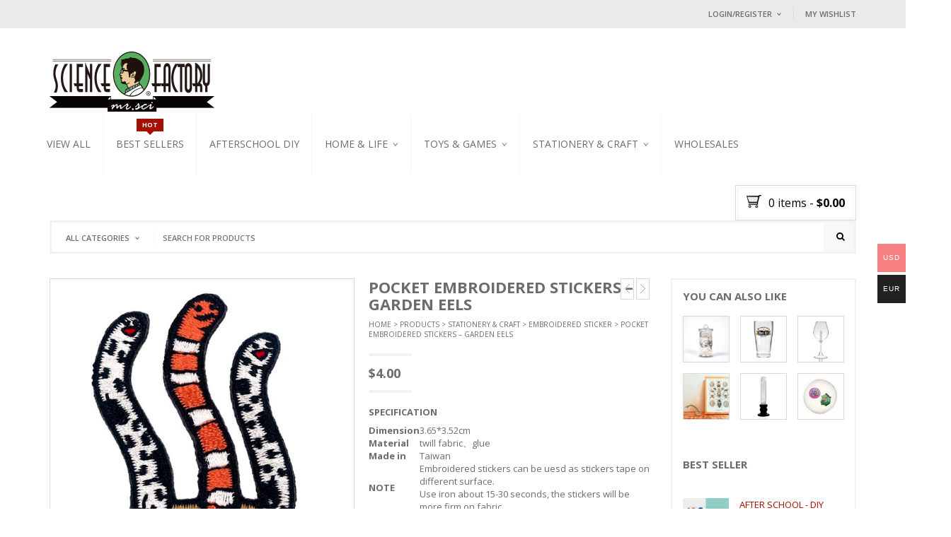

--- FILE ---
content_type: text/html; charset=UTF-8
request_url: https://mr-sci.net/products/pocket-embroidered-stickers-garden-eels/
body_size: 111927
content:
<!DOCTYPE html>
<html class="no-js" lang="en-US" xmlns="http://www.w3.org/1999/xhtml" prefix="og: http://ogp.me/ns# fb: http://www.facebook.com/2008/fbml" >

<!-- START HEAD -->
<head>
    <meta charset="UTF-8">
    <meta http-equiv="X-UA-Compatible" content="IE=edge">

            <meta name="viewport" content="width=device-width, initial-scale=1">
    
    <link rel="profile" href="https://gmpg.org/xfn/11">
    <link rel="pingback" href="https://mr-sci.net/xmlrpc.php">
    <!-- HTML5 Shim and Respond.js IE8 support of HTML5 elements and media queries -->
    <!--[if lt IE 9]>
    <script src="https://mr-sci.net/wp-content/themes/nielsen/core/assets/js/frontend/html5shiv.js"></script>
    <script src="https://mr-sci.net/wp-content/themes/nielsen/core/assets/js/frontend/respond.min.js"></script>
    <![endif]-->
        <script type="text/javascript">document.documentElement.className = document.documentElement.className.replace( 'no-js', '' ) + ' yes-js js_active js'</script>
<title>Pocket embroidered stickers &#8211; Garden Eels | Mr.sci science factory</title>
<link rel='dns-prefetch' href='//www.googletagmanager.com' />
<link rel='dns-prefetch' href='//maxcdn.bootstrapcdn.com' />
<link rel='dns-prefetch' href='//fonts.googleapis.com' />
<link rel='dns-prefetch' href='//s.w.org' />
<link rel="alternate" type="application/rss+xml" title="Mr.sci science factory &raquo; Feed" href="https://mr-sci.net/feed/" />
<link rel="alternate" type="application/rss+xml" title="Mr.sci science factory &raquo; Comments Feed" href="https://mr-sci.net/comments/feed/" />
<style type="text/css">.brave_popup{display:none}</style><script> var brave_popup_data = {}; var bravepop_emailValidation=false; var brave_popup_videos = {};  var brave_popup_formData = {};var brave_popup_adminUser = false; var brave_popup_pageInfo = {"type":"single","pageID":28436,"singleType":"product"};  var bravepop_emailSuggestions={};</script>		<script type="text/javascript">
			window._wpemojiSettings = {"baseUrl":"https:\/\/s.w.org\/images\/core\/emoji\/13.0.0\/72x72\/","ext":".png","svgUrl":"https:\/\/s.w.org\/images\/core\/emoji\/13.0.0\/svg\/","svgExt":".svg","source":{"concatemoji":"https:\/\/mr-sci.net\/wp-includes\/js\/wp-emoji-release.min.js?ver=5.5.17"}};
			!function(e,a,t){var n,r,o,i=a.createElement("canvas"),p=i.getContext&&i.getContext("2d");function s(e,t){var a=String.fromCharCode;p.clearRect(0,0,i.width,i.height),p.fillText(a.apply(this,e),0,0);e=i.toDataURL();return p.clearRect(0,0,i.width,i.height),p.fillText(a.apply(this,t),0,0),e===i.toDataURL()}function c(e){var t=a.createElement("script");t.src=e,t.defer=t.type="text/javascript",a.getElementsByTagName("head")[0].appendChild(t)}for(o=Array("flag","emoji"),t.supports={everything:!0,everythingExceptFlag:!0},r=0;r<o.length;r++)t.supports[o[r]]=function(e){if(!p||!p.fillText)return!1;switch(p.textBaseline="top",p.font="600 32px Arial",e){case"flag":return s([127987,65039,8205,9895,65039],[127987,65039,8203,9895,65039])?!1:!s([55356,56826,55356,56819],[55356,56826,8203,55356,56819])&&!s([55356,57332,56128,56423,56128,56418,56128,56421,56128,56430,56128,56423,56128,56447],[55356,57332,8203,56128,56423,8203,56128,56418,8203,56128,56421,8203,56128,56430,8203,56128,56423,8203,56128,56447]);case"emoji":return!s([55357,56424,8205,55356,57212],[55357,56424,8203,55356,57212])}return!1}(o[r]),t.supports.everything=t.supports.everything&&t.supports[o[r]],"flag"!==o[r]&&(t.supports.everythingExceptFlag=t.supports.everythingExceptFlag&&t.supports[o[r]]);t.supports.everythingExceptFlag=t.supports.everythingExceptFlag&&!t.supports.flag,t.DOMReady=!1,t.readyCallback=function(){t.DOMReady=!0},t.supports.everything||(n=function(){t.readyCallback()},a.addEventListener?(a.addEventListener("DOMContentLoaded",n,!1),e.addEventListener("load",n,!1)):(e.attachEvent("onload",n),a.attachEvent("onreadystatechange",function(){"complete"===a.readyState&&t.readyCallback()})),(n=t.source||{}).concatemoji?c(n.concatemoji):n.wpemoji&&n.twemoji&&(c(n.twemoji),c(n.wpemoji)))}(window,document,window._wpemojiSettings);
		</script>
		<style type="text/css">
img.wp-smiley,
img.emoji {
	display: inline !important;
	border: none !important;
	box-shadow: none !important;
	height: 1em !important;
	width: 1em !important;
	margin: 0 .07em !important;
	vertical-align: -0.1em !important;
	background: none !important;
	padding: 0 !important;
}
</style>
	<link rel='stylesheet' id='woocommerce-multi-currency-css'  href='https://mr-sci.net/wp-content/plugins/woocommerce-multi-currency/css/woocommerce-multi-currency.min.css?ver=2.1.10.2' type='text/css' media='all' />
<style id='woocommerce-multi-currency-inline-css' type='text/css'>
.woocommerce-multi-currency .wmc-list-currencies .wmc-currency.wmc-active,.woocommerce-multi-currency .wmc-list-currencies .wmc-currency:hover {background: #f78080 !important;}
		.woocommerce-multi-currency .wmc-list-currencies .wmc-currency,.woocommerce-multi-currency .wmc-title, .woocommerce-multi-currency.wmc-price-switcher a {background: #212121 !important;}
		.woocommerce-multi-currency .wmc-title, .woocommerce-multi-currency .wmc-list-currencies .wmc-currency span,.woocommerce-multi-currency .wmc-list-currencies .wmc-currency a,.woocommerce-multi-currency.wmc-price-switcher a {color: #ffffff !important;}.woocommerce-multi-currency.wmc-shortcode .wmc-currency{background-color:#ffffff;color:#212121}.woocommerce-multi-currency.wmc-shortcode .wmc-current-currency{background-color:#ffffff;color:#212121}.woocommerce-multi-currency.wmc-shortcode.vertical-currency-symbols-circle .wmc-currency-wrapper:hover .wmc-sub-currency {animation: height_slide 100ms;}@keyframes height_slide {0% {height: 0;} 100% {height: 100%;} }
</style>
<link rel='stylesheet' id='sb_instagram_styles-css'  href='https://mr-sci.net/wp-content/plugins/instagram-feed/css/sb-instagram-2-2.min.css?ver=2.4.6' type='text/css' media='all' />
<link rel='stylesheet' id='wc-block-vendors-style-css'  href='https://mr-sci.net/wp-content/plugins/woocommerce/packages/woocommerce-blocks/build/vendors-style.css?ver=4.0.0' type='text/css' media='all' />
<link rel='stylesheet' id='wc-block-style-css'  href='https://mr-sci.net/wp-content/plugins/woocommerce/packages/woocommerce-blocks/build/style.css?ver=4.0.0' type='text/css' media='all' />
<link rel='stylesheet' id='contact-form-7-css'  href='https://mr-sci.net/wp-content/plugins/contact-form-7/includes/css/styles.css?ver=5.4.2' type='text/css' media='all' />
<link rel='stylesheet' id='rs-plugin-settings-css'  href='https://mr-sci.net/wp-content/plugins/revslider/public/assets/css/settings.css?ver=5.2.6' type='text/css' media='all' />
<style id='rs-plugin-settings-inline-css' type='text/css'>
a.globe-btn-ghost-azur{font-size:14px;  font-weight:500;font-family:'Open Sans';color:#4da6b3 !important;text-decoration:none;text-shadow:none;background-color:transparent;padding:8px 30px;border-width:2px;border-color:#4da6b3;border-style:solid;  text-transform:uppercase}a.globe-btn-ghost-azur:hover{color:#fff !important;background-color:#4da6b3;border-width:2px;border-color:#4da6b3;border-style:solid}a.globe-btn-ghost-white{font-size:14px;  font-weight:500;font-family:'Open Sans';color:#fff !important;text-decoration:none;text-shadow:none;background-color:transparent;padding:8px 30px;border-width:2px;border-color:#fff;border-style:solid; text-transform:uppercase}a.globe-btn-ghost-white:hover{color:#454545 !important;background-color:#fff;border-width:2px;border-color:#fff;border-style:solid;  text-transform:uppercase}a.nielsen-btn-red{font-size:14px;  font-weight:500;font-family:'Open Sans';color:#fff !important;text-decoration:none;text-shadow:none;background-color:#a12418;padding:10px 35px}a.nielsen-btn-red:hover{background-color:#ae4a14}a.nielsen-btn-ghost-white{font-size:14px;  font-weight:500;font-family:'Open Sans';color:#fff !important;text-decoration:none;text-shadow:none;background-color:transparent;padding:8px 30px;border-width:2px;border-color:#fff;border-style:solid}a.nielsen-btn-ghost-white:hover{color:#454545 !important;background-color:#fff;border-width:2px;border-color:#fff;border-style:solid}a.regency_ghost_button{font-size:12px;font-family:Questrial;color:#060606 !important;text-decoration:none;text-shadow:none;background-color:transparent;padding:12px 22px;border-width:2px;border-color:#454545;border-style:solid}a.regency_ghost_button:hover{color:#fff !important;background-color:#454545;border-width:2px;border-color:#454545;border-style:solid}a.regency_ghost_white_button{font-size:12px;font-family:Questrial;color:#fff !important;text-decoration:none;text-shadow:none;background-color:transparent;padding:12px 22px;border-width:2px;border-color:#fff;border-style:solid}a.regency_ghost_white_button:hover{color:#454545 !important;background-color:#fff;border-width:2px;border-color:#fff;border-style:solid}.tp-caption a{color:#ff7302;text-shadow:none;-webkit-transition:all 0.2s ease-out;-moz-transition:all 0.2s ease-out;-o-transition:all 0.2s ease-out;-ms-transition:all 0.2s ease-out}.tp-caption a:hover{color:#ffa902}.tp-caption a{color:#ff7302;text-shadow:none;-webkit-transition:all 0.2s ease-out;-moz-transition:all 0.2s ease-out;-o-transition:all 0.2s ease-out;-ms-transition:all 0.2s ease-out}.tp-caption a:hover{color:#ffa902}
</style>
<link rel='stylesheet' id='yit-layout-css'  href='https://mr-sci.net/wp-content/themes/nielsen/woocommerce/style.css?ver=1.0' type='text/css' media='' />
<style id='woocommerce-inline-inline-css' type='text/css'>
.woocommerce form .form-row .required { visibility: visible; }
</style>
<link rel='stylesheet' id='yith_wcas_frontend-css'  href='https://mr-sci.net/wp-content/plugins/yith-woocommerce-ajax-search/assets/css/yith_wcas_ajax_search.css?ver=1.8.0' type='text/css' media='all' />
<link rel='stylesheet' id='yit-style-css'  href='https://mr-sci.net/wp-content/plugins/yith-woocommerce-advanced-reviews/assets/css/yit-advanced-reviews.css?ver=5.5.17' type='text/css' media='all' />
<link rel='stylesheet' id='woocommerce_prettyPhoto_css-css'  href='//mr-sci.net/wp-content/plugins/woocommerce/assets/css/prettyPhoto.css?ver=5.5.17' type='text/css' media='all' />
<link rel='stylesheet' id='jquery-selectBox-css'  href='https://mr-sci.net/wp-content/plugins/yith-woocommerce-wishlist/assets/css/jquery.selectBox.css?ver=1.2.0' type='text/css' media='all' />
<link rel='stylesheet' id='yith-wcwl-font-awesome-css'  href='https://mr-sci.net/wp-content/plugins/yith-woocommerce-wishlist/assets/css/font-awesome.css?ver=4.7.0' type='text/css' media='all' />
<link rel='stylesheet' id='yith-wcwl-user-main-css'  href='https://mr-sci.net/wp-content/themes/nielsen/woocommerce/wishlist.css?ver=3.0.15' type='text/css' media='all' />
<link rel='stylesheet' id='yit-icon-retinaicon-font-css'  href='https://mr-sci.net/wp-content/themes/nielsen/theme/assets/fonts/retinaicon-font/style.css?ver=5.5.17' type='text/css' media='all' />
<link rel='stylesheet' id='ywzm-prettyPhoto-css'  href='//mr-sci.net/wp-content/plugins/woocommerce/assets/css/prettyPhoto.css?ver=5.5.17' type='text/css' media='all' />
<link rel='stylesheet' id='ywzm-magnifier-css'  href='https://mr-sci.net/wp-content/plugins/yith-woocommerce-zoom-magnifier/assets/css/yith_magnifier.css?ver=5.5.17' type='text/css' media='all' />
<link rel='stylesheet' id='ywzm_frontend-css'  href='https://mr-sci.net/wp-content/plugins/yith-woocommerce-zoom-magnifier/assets/css/frontend.css?ver=5.5.17' type='text/css' media='all' />
<link rel='stylesheet' id='bootstrap-twitter-css'  href='https://mr-sci.net/wp-content/themes/nielsen/theme/assets/bootstrap/css/bootstrap.min.css?ver=5.5.17' type='text/css' media='all' />
<link rel='stylesheet' id='font-awesome-css'  href='https://maxcdn.bootstrapcdn.com/font-awesome/4.6.3/css/font-awesome.min.css?ver=4.6.3' type='text/css' media='all' />
<style id='font-awesome-inline-css' type='text/css'>
[data-font="FontAwesome"]:before {font-family: 'FontAwesome' !important;content: attr(data-icon) !important;speak: none !important;font-weight: normal !important;font-variant: normal !important;text-transform: none !important;line-height: 1 !important;font-style: normal !important;-webkit-font-smoothing: antialiased !important;-moz-osx-font-smoothing: grayscale !important;}
</style>
<link rel='stylesheet' id='prettyPhoto-css'  href='https://mr-sci.net/wp-content/themes/nielsen/theme/templates/sliders/parallax/css/prettyPhoto.css?ver=5.5.17' type='text/css' media='all' />
<link rel='stylesheet' id='idangerous-swiper-css'  href='https://mr-sci.net/wp-content/themes/nielsen/theme/templates/sliders/banners/css/idangerous.swiper.css?ver=5.5.17' type='text/css' media='all' />
<link rel='stylesheet' id='slider-banners-css'  href='https://mr-sci.net/wp-content/themes/nielsen/theme/templates/sliders/banners/css/slider.css?ver=5.5.17' type='text/css' media='all' />
<link rel='stylesheet' id='slider-flexslider-css'  href='https://mr-sci.net/wp-content/themes/nielsen/theme/templates/sliders/flexslider/css/flexslider.css?ver=5.5.17' type='text/css' media='all' />
<link rel='stylesheet' id='theme-stylesheet-css'  href='https://mr-sci.net/wp-content/themes/nielsen/style.css?ver=5.5.17' type='text/css' media='all' />
<link rel='stylesheet' id='shortcodes-css'  href='https://mr-sci.net/wp-content/themes/nielsen/theme/assets/css/shortcodes.css?ver=5.5.17' type='text/css' media='all' />
<link rel='stylesheet' id='widgets-theme-css'  href='https://mr-sci.net/wp-content/themes/nielsen/theme/assets/css/widgets.css?ver=5.5.17' type='text/css' media='all' />
<link rel='stylesheet' id='comment-stylesheet-css'  href='https://mr-sci.net/wp-content/themes/nielsen/theme/assets/css/comment.css?ver=5.5.17' type='text/css' media='all' />
<link rel='stylesheet' id='animate-css'  href='https://mr-sci.net/wp-content/themes/nielsen/theme/assets/css/animate.css?ver=5.5.17' type='text/css' media='all' />
<link rel='stylesheet' id='owl-slider-css'  href='https://mr-sci.net/wp-content/themes/nielsen/theme/assets/css/owl.css?ver=5.5.17' type='text/css' media='all' />
<link rel='stylesheet' id='scrollbar-css'  href='https://mr-sci.net/wp-content/themes/nielsen/theme/assets/css/scrollbar.css?ver=5.5.17' type='text/css' media='all' />
<link rel='stylesheet' id='google-fonts-css'  href='//fonts.googleapis.com/css?family=Open+Sans%3Aregular%2C600%2C700%2C400%2C500%2C300%2C800%7CSource+Sans+Pro%3Aregular%7COpen+Sans+Condensed%3A300%2C800&#038;ver=5.5.17' type='text/css' media='all' />
<link rel='stylesheet' id='cache-dynamics-css'  href='https://mr-sci.net/wp-content/themes/nielsen/cache/dynamics.css?ver=5.5.17' type='text/css' media='all' />
<link rel='stylesheet' id='responsive-css'  href='https://mr-sci.net/wp-content/themes/nielsen/theme/assets/css/responsive.css?ver=5.5.17' type='text/css' media='all' />
<link rel='stylesheet' id='custom-css'  href='https://mr-sci.net/wp-content/themes/nielsen/custom.css?ver=5.5.17' type='text/css' media='all' />
<script type="text/javascript">
            window._nslDOMReady = function (callback) {
                if ( document.readyState === "complete" || document.readyState === "interactive" ) {
                    callback();
                } else {
                    document.addEventListener( "DOMContentLoaded", callback );
                }
            };
            </script><script type='text/javascript' id='jquery-core-js-extra'>
/* <![CDATA[ */
var yit = {"isRtl":"","ajaxurl":"https:\/\/mr-sci.net\/wp-admin\/admin-ajax.php","responsive_menu_text":"Navigate to...","price_filter_slider":"no","added_to_cart_layout":"label","added_to_cart_text":"Added","load_gif":"https:\/\/mr-sci.net\/wp-content\/themes\/nielsen\/theme\/assets\/images\/search.gif","search_button":"GO","add_to_compare":"Add to compare","added_to_compare":"Added to compare"};
var yit_woocommerce = {"version":"4.9.5","yit_shop_show_reviews_tab_opened":"no","shop_minicart_scrollable":"no","ajax_search_premium_installed":""};
/* ]]> */
</script>
<script type='text/javascript' src='https://mr-sci.net/wp-includes/js/jquery/jquery.js?ver=1.12.4-wp' id='jquery-core-js'></script>
<script type='text/javascript' id='woocommerce-multi-currency-js-extra'>
/* <![CDATA[ */
var wooMultiCurrencyParams = {"enableCacheCompatible":"1","ajaxUrl":"https:\/\/mr-sci.net\/wp-admin\/admin-ajax.php","switchByJS":"0"};
/* ]]> */
</script>
<script type='text/javascript' src='https://mr-sci.net/wp-content/plugins/woocommerce-multi-currency/js/woocommerce-multi-currency.min.js?ver=2.1.10.2' id='woocommerce-multi-currency-js'></script>
<script type='text/javascript' src='https://mr-sci.net/wp-content/plugins/revslider/public/assets/js/jquery.themepunch.tools.min.js?ver=5.2.6' id='tp-tools-js'></script>
<script type='text/javascript' src='https://mr-sci.net/wp-content/plugins/revslider/public/assets/js/jquery.themepunch.revolution.min.js?ver=5.2.6' id='revmin-js'></script>
<script type='text/javascript' src='https://mr-sci.net/wp-content/plugins/woocommerce/assets/js/jquery-blockui/jquery.blockUI.min.js?ver=2.70' id='jquery-blockui-js'></script>
<script type='text/javascript' id='wc-add-to-cart-js-extra'>
/* <![CDATA[ */
var wc_add_to_cart_params = {"ajax_url":"\/wp-admin\/admin-ajax.php","wc_ajax_url":"\/?wc-ajax=%%endpoint%%","i18n_view_cart":"View cart","cart_url":"","is_cart":"","cart_redirect_after_add":"yes"};
/* ]]> */
</script>
<script type='text/javascript' src='https://mr-sci.net/wp-content/plugins/woocommerce/assets/js/frontend/add-to-cart.min.js?ver=4.9.5' id='wc-add-to-cart-js'></script>
<script type='text/javascript' src='https://mr-sci.net/wp-content/plugins/js_composer/assets/js/vendors/woocommerce-add-to-cart.js?ver=4.12.1' id='vc_woocommerce-add-to-cart-js-js'></script>
<script type='text/javascript' id='attachments-script-js-extra'>
/* <![CDATA[ */
var attach = {"limit_multiple_upload":"0"};
/* ]]> */
</script>
<script type='text/javascript' src='https://mr-sci.net/wp-content/plugins/yith-woocommerce-advanced-reviews/assets/js/ywar-attachments.js?ver=5.5.17' id='attachments-script-js'></script>
<script type='text/javascript' src='https://mr-sci.net/wp-includes/js/jquery/jquery-migrate.min.js?ver=1.4.1' id='jquery-migrate-js'></script>

<!-- Google tag (gtag.js) snippet added by Site Kit -->

<!-- Google Analytics snippet added by Site Kit -->
<script type='text/javascript' src='https://www.googletagmanager.com/gtag/js?id=GT-WRFB6GS' id='google_gtagjs-js' async></script>
<script type='text/javascript' id='google_gtagjs-js-after'>
window.dataLayer = window.dataLayer || [];function gtag(){dataLayer.push(arguments);}
gtag("set","linker",{"domains":["mr-sci.net"]});
gtag("js", new Date());
gtag("set", "developer_id.dZTNiMT", true);
gtag("config", "GT-WRFB6GS");
</script>

<!-- End Google tag (gtag.js) snippet added by Site Kit -->
<link rel="https://api.w.org/" href="https://mr-sci.net/wp-json/" /><link rel="alternate" type="application/json" href="https://mr-sci.net/wp-json/wp/v2/product/28436" /><link rel="EditURI" type="application/rsd+xml" title="RSD" href="https://mr-sci.net/xmlrpc.php?rsd" />
<link rel="wlwmanifest" type="application/wlwmanifest+xml" href="https://mr-sci.net/wp-includes/wlwmanifest.xml" /> 
<meta name="generator" content="WordPress 5.5.17" />
<meta name="generator" content="WooCommerce 4.9.5" />
<link rel="canonical" href="https://mr-sci.net/products/pocket-embroidered-stickers-garden-eels/" />
<link rel='shortlink' href='https://mr-sci.net/?p=28436' />
<link rel="alternate" type="application/json+oembed" href="https://mr-sci.net/wp-json/oembed/1.0/embed?url=https%3A%2F%2Fmr-sci.net%2Fproducts%2Fpocket-embroidered-stickers-garden-eels%2F" />
<link rel="alternate" type="text/xml+oembed" href="https://mr-sci.net/wp-json/oembed/1.0/embed?url=https%3A%2F%2Fmr-sci.net%2Fproducts%2Fpocket-embroidered-stickers-garden-eels%2F&#038;format=xml" />
<meta name="generator" content="Site Kit by Google 1.124.0" /><meta name="google-site-verification" content="a8kfM6JkQqkcnMkMk-OqpcyUVy8EJjH78Rq0flamOzY" />		<script type="text/javascript">
				(function(c,l,a,r,i,t,y){
					c[a]=c[a]||function(){(c[a].q=c[a].q||[]).push(arguments)};t=l.createElement(r);t.async=1;
					t.src="https://www.clarity.ms/tag/"+i+"?ref=wordpress";y=l.getElementsByTagName(r)[0];y.parentNode.insertBefore(t,y);
				})(window, document, "clarity", "script", "lxxg4wpn1r");
		</script>
		        <style type="text/css">
                        body, .st-content, .st-content-inner {
            background-color: #ffffff;            }
                                </style>
    <!-- [favicon] begin -->
<link rel="shortcut icon" type="image/x-icon" href="https://mr-sci.net/wp-content/uploads/2015/06/ico_logo.png" />
<link rel="icon" type="image/x-icon" href="https://mr-sci.net/wp-content/uploads/2015/06/ico_logo.png" />
<!-- [favicon] end -->

<!-- Touch icons more info: http://mathiasbynens.be/notes/touch-icons -->
<!-- For iPad3 with retina display: -->
<link rel="apple-touch-icon-precomposed" sizes="144x144" href="https://mr-sci.net/wp-content/themes/nielsen/apple-touch-icon-144x.png" />
<!-- For first- and second-generation iPad: -->
<link rel="apple-touch-icon-precomposed" sizes="114x114" href="https://mr-sci.net/wp-content/themes/nielsen/apple-touch-icon-114x.png" />
<!-- For first- and second-generation iPad: -->
<link rel="apple-touch-icon-precomposed" sizes="72x72" href="https://mr-sci.net/wp-content/themes/nielsen/icons/apple-touch-icon-72x.png" />
<!-- For non-Retina iPhone, iPod Touch, and Android 2.1+ devices: -->
<link rel="apple-touch-icon-precomposed" href="https://mr-sci.net/wp-content/themes/nielsen/apple-touch-icon-57x.png" />

<meta property="og:site_name" content="Mr.sci science factory"/>
<meta property="og:title" content="Pocket embroidered stickers &#8211; Garden Eels | Mr.sci science factory"/>
<meta property="og:url" content="https://mr-sci.net/products/pocket-embroidered-stickers-garden-eels/"/>
<meta property="og:description" content="Specification



Dimension
3.65*3.52cm


Material
twill fabric、glue


Made in
Taiwan


NOTE
Embroidered stickers can be uesd as stickers tape on different surface.
Use iron about 15-30 seconds, the stickers will be more firm on fabric.


"/>
<meta property="og:image" content="https://mr-sci.net/wp-content/uploads/2019/12/stickers-12.jpg"/>
	<noscript><style>.woocommerce-product-gallery{ opacity: 1 !important; }</style></noscript>
	<style type="text/css">.recentcomments a{display:inline !important;padding:0 !important;margin:0 !important;}</style><meta name="generator" content="Powered by Visual Composer - drag and drop page builder for WordPress."/>
<!--[if lte IE 9]><link rel="stylesheet" type="text/css" href="https://mr-sci.net/wp-content/plugins/js_composer/assets/css/vc_lte_ie9.min.css" media="screen"><![endif]--><!--[if IE  8]><link rel="stylesheet" type="text/css" href="https://mr-sci.net/wp-content/plugins/js_composer/assets/css/vc-ie8.min.css" media="screen"><![endif]--><meta name="generator" content="Powered by Slider Revolution 5.2.6 - responsive, Mobile-Friendly Slider Plugin for WordPress with comfortable drag and drop interface." />

<!-- Jetpack Open Graph Tags -->
<meta property="og:type" content="article" />
<meta property="og:title" content="Pocket embroidered stickers &#8211; Garden Eels" />
<meta property="og:url" content="https://mr-sci.net/products/pocket-embroidered-stickers-garden-eels/" />
<meta property="og:description" content="Specification Dimension 3.65*3.52cm Material twill fabric、glue Made in Taiwan NOTE Embroidered stickers can be uesd as stickers tape on different surface. Use iron about 15-30 seconds, the stickers…" />
<meta property="article:published_time" content="2019-12-13T02:16:52+00:00" />
<meta property="article:modified_time" content="2024-11-26T07:24:53+00:00" />
<meta property="og:site_name" content="Mr.sci science factory" />
<meta property="og:image" content="https://mr-sci.net/wp-content/uploads/2019/12/stickers-12.jpg" />
<meta property="og:image:width" content="1117" />
<meta property="og:image:height" content="1051" />
<meta property="og:locale" content="en_US" />
<meta name="twitter:text:title" content="Pocket embroidered stickers &#8211; Garden Eels" />
<meta name="twitter:image" content="https://mr-sci.net/wp-content/uploads/2019/12/stickers-12.jpg?w=640" />
<meta name="twitter:card" content="summary_large_image" />

<!-- End Jetpack Open Graph Tags -->
<noscript><style type="text/css"> .wpb_animate_when_almost_visible { opacity: 1; }</style></noscript><style id="yellow-pencil">
/*
	The following CSS codes are created by the YellowPencil plugin.
	https://yellowpencil.waspthemes.com/
*/
.woocommerce-variation-add-to-cart-disabled .add_to_wishlist span{display:none;}.single_variation_wrap .woocommerce-variation-add-to-cart-disabled .yith-wcwl-add-to-wishlist{display:none !important;}.entry-summary .variations_form .yith-wcwl-add-to-wishlist{position:relative;top:-40px;left:230px;}#sbi_mod_error{display:none !important;}
</style>	<meta name="p:domain_verify" content="21af8af2e6d7e839aa10bafebadfe88d"/>
</head>
<!-- END HEAD -->

<!-- START BODY -->
<body data-rsssl=1 class="product-template-default single single-product postid-28436 theme-nielsen non-logged-in woocommerce woocommerce-page woocommerce-no-js yith-wcan-free stretched-layout chrome responsive wpb-js-composer js-comp-ver-4.12.1 vc_responsive" id="home">

    <div id="back-top"><a href="#top"><i class="fa fa-chevron-up"></i>Back to top</a></div><!-- START WRAPPER -->
<div id="wrapper" class="clearfix">
<!-- START TOPBAR -->
<div id="topbar"
     class="">
    <div class="container">
        <div class="clearfix header-wrapper">

                            <div id="topbar-left">
                                    </div>
            
                            <div id="topbar-right">
                                    <div id="welcome-menu-login" class="nav">
                    <ul id="menu-welcome-login">
                        <li class="menu-item login-menu dropdown">
                            <a href="https://mr-sci.net/my-account/">Login/Register</a>

	                                                    <div class="submenu clearfix">
                                <div class="clearfix login-box with_registration">
                                    <div id="customer_login">
	                                    <div class="customer-login-box customer-login-box1">

                                            <form method="post" class="login">

                                                <div class="box-title-wrapper">
<style type="text/css" scoped>
    #bxtitle_1741125620.box-title.box-title-line-middle .title-bar:after,
    #bxtitle_1741125620.box-title.box-title-line-middle .title-bar:before,
    #bxtitle_1741125620.box-title.box-title-line-around .title-bar:after,
    #bxtitle_1741125620.box-title.bottom-little-line h2:after,
    #bxtitle_1741125620.box-title.box-title-line-around .title-bar:before,
    #bxtitle_1741125620.box-title.box-title-line-around h2{
        border-color: #f2f2f2    }
</style>
        <div id="bxtitle_1741125620" class="box-title box-title-text-center none box-title-line-none form-login-title"  data-delay="0">
            <h2 style="font-size: 18px;">
                I already have an account here            </h2>
                    </div>
        </div>
                                                <div class="form-group">
                                                    <label for="username">Username or email address <span class="required">*</span></label>
                                                    <input type="text" class="form-control" name="username" id="username" />
                                                </div>

                                                <div class="form-group">
                                                    <label for="password">Password <span class="required">*</span></label>
                                                    <input class="form-control" type="password" name="password" id="password" />
                                                </div>

                                                
                                                <div class="form-group login-submit">
                                                    <input type="hidden" id="_wpnonce" name="_wpnonce" value="70cf1dc9ba" /><input type="hidden" name="_wp_http_referer" value="/products/pocket-embroidered-stickers-garden-eels/" />                                                    <input type="submit" class="button btn btn-flat-red button-login" name="login" value="Login" />
                                                    <p class="lost_password">
	                                                    		                                                    <a href="https://mr-sci.net/my-account/lost-password/">Lost password?</a><br />
	                                                    	                                                    		                                                    New Customer ? <a class="signup" href="https://mr-sci.net/my-account/">Sign up</a>
	                                                                                                        </p>
                                                   <!-- <label for="rememberme" class="inline">
                                                        <input name="rememberme" type="checkbox" id="rememberme" value="forever" /> Remember me                                                    </label> -->
                                                </div>

                                                
                                            </form>
	                                    </div>
                                    </div>
                                </div>

                            </div>
		                    
                        </li>
                    </ul>
                </div>
                            <div class="nav whislist_nav">
                    <ul>
                        <li>
                            <a href="https://mr-sci.net/my-account/myaccount-wishlist/">My Wishlist</a>
                        </li>
                    </ul>
                </div>
                                                </div>
            

        </div>
    </div>
</div>
<!-- END TOPBAR -->
<!-- START HEADER -->
<header id="header" class="clearfix skin1 sticky-header search-big">
<div id="header-container">
    <div class="container">
        <div class="header-wrapper clearfix">

                <!-- HEADER MENU TRIGGER -->
    <div id="mobile-menu-trigger" class="mobile-menu-trigger"><a href="#" data-effect="st-effect-4" class="glyphicon glyphicon-align-justify visible-xs"></a></div>

<!-- START LOGO -->
<div id="logo" class="no-tagline" >

            <a id="logo-img" href="https://mr-sci.net" title="Mr.sci science factory">
                        <img src="https://mr-sci.net/wp-content/uploads/2015/06/logo_h_92.png" title="Mr.sci science factory" alt="Mr.sci science factory" width="233" height="92" />
        </a>
    
    
</div>
<!-- END LOGO -->


<!-- START NAVIGATION -->
<nav id="nav" role="navigation" class="nav header-nav">

    <div class="level-1 clearfix"><ul id="menu-main" class="menu"><li id="menu-item-3236" class="bigmenu menu-item menu-item-type-post_type menu-item-object-page current_page_parent menu-item-children-0"><a href="https://mr-sci.net/products/">VIEW ALL</a><a class='custom-item-3236 custom-item-yitimage custom-item-image' href='https://mr-sci.net/products/'><img src='' alt='VIEW ALL' width='' height='' /></a></li>
<li id="menu-item-30098" class="menu-item menu-item-type-taxonomy menu-item-object-product_cat menu-item-children-0"><a href="https://mr-sci.net/product-category/best-sellers/">Best Sellers</a><span class="tooltip top tooltip-hot"><span class="tooltip-arrow"></span><span class="tooltip-inner">hot</span></span></li>
<li id="menu-item-30100" class="menu-item menu-item-type-taxonomy menu-item-object-product_cat menu-item-children-0"><a href="https://mr-sci.net/product-category/afterschool-diy-collection/">Afterschool DIY</a></li>
<li id="menu-item-30095" class="menu-item menu-item-type-taxonomy menu-item-object-product_cat menu-item-has-children menu-item-children-5"><a href="https://mr-sci.net/product-category/home-life/">Home &amp; Life</a>
<div class="submenu clearfix">

<ul class="sub-menu clearfix">
	<li id="menu-item-30168" class="menu-item menu-item-type-taxonomy menu-item-object-product_cat menu-item-children-0"><a href="https://mr-sci.net/product-category/home-life/tableware/">Tableware</a></li>
	<li id="menu-item-30165" class="menu-item menu-item-type-taxonomy menu-item-object-product_cat menu-item-children-0"><a href="https://mr-sci.net/product-category/home-life/pillow/">Pillow</a></li>
	<li id="menu-item-30167" class="menu-item menu-item-type-taxonomy menu-item-object-product_cat menu-item-children-0"><a href="https://mr-sci.net/product-category/home-life/shower-curtain/">Shower Curtain</a></li>
	<li id="menu-item-30166" class="menu-item menu-item-type-taxonomy menu-item-object-product_cat menu-item-children-0"><a href="https://mr-sci.net/product-category/home-life/scented-candle/">Scented candle</a></li>
	<li id="menu-item-30163" class="menu-item menu-item-type-taxonomy menu-item-object-product_cat menu-item-children-0"><a href="https://mr-sci.net/product-category/home-life/home-decoration/">Home decoration</a></li>
</ul>

</div>
</li>
<li id="menu-item-30096" class="menu-item menu-item-type-taxonomy menu-item-object-product_cat menu-item-has-children menu-item-children-2"><a href="https://mr-sci.net/product-category/toys-games/">Toys &amp; Games</a>
<div class="submenu clearfix">

<ul class="sub-menu clearfix">
	<li id="menu-item-30175" class="menu-item menu-item-type-taxonomy menu-item-object-product_cat menu-item-children-0"><a href="https://mr-sci.net/product-category/toys-games/diy-kits/">DIY kits</a></li>
	<li id="menu-item-30176" class="menu-item menu-item-type-taxonomy menu-item-object-product_cat menu-item-children-0"><a href="https://mr-sci.net/product-category/toys-games/puzzle/">Puzzle</a></li>
</ul>

</div>
</li>
<li id="menu-item-30097" class="menu-item menu-item-type-taxonomy menu-item-object-product_cat current-product-ancestor current-menu-parent current-product-parent menu-item-has-children menu-item-children-3"><a href="https://mr-sci.net/product-category/stationery-craft/">Stationery &amp; Craft</a>
<div class="submenu clearfix">

<ul class="sub-menu clearfix">
	<li id="menu-item-30170" class="menu-item menu-item-type-taxonomy menu-item-object-product_cat current-product-ancestor current-menu-parent current-product-parent menu-item-children-0"><a href="https://mr-sci.net/product-category/stationery-craft/embroidered-sticker/">Embroidered Sticker</a></li>
	<li id="menu-item-30173" class="menu-item menu-item-type-taxonomy menu-item-object-product_cat menu-item-children-0"><a href="https://mr-sci.net/product-category/stationery-craft/postcard/">Postcard</a></li>
	<li id="menu-item-30171" class="menu-item menu-item-type-taxonomy menu-item-object-product_cat menu-item-children-0"><a href="https://mr-sci.net/product-category/stationery-craft/notebook/">Notebook</a></li>
</ul>

</div>
</li>
<li id="menu-item-31536" class="menu-item menu-item-type-custom menu-item-object-custom menu-item-children-0"><a href="https://mr-sci.net/contact-us-3/">WHOLESALES</a></li>
</ul></div>
</nav>
<!-- END NAVIGATION -->



    <!-- MOBILE SIDEBAR -->
    <div class="mobile-sidebar hidden">

        
    </div>
    <!-- END MOBILE SIDEBAR -->

<!-- START HEADER SIDEBAR -->
<div id="header-sidebar" class="nav">
		        <div class="yit_cart_widget widget_shopping_cart">
	                    <a class="cart_label cart-items" href="https://mr-sci.net/cart-2/">
	            <img src="https://mr-sci.net/wp-content/themes/nielsen/theme/assets/images/cart.png" alt="Mini Cart" class="icon-bg yit-image" />                <span class="yit-mini-cart-icon">
                    <span class="cart-items-number">0 items</span> -
                    <span class="cart-total"><span class="woocommerce-Price-amount amount"><span class="woocommerce-Price-currencySymbol">&#36;</span>0.00</span></span>
                </span>
            </a>

            <div class="cart_wrapper ">

                <div class="widget_shopping_cart_content group ">
                                            <ul class="cart_list product_list_widget">
                            <li class="empty">No products in the cart.</li>
                        </ul>

                                    </div>

            </div>
        </div>
			</div>
<!-- END HEADER SIDEBAR -->
<div id="header-search">
	<div>
	    <div class="widget woocommerce widget_product_search yith_woocommerce_ajax_search">
<div class="yith-ajaxsearchform-container">
    <label class="screen-reader-text" for="yith-s">Search</label>
    
	<form role="search" method="get" id="yith-ajaxsearchform" action="https://mr-sci.net/" >
	    <div>
		                    <select class="search_categories selectbox" id="search_categories" name="product_cat">
                    <option value=""  selected='selected'>All Categories</option>
                                            <option value="new-arrival" >New Arrival</option>
                                            <option value="afterschool-diy-collection" >Afterschool DIY</option>
                                            <option value="best-sellers" >Best Sellers</option>
                                            <option value="home-life" >Home &amp; Life</option>
                                            <option value="stationery-craft" >Stationery &amp; Craft</option>
                                            <option value="toys-games" >Toys &amp; Games</option>
                                    </select>
                
                                         <input type="hidden" name="post_type" class="yit_wcas_post_type" id="yit_wcas_post_type" value="product" />
                        
	        <div class="nav-searchfield">
	            <div id="nav-searchfield-container">
	            <input type="search"
	                   value=""
	                   name="s"
	                   id="yith-s"
	                   class="yith-s"
	                   placeholder="Search for products"
                       data-append-to = ".nav-searchfield"
	                   data-loader-icon="https://mr-sci.net/wp-content/themes/nielsen/theme/assets/images/search.gif"
	                   data-min-chars="3" />
	            </div>
	        </div>

		    <input type="submit" id="yith-searchsubmit" value="Search" />

            
	    </div>
	</form>
</div></div>	</div>
</div>

        </div>
    </div>
</div>
</header>
<!-- END HEADER -->
<div class="slider-container">            
    <!-- END SLIDER -->

	
</div>
	<!-- START PRIMARY -->
<div id="primary">
        <div class="container sidebar-right clearfix">
        <div class="row">

        <!-- START CONTENT -->
        <div class="content col-sm-9 clearfix" role="main">

        
        
					
			
<div class="woocommerce-notices-wrapper"></div>
<div id="product-28436" class="has-post-thumbnail product type-product post-28436 status-publish first instock product_cat-embroidered-sticker product_cat-stationery-craft shipping-taxable purchasable product-type-simple">
    
    <div class="images" style="width:50.796460176991%">

        
            <!-- YITH Magnifier Template -->
            
                <a itemprop="image" href="https://mr-sci.net/wp-content/uploads/2019/12/stickers-12-1000x941.jpg" class="yith_magnifier_zoom" rel="thumbnails"><img src="https://mr-sci.net/wp-content/uploads/2019/12/stickers-12-600x565.jpg" title="stickers (12)" class="yit-image attachment-shop_single" width="600" height="565" /></a>

            
        

            <div class="thumbnails noslider">
        <ul class="clearfix yith_magnifier_gallery">
            <li class="yith_magnifier_thumbnail first"><a href="https://mr-sci.net/wp-content/uploads/2019/12/stickers-12-1000x941.jpg" class="yith_magnifier_thumbnail first" title="stickers (12)" data-small="https://mr-sci.net/wp-content/uploads/2019/12/stickers-12-600x565.jpg" rel=thumbnails[product-gallery]""><img width="100" height="100" src="https://mr-sci.net/wp-content/uploads/2019/12/stickers-12-100x100.jpg" class="attachment-shop_thumbnail size-shop_thumbnail" alt="" loading="lazy" /></a></li><li class="yith_magnifier_thumbnail"><a href="https://mr-sci.net/wp-content/uploads/2019/12/stickers-8.jpg" class="yith_magnifier_thumbnail" title="144X100mm_單局部300P_1000張詢價_O_CS6" data-small="https://mr-sci.net/wp-content/uploads/2019/12/stickers-8.jpg" rel=thumbnails[product-gallery]""><img width="100" height="100" src="https://mr-sci.net/wp-content/uploads/2019/12/stickers-8-100x100.jpg" class="attachment-shop_thumbnail size-shop_thumbnail" alt="" loading="lazy" /></a></li><li class="yith_magnifier_thumbnail"><a href="https://mr-sci.net/wp-content/uploads/2019/12/stickers-17.jpg" class="yith_magnifier_thumbnail" title="stickers (17)" data-small="https://mr-sci.net/wp-content/uploads/2019/12/stickers-17.jpg" rel=thumbnails[product-gallery]""><img width="100" height="100" src="https://mr-sci.net/wp-content/uploads/2019/12/stickers-17-100x100.jpg" class="attachment-shop_thumbnail size-shop_thumbnail" alt="" loading="lazy" /></a></li>        </ul>

    </div>

    </div>

    <script type="text/javascript" charset="utf-8">
        var yith_magnifier_options = {
            enableSlider: false,
            slider: 'owlCarousel',

            
            showTitle: false,
            zoomWidth: 'auto',
            zoomHeight: 'auto',
            position: 'right',
            tint: false,
            lensOpacity: 0.5,
            softFocus: false,
            adjustY: 0,
            disableRightClick: false,
            phoneBehavior: 'inside',
            loadingLabel: 'Loading...',
            zoom_wrap_additional_css: ''
        };
    </script>

    <div class="summary entry-summary" style="width:49.203539823009%; padding-left: 20px;" >

        <h1 class="product_title entry-title">Pocket embroidered stickers &#8211; Garden Eels</h1><nav class="woocommerce-breadcrumb"><a href="https://mr-sci.net">Home</a> &gt; <a href="https://mr-sci.net/products/">Products</a> &gt; <a href="https://mr-sci.net/product-category/stationery-craft/">Stationery &amp; Craft</a> &gt; <a href="https://mr-sci.net/product-category/stationery-craft/embroidered-sticker/">Embroidered Sticker</a> &gt; Pocket embroidered stickers &#8211; Garden Eels</nav>
<div id="product-nav" class="border clearfix">

        <a href="https://mr-sci.net/products/pocket-embroidered-stickers-octopus-foot/" rel="prev"><span data-icon="&#xe012;" data-font="retinaicon-font"></span><div class="prev-product"><img width="100" height="100" src="https://mr-sci.net/wp-content/uploads/2019/12/stickers-14-100x100.jpg" class="attachment-shop_thumbnail size-shop_thumbnail wp-post-image" alt="" loading="lazy" /><div class="product-info"><h5>Pocket embroidered stickers - Octopus Foot</h5><p><span class='wmc-cache-pid' data-wmc_product_id='28435'><span class="woocommerce-Price-amount amount"><span class="woocommerce-Price-currencySymbol">&#36;</span>4.00</span></span></p></div></div></a>
        <a href="https://mr-sci.net/products/maifan-ice-stones/" rel="next"><span data-icon="&#xe013;" data-font="retinaicon-font"></span><div class="next-product"><img width="100" height="100" src="https://mr-sci.net/wp-content/uploads/2019/12/stones-1-100x100.jpg" class="attachment-shop_thumbnail size-shop_thumbnail wp-post-image" alt="" loading="lazy" /><div class="product-info"><h5>Maifan Ice Stones</h5><p><span class='wmc-cache-pid' data-wmc_product_id='28458'><span class="woocommerce-Price-amount amount"><span class="woocommerce-Price-currencySymbol">&#36;</span>30.00</span></span></p></div></div></a></div>
<p class="price"><span class='wmc-cache-pid' data-wmc_product_id='28436'><span class="woocommerce-Price-amount amount"><span class="woocommerce-Price-currencySymbol">&#36;</span>4.00</span></span></p>
<div class="woocommerce-product-details__short-description">
	<h4><strong>Specification</strong></h4>
<table class="portfolio_shop_attributes" style="height: 85px;" width="652">
<tbody class="portfolio_tbody">
<tr class="portfolio_tr">
<th class="portfolio_th" style="text-align: left;"><strong>Dimension</strong></th>
<td class="portfolio_td">3.65*3.52cm</td>
</tr>
<tr class="portfolio_tr_2">
<th class="portfolio_th" style="text-align: left;"><strong>Material</strong></th>
<td class="portfolio_td">twill fabric、glue</td>
</tr>
<tr class="portfolio_tr">
<th class="portfolio_th" style="text-align: left;"><strong>Made in</strong></th>
<td class="portfolio_td">Taiwan</td>
</tr>
<tr class="portfolio_tr">
<th class="portfolio_th" style="text-align: left;"><strong>NOTE</strong></th>
<td class="portfolio_td">Embroidered stickers can be uesd as stickers tape on different surface.<br />
Use iron about 15-30 seconds, the stickers will be more firm on fabric.</td>
</tr>
</tbody>
</table>
</div>

<div class="clear"></div>
	
    <form class="cart" action="https://mr-sci.net/products/pocket-embroidered-stickers-garden-eels/" method="post" enctype='multipart/form-data'>
        
        
        <h4 class="quantity_label">Quantity: </h4>

        	<div class="quantity">
				<label class="screen-reader-text" for="quantity_690c1901932d0">Pocket embroidered stickers - Garden Eels quantity</label>
		<input
			type="number"
			id="quantity_690c1901932d0"
			class="input-text qty text"
			step="1"
			min="1"
			max=""
			name="quantity"
			value="1"
			title="Qty"
			size="4"
			placeholder=""
			inputmode="numeric" />
			</div>
	
        <button type="submit" name="add-to-cart" class="single_add_to_cart_button button alt btn btn-flat-red" value="28436">Add to cart</button>

        <input type="hidden" name="add-to-cart" value="28436" />
        <input type="hidden" name="product_id" value="28436" />
        <input type="hidden" name="variation_id" class="variation_id" value="0" />

        
<div class="yith-wcwl-add-to-wishlist border add-to-wishlist-28436">
	<div class="yith-wcwl-add-button show" style="display:block">

		
<a href="/products/pocket-embroidered-stickers-garden-eels/?add_to_wishlist=28436" data-product-id="28436" data-product-type="simple" class="add_to_wishlist single_add_to_wishlist with-tooltip add_to_wishlist" data-toggle="tooltip" data-placement="bottom" title="Add to wishlist" >
	<span data-icon="&#xe3e9;" data-font="retinaicon-font"></span>
</a>
	</div>

	<div class="yith-wcwl-wishlistaddedbrowse hide" style="display:none;">
		<a href="https://mr-sci.net/wishlist/" class="with-tooltip" data-toggle="tooltip" data-placement="bottom" title="Added to wishlist">
			<span data-icon="&#xe3e9;" data-font="retinaicon-font"></span>
		</a>
	</div>

	<div class="yith-wcwl-wishlistexistsbrowse hide" style="display:none">
		<a href="https://mr-sci.net/wishlist/" class="with-tooltip" data-toggle="tooltip" data-placement="bottom" title="Added to wishlist">
			<span data-icon="&#xe3e9;" data-font="retinaicon-font"></span>
		</a>
	</div>

	<div style="clear:both"></div>
	<div class="yith-wcwl-wishlistaddresponse"></div>

</div>

<div class="clear"></div>

<script type="text/javascript">
	if( jQuery( '#yith-wcwl-popup-message' ).length == 0 ) {
		var message_div = jQuery( '<div>' )
				.attr( 'id', 'yith-wcwl-message' ),
			popup_div = jQuery( '<div>' )
				.attr( 'id', 'yith-wcwl-popup-message' )
				.html( message_div )
				.hide();

		jQuery( 'body' ).prepend( popup_div );
	}
</script>    </form>

    

<div class="single-product-other-action border"><div class="share-link-wrapper"><span class="share-label">Share</span><ul class="socials square ">
            <li>
                <a href='https://www.facebook.com/sharer.php?u=https%3A%2F%2Fmr-sci.net%2Fproducts%2Fpocket-embroidered-stickers-garden-eels%2F&#038;t=Pocket+embroidered+stickers+%26%238211%3B+Garden+Eels' title="Share on facebook" class="color-theme-share social-square with-tooltip facebook" target="_blank"  onclick="javascript:window.open(this.href, '', 'menubar=no,toolbar=no,resizable=yes,scrollbars=yes,height=600,width=600');return false;">
                                                                <i class="fa fa-facebook"></i>
                                    </a>
            </li>

            
            <li>
                <a href='https://twitter.com/share?url=https%3A%2F%2Fmr-sci.net%2Fproducts%2Fpocket-embroidered-stickers-garden-eels%2F&#038;text=Pocket+embroidered+stickers+%26%238211%3B+Garden+Eels' title="Share on twitter" class="color-theme-share social-square with-tooltip twitter" target="_blank"  onclick="javascript:window.open(this.href, '', 'menubar=no,toolbar=no,resizable=yes,scrollbars=yes,height=417,width=600');return false;">
                                                                <i class="fa fa-twitter"></i>
                                    </a>
            </li>

            
            <li>
                <a href='https://plus.google.com/share?url=https%3A%2F%2Fmr-sci.net%2Fproducts%2Fpocket-embroidered-stickers-garden-eels%2F&#038;title=Pocket+embroidered+stickers+%26%238211%3B+Garden+Eels' title="Share on google+" class="color-theme-share social-square with-tooltip google-plus" target="_blank"  onclick="javascript:window.open(this.href, '', 'menubar=no,toolbar=no,resizable=yes,scrollbars=yes,height=600,width=600');return false;">
                                                                <i class="fa fa-google-plus"></i>
                                    </a>
            </li>

            
            <li>
                <a href='http://pinterest.com/pin/create/button/?url=https%3A%2F%2Fmr-sci.net%2Fproducts%2Fpocket-embroidered-stickers-garden-eels%2F&#038;media=https://mr-sci.net/wp-content/uploads/2019/12/stickers-12.jpg&#038;description=%3Ch4%3E%3Cstrong%3ESpecification%3C%2Fstrong%3E%3C%2Fh4%3E%3Ctable+class%3D%22portfolio_shop_attributes%22+style%3D%22height%3A+85px%3B%22+width%3D%22652%22%3E%3Ctbody+class%3D%22portfolio_tbody%22%3E%3Ctr+class%3D%22portfolio_tr%22%3E%3Cth+class%3D%22portfolio_th%22+style%3D%22text-align%3A+left%3B%22%3E%3Cstrong%3EDimension%3C%2Fstrong%3E%3C%2Fth%3E%3Ctd+class%3D%22portfolio_td%22%3E3.65%2A3.52cm%3C%2Ftd%3E%3C%2Ftr%3E%3Ctr+class%3D%22portfolio_tr_2%22%3E%3Cth+class%3D%22portfolio_th%22+style%3D%22text-align%3A+left%3B%22%3E%3Cstrong%3EMaterial%3C%2Fstrong%3E%3C%2Fth%3E%3Ctd+class%3D%22portfolio_td%22%3Etwill+fabric%E3%80%81glue%3C%2Ftd%3E%3C%2Ftr%3E%3Ctr+class%3D%22portfolio_tr%22%3E%3Cth+class%3D%22portfolio_th%22+style%3D%22text-align%3A+left%3B%22%3E%3Cstrong%3EMade+in%3C%2Fstrong%3E%3C%2Fth%3E%3Ctd+class%3D%22portfolio_td%22%3ETaiwan%3C%2Ftd%3E%3C%2Ftr%3E%3Ctr+class%3D%22portfolio_tr%22%3E%3Cth+class%3D%22portfolio_th%22+style%3D%22text-align%3A+left%3B%22%3E%3Cstrong%3ENOTE%3C%2Fstrong%3E%3C%2Fth%3E%3Ctd+class%3D%22portfolio_td%22%3EEmbroidered+stickers+can+be+uesd+as+stickers+tape+on+different+surface.Use+iron+about+15-30+seconds%2C+the+stickers+will+be+more+firm+on+fabric.%3C%2Ftd%3E%3C%2Ftr%3E%3C%2Ftbody%3E%3C%2Ftable%3E' title="Share on pinterest" class="color-theme-share social-square with-tooltip pinterest" target="_blank"  onclick="javascript:window.open(this.href, '', 'menubar=no,toolbar=no,resizable=yes,scrollbars=yes,height=600,width=600');return false;">
                                                                <i class="fa fa-pinterest"></i>
                                    </a>
            </li>

            
            <li>
                <a href='mailto:?subject=I+wanted+you+to+see+this+site&#038;body=%20https%3A%2F%2Fmr-sci.net%2Fproducts%2Fpocket-embroidered-stickers-garden-eels%2F&#038;title=Pocket+embroidered+stickers+%26%238211%3B+Garden+Eels' title="Share by mail" class="color-theme-share social-square with-tooltip envelope-o" target="_blank" >
                                                                <i class="fa fa-envelope-o"></i>
                                    </a>
            </li>

            </ul></div></div><div class="product_meta">

	
	
		<span class="sku_wrapper"><strong>SKU:</strong><span class="sku" itemprop="sku">CNY190054</span>.</span>

	
	<span class="posted_in"><strong>Categories:</strong> <a href="https://mr-sci.net/product-category/stationery-craft/embroidered-sticker/" rel="tag">Embroidered Sticker</a>, <a href="https://mr-sci.net/product-category/stationery-craft/" rel="tag">Stationery &amp; Craft</a>.</span>
	
	
</div>
    </div><!-- .summary -->

    <div class="clearfix"></div>

    
	<div class="woocommerce-tabs wc-tabs-wrapper">
		<ul class="tabs wc-tabs" role="tablist">
							<li class="description_tab" id="tab-title-description" role="tab" aria-controls="tab-description">
					<a href="#tab-description">
						Description					</a>
				</li>
					</ul>
					<div class="woocommerce-Tabs-panel woocommerce-Tabs-panel--description panel entry-content wc-tab" id="tab-description" role="tabpanel" aria-labelledby="tab-title-description">
				
	<h2>Description</h2>

<p>Let the interesting sea creatures hide in your pocket</p>
<p>Come out with a shirt or pants pocket, all have different situational effects!</p>
<p><img loading="lazy" class="alignnone size-full wp-image-28427" src="https://mr-sci.net/wp-content/uploads/2019/12/stickers-15.jpg" alt="" width="600" height="400" srcset="https://mr-sci.net/wp-content/uploads/2019/12/stickers-15.jpg 600w, https://mr-sci.net/wp-content/uploads/2019/12/stickers-15-300x200.jpg 300w" sizes="(max-width: 600px) 100vw, 600px" /><br />
Can be used as a sticker on any material, or you can use an iron to iron clothes or bags!</p>
<p><img loading="lazy" class="alignnone size-full wp-image-28429" src="https://mr-sci.net/wp-content/uploads/2019/12/stickers-17.jpg" alt="" width="597" height="597" srcset="https://mr-sci.net/wp-content/uploads/2019/12/stickers-17.jpg 597w, https://mr-sci.net/wp-content/uploads/2019/12/stickers-17-150x150.jpg 150w, https://mr-sci.net/wp-content/uploads/2019/12/stickers-17-300x300.jpg 300w" sizes="(max-width: 597px) 100vw, 597px" /><br />
Every buddy has different personalities and preferences, come and take them home!</p>
<p><img loading="lazy" class="alignnone wp-image-28420" src="https://mr-sci.net/wp-content/uploads/2019/12/stickers-8.jpg" alt="" width="596" height="596" srcset="https://mr-sci.net/wp-content/uploads/2019/12/stickers-8.jpg 517w, https://mr-sci.net/wp-content/uploads/2019/12/stickers-8-150x150.jpg 150w, https://mr-sci.net/wp-content/uploads/2019/12/stickers-8-300x300.jpg 300w" sizes="(max-width: 596px) 100vw, 596px" /></p>
<p>&nbsp;</p>
			</div>
		
			</div>


    
    <div class="clearfix related products">

    <div class="box-title-wrapper">
<style type="text/css" scoped>
    #bxtitle_1920415495.box-title.box-title-line-middle .title-bar:after,
    #bxtitle_1920415495.box-title.box-title-line-middle .title-bar:before,
    #bxtitle_1920415495.box-title.box-title-line-around .title-bar:after,
    #bxtitle_1920415495.box-title.bottom-little-line h2:after,
    #bxtitle_1920415495.box-title.box-title-line-around .title-bar:before,
    #bxtitle_1920415495.box-title.box-title-line-around h2{
        border-color: #f2f2f2    }
</style>
        <div id="bxtitle_1920415495" class="box-title box-title-text-center middle box-title-line-middle wrap-title releated-products-title"  data-delay="0">
            <div class="title-bar">
                <h2 style="font-size: 18px;" >
                    Related Products                </h2>
                
            </div>
                    </div>
        </div>
            <div class="products-slider-wrapper" data-autoplay="true" >
            <div class="products-slider">
                <div class="row">
                    <ul class="products">
    
    
        <li class="has-post-thumbnail grid col-sm-3 col-xs-4 product type-product post-3720 status-publish instock product_cat-home-life product_cat-stationery-craft shipping-taxable purchasable product-type-simple add-to-wishlist-after_add_to_cart">


    <div class="clearfix product-wrapper border">

        <a href="https://mr-sci.net/products/specimen-tote-bag-together-forever-twins/" class="woocommerce-LoopProduct-link woocommerce-loop-product__link">
        <div class="thumb-wrapper">

            <a href="https://mr-sci.net/products/specimen-tote-bag-together-forever-twins/" class="thumb backface"><span class="face"><img width="200" height="200" src="https://mr-sci.net/wp-content/uploads/2017/02/DSC_0647_S-200x200.jpg" class="attachment-woocommerce_thumbnail size-woocommerce_thumbnail" alt="" loading="lazy" /></span><span class="face back"></span></a>
        </div>

        <div class="product-meta-wrapper border">

                <h3 class="product-name"><a href="https://mr-sci.net/products/specimen-tote-bag-together-forever-twins/">Specimen Tote Bag &#8211; Together Forever (Twins)</a></h3><div class="product-description"><p>Forever series tote bags is simply cut and designed with vital human organs prints. Practical and easy to carry every&hellip;</p></div>
        </div>
        
        <div class="product_actions_container">
            </a><div class="product-actions-wrapper  border">

    <div class="product-action-button">

        
            <a href="https://mr-sci.net/products/specimen-tote-bag-together-forever-twins/" class="view-details">
                <img class="icon-add-to-cart" src="https://mr-sci.net/wp-content/uploads/2020/09/icon-set-options.png"/><span>View Details</span>            </a>

        
    </div>

    
</div>

<div class="yith-wcwl-add-to-wishlist border add-to-wishlist-3720">
	<div class="yith-wcwl-add-button show" style="display:block">

		
<a href="/products/pocket-embroidered-stickers-garden-eels/?add_to_wishlist=3720" data-product-id="3720" data-product-type="simple" class="add_to_wishlist single_add_to_wishlist with-tooltip add_to_wishlist" data-toggle="tooltip" data-placement="bottom" title="Add to wishlist" >
	<span data-icon="&#xe3e9;" data-font="retinaicon-font"></span>
</a>
	</div>

	<div class="yith-wcwl-wishlistaddedbrowse hide" style="display:none;">
		<a href="https://mr-sci.net/wishlist/" class="with-tooltip" data-toggle="tooltip" data-placement="bottom" title="Added to wishlist">
			<span data-icon="&#xe3e9;" data-font="retinaicon-font"></span>
		</a>
	</div>

	<div class="yith-wcwl-wishlistexistsbrowse hide" style="display:none">
		<a href="https://mr-sci.net/wishlist/" class="with-tooltip" data-toggle="tooltip" data-placement="bottom" title="Added to wishlist">
			<span data-icon="&#xe3e9;" data-font="retinaicon-font"></span>
		</a>
	</div>

	<div style="clear:both"></div>
	<div class="yith-wcwl-wishlistaddresponse"></div>

</div>

<div class="clear"></div>

<script type="text/javascript">
	if( jQuery( '#yith-wcwl-popup-message' ).length == 0 ) {
		var message_div = jQuery( '<div>' )
				.attr( 'id', 'yith-wcwl-message' ),
			popup_div = jQuery( '<div>' )
				.attr( 'id', 'yith-wcwl-popup-message' )
				.html( message_div )
				.hide();

		jQuery( 'body' ).prepend( popup_div );
	}
</script>        </div>

    </div>

</li>

    
        <li class="has-post-thumbnail grid col-sm-3 col-xs-4 product type-product post-4626 status-publish instock product_cat-stationery-craft shipping-taxable purchasable product-type-simple add-to-wishlist-after_add_to_cart">


    <div class="clearfix product-wrapper border">

        <a href="https://mr-sci.net/products/safety-reflector-dummy-keychain/" class="woocommerce-LoopProduct-link woocommerce-loop-product__link">
        <div class="thumb-wrapper">

            <a href="https://mr-sci.net/products/safety-reflector-dummy-keychain/" class="thumb backface"><span class="face"><img width="200" height="200" src="https://mr-sci.net/wp-content/uploads/2018/11/P1440539-1_gif-200x200.gif" class="attachment-woocommerce_thumbnail size-woocommerce_thumbnail" alt="" loading="lazy" /></span><span class="face back"><img src="https://mr-sci.net/wp-content/uploads/2018/11/IMG_7950-200x200.jpg" alt="IMG_7950" title="IMG_7950" class="image-hover yit-image attachment-shop_catalog" width="200" height="200" /></span></a>
        </div>

        <div class="product-meta-wrapper border">

                <h3 class="product-name"><a href="https://mr-sci.net/products/safety-reflector-dummy-keychain/">SAFETY REFLECTOR DUMMY KEYCHAIN</a></h3><div class="product-description"><p>Reflective material also be known as retro-reflective material. It is based on the principle of reverse reflection. It can reflect&hellip;</p></div>
        </div>
        
        <div class="product_actions_container">
            </a><div class="product-actions-wrapper  border">

    <div class="product-action-button">

        
            <a href="https://mr-sci.net/products/safety-reflector-dummy-keychain/" class="view-details">
                <img class="icon-add-to-cart" src="https://mr-sci.net/wp-content/uploads/2020/09/icon-set-options.png"/><span>View Details</span>            </a>

        
    </div>

    
</div>

<div class="yith-wcwl-add-to-wishlist border add-to-wishlist-4626">
	<div class="yith-wcwl-add-button show" style="display:block">

		
<a href="/products/pocket-embroidered-stickers-garden-eels/?add_to_wishlist=4626" data-product-id="4626" data-product-type="simple" class="add_to_wishlist single_add_to_wishlist with-tooltip add_to_wishlist" data-toggle="tooltip" data-placement="bottom" title="Add to wishlist" >
	<span data-icon="&#xe3e9;" data-font="retinaicon-font"></span>
</a>
	</div>

	<div class="yith-wcwl-wishlistaddedbrowse hide" style="display:none;">
		<a href="https://mr-sci.net/wishlist/" class="with-tooltip" data-toggle="tooltip" data-placement="bottom" title="Added to wishlist">
			<span data-icon="&#xe3e9;" data-font="retinaicon-font"></span>
		</a>
	</div>

	<div class="yith-wcwl-wishlistexistsbrowse hide" style="display:none">
		<a href="https://mr-sci.net/wishlist/" class="with-tooltip" data-toggle="tooltip" data-placement="bottom" title="Added to wishlist">
			<span data-icon="&#xe3e9;" data-font="retinaicon-font"></span>
		</a>
	</div>

	<div style="clear:both"></div>
	<div class="yith-wcwl-wishlistaddresponse"></div>

</div>

<div class="clear"></div>

<script type="text/javascript">
	if( jQuery( '#yith-wcwl-popup-message' ).length == 0 ) {
		var message_div = jQuery( '<div>' )
				.attr( 'id', 'yith-wcwl-message' ),
			popup_div = jQuery( '<div>' )
				.attr( 'id', 'yith-wcwl-popup-message' )
				.html( message_div )
				.hide();

		jQuery( 'body' ).prepend( popup_div );
	}
</script>        </div>

    </div>

</li>

    
        <li class="has-post-thumbnail grid col-sm-3 col-xs-4 product type-product post-3725 status-publish last instock product_cat-home-life product_cat-stationery-craft shipping-taxable purchasable product-type-simple add-to-wishlist-after_add_to_cart">


    <div class="clearfix product-wrapper border">

        <a href="https://mr-sci.net/products/specimen-tote-bag-smile-forever-skull/" class="woocommerce-LoopProduct-link woocommerce-loop-product__link">
        <div class="thumb-wrapper">

            <a href="https://mr-sci.net/products/specimen-tote-bag-smile-forever-skull/" class="thumb backface"><span class="face"><img width="200" height="200" src="https://mr-sci.net/wp-content/uploads/2017/02/DSC_0636_S-200x200.jpg" class="attachment-woocommerce_thumbnail size-woocommerce_thumbnail" alt="" loading="lazy" /></span><span class="face back"></span></a>
        </div>

        <div class="product-meta-wrapper border">

                <h3 class="product-name"><a href="https://mr-sci.net/products/specimen-tote-bag-smile-forever-skull/">Specimen Tote Bag &#8211; Smile Forever (Skull)</a></h3><div class="product-description"><p>Forever series tote bags is simply cut and designed with vital human organs prints. Practical and easy to carry every&hellip;</p></div>
        </div>
        
        <div class="product_actions_container">
            </a><div class="product-actions-wrapper  border">

    <div class="product-action-button">

        
            <a href="https://mr-sci.net/products/specimen-tote-bag-smile-forever-skull/" class="view-details">
                <img class="icon-add-to-cart" src="https://mr-sci.net/wp-content/uploads/2020/09/icon-set-options.png"/><span>View Details</span>            </a>

        
    </div>

    
</div>

<div class="yith-wcwl-add-to-wishlist border add-to-wishlist-3725">
	<div class="yith-wcwl-add-button show" style="display:block">

		
<a href="/products/pocket-embroidered-stickers-garden-eels/?add_to_wishlist=3725" data-product-id="3725" data-product-type="simple" class="add_to_wishlist single_add_to_wishlist with-tooltip add_to_wishlist" data-toggle="tooltip" data-placement="bottom" title="Add to wishlist" >
	<span data-icon="&#xe3e9;" data-font="retinaicon-font"></span>
</a>
	</div>

	<div class="yith-wcwl-wishlistaddedbrowse hide" style="display:none;">
		<a href="https://mr-sci.net/wishlist/" class="with-tooltip" data-toggle="tooltip" data-placement="bottom" title="Added to wishlist">
			<span data-icon="&#xe3e9;" data-font="retinaicon-font"></span>
		</a>
	</div>

	<div class="yith-wcwl-wishlistexistsbrowse hide" style="display:none">
		<a href="https://mr-sci.net/wishlist/" class="with-tooltip" data-toggle="tooltip" data-placement="bottom" title="Added to wishlist">
			<span data-icon="&#xe3e9;" data-font="retinaicon-font"></span>
		</a>
	</div>

	<div style="clear:both"></div>
	<div class="yith-wcwl-wishlistaddresponse"></div>

</div>

<div class="clear"></div>

<script type="text/javascript">
	if( jQuery( '#yith-wcwl-popup-message' ).length == 0 ) {
		var message_div = jQuery( '<div>' )
				.attr( 'id', 'yith-wcwl-message' ),
			popup_div = jQuery( '<div>' )
				.attr( 'id', 'yith-wcwl-popup-message' )
				.html( message_div )
				.hide();

		jQuery( 'body' ).prepend( popup_div );
	}
</script>        </div>

    </div>

</li>

    
        <li class="has-post-thumbnail grid col-sm-3 col-xs-4 last product type-product post-3509 status-publish first instock product_cat-stationery-craft product_cat-toys-games shipping-taxable purchasable product-type-simple add-to-wishlist-after_add_to_cart">


    <div class="clearfix product-wrapper border">

        <a href="https://mr-sci.net/products/cat-barrel/" class="woocommerce-LoopProduct-link woocommerce-loop-product__link">
        <div class="thumb-wrapper">

            <a href="https://mr-sci.net/products/cat-barrel/" class="thumb backface"><span class="face"><img width="200" height="200" src="https://mr-sci.net/wp-content/uploads/2016/05/CAT-BARAEL_01-200x200.jpg" class="attachment-woocommerce_thumbnail size-woocommerce_thumbnail" alt="" loading="lazy" /></span><span class="face back"><img src="https://mr-sci.net/wp-content/uploads/2016/05/CAT-BARAEL_05-200x200.jpg" alt="0328_2" title="0328_2" class="image-hover yit-image attachment-shop_catalog" width="200" height="200" /></span></a>
        </div>

        <div class="product-meta-wrapper border">

                <h3 class="product-name"><a href="https://mr-sci.net/products/cat-barrel/">Cat Barrel (Cat Play House)</a></h3><div class="product-description"><p>Inspired by Pop-up pirate, a brand new cat toy 100% made of corrugated paper allows masters to directly plat with&hellip;</p></div>
        </div>
        
        <div class="product_actions_container">
            </a><div class="product-actions-wrapper  border">

    <div class="product-action-button">

        
            <a href="https://mr-sci.net/products/cat-barrel/" class="view-details">
                <img class="icon-add-to-cart" src="https://mr-sci.net/wp-content/uploads/2020/09/icon-set-options.png"/><span>View Details</span>            </a>

        
    </div>

    
</div>

<div class="yith-wcwl-add-to-wishlist border add-to-wishlist-3509">
	<div class="yith-wcwl-add-button show" style="display:block">

		
<a href="/products/pocket-embroidered-stickers-garden-eels/?add_to_wishlist=3509" data-product-id="3509" data-product-type="simple" class="add_to_wishlist single_add_to_wishlist with-tooltip add_to_wishlist" data-toggle="tooltip" data-placement="bottom" title="Add to wishlist" >
	<span data-icon="&#xe3e9;" data-font="retinaicon-font"></span>
</a>
	</div>

	<div class="yith-wcwl-wishlistaddedbrowse hide" style="display:none;">
		<a href="https://mr-sci.net/wishlist/" class="with-tooltip" data-toggle="tooltip" data-placement="bottom" title="Added to wishlist">
			<span data-icon="&#xe3e9;" data-font="retinaicon-font"></span>
		</a>
	</div>

	<div class="yith-wcwl-wishlistexistsbrowse hide" style="display:none">
		<a href="https://mr-sci.net/wishlist/" class="with-tooltip" data-toggle="tooltip" data-placement="bottom" title="Added to wishlist">
			<span data-icon="&#xe3e9;" data-font="retinaicon-font"></span>
		</a>
	</div>

	<div style="clear:both"></div>
	<div class="yith-wcwl-wishlistaddresponse"></div>

</div>

<div class="clear"></div>

<script type="text/javascript">
	if( jQuery( '#yith-wcwl-popup-message' ).length == 0 ) {
		var message_div = jQuery( '<div>' )
				.attr( 'id', 'yith-wcwl-message' ),
			popup_div = jQuery( '<div>' )
				.attr( 'id', 'yith-wcwl-popup-message' )
				.html( message_div )
				.hide();

		jQuery( 'body' ).prepend( popup_div );
	}
</script>        </div>

    </div>

</li>

    
                        </ul>
                </div>
            </div>
            <div class="es-nav">
                <div class="es-nav-prev"><span class="fa fa-chevron-left"></span></div>
                <div class="es-nav-next"><span class="fa fa-chevron-right"></span></div>
            </div>
        </div>
        </div>


    <meta itemprop="url" content="https://mr-sci.net/products/pocket-embroidered-stickers-garden-eels/" />

</div><!-- #product-28436 -->


		
	</div>
<!-- START SIDEBAR -->
<div class="sidebar sidebar-right col-sm-3 clearfix" role="secondary">
        <div class="sidebar-with-border">
            
        
            <div id="yit-products-2" class="widget yit_products">            <div class="clearfix widget random-products">
                <h3>You Can Also Like</h3>                <ul class="clearfix products-thumbnails">
                                            <li>
                                                                <a href="https://mr-sci.net/products/specimen-tote-bag-smile-forever-skull/" class="with-tooltip product_img" title="Specimen Tote Bag - Smile Forever (Skull)">
                                        <img width="100" height="100" src="https://mr-sci.net/wp-content/uploads/2017/02/DSC_0636_S-100x100.jpg" class="attachment-shop_thumbnail size-shop_thumbnail wp-post-image" alt="" loading="lazy" />                                    </a>
                                                    </li>
                                            <li>
                                                                <a href="https://mr-sci.net/products/be-er-chemical-element-glass/" class="with-tooltip product_img" title="Be Er Chemical Element Glass">
                                        <img width="100" height="100" src="https://mr-sci.net/wp-content/uploads/2021/05/TWY210047-Be-Er-Chemical-Element-Glass-3-100x100.jpeg" class="attachment-shop_thumbnail size-shop_thumbnail wp-post-image" alt="" loading="lazy" />                                    </a>
                                                    </li>
                                            <li>
                                                                <a href="https://mr-sci.net/products/civilized-glass/" class="with-tooltip product_img" title="civilized glass">
                                        <img width="100" height="100" src="https://mr-sci.net/wp-content/uploads/2015/08/wine5-100x100.jpg" class="attachment-shop_thumbnail size-shop_thumbnail wp-post-image" alt="" loading="lazy" />                                    </a>
                                                    </li>
                                            <li>
                                                                <a href="https://mr-sci.net/products/a3-illustrated-posters-6-patterns-2/" class="with-tooltip product_img" title="A3 illustrated Posters (6 patterns)">
                                        <img width="100" height="100" src="https://mr-sci.net/wp-content/uploads/2020/09/A3-100x100.jpg" class="attachment-shop_thumbnail size-shop_thumbnail wp-post-image" alt="" loading="lazy" />                                    </a>
                                                    </li>
                                            <li>
                                                                <a href="https://mr-sci.net/products/antique-storm-glass/" class="with-tooltip product_img" title="ANTIQUE STORM GLASS">
                                        <img width="100" height="100" src="https://mr-sci.net/wp-content/uploads/2015/08/vin-100x100.jpg" class="attachment-shop_thumbnail size-shop_thumbnail wp-post-image" alt="" loading="lazy" />                                    </a>
                                                    </li>
                                            <li>
                                                                <a href="https://mr-sci.net/products/new-sexy-science-pin/" class="with-tooltip product_img" title="NEW SEXY - SCIENCE PIN">
                                        <img width="100" height="100" src="https://mr-sci.net/wp-content/uploads/2018/11/IMG_7995-100x100.jpg" class="attachment-shop_thumbnail size-shop_thumbnail wp-post-image" alt="" loading="lazy" />                                    </a>
                                                    </li>
                                    </ul>
            </div>
            </div>
        <div id="woocommerce_products-2" class="widget woocommerce widget_products"><h3>Best Seller</h3><ul class="product_list_widget">
<li>
	
	<a class="clearfix" href="https://mr-sci.net/products/after-school-diy-diaphonized-specimen-kits/" title="After School - DIY Diaphonized Specimen Kits">
		
        <img width="600" height="600" src="https://mr-sci.net/wp-content/uploads/2019/01/官網2_981.jpeg" class="attachment-woocommerce_thumbnail size-woocommerce_thumbnail" alt="" loading="lazy" srcset="https://mr-sci.net/wp-content/uploads/2019/01/官網2_981.jpeg 600w, https://mr-sci.net/wp-content/uploads/2019/01/官網2_981-150x150.jpeg 150w, https://mr-sci.net/wp-content/uploads/2019/01/官網2_981-300x300.jpeg 300w" sizes="(max-width: 600px) 100vw, 600px" />        <span class="product-title">After School - DIY Diaphonized Specimen Kits</span>
        
        <span class="product_price"><span class='wmc-cache-pid' data-wmc_product_id='6538'><span class="woocommerce-Price-amount amount"><span class="woocommerce-Price-currencySymbol">&#36;</span>30.00</span></span></span>
            </a>
    
    </li>
<li>
	
	<a class="clearfix" href="https://mr-sci.net/products/rheoscopic-fluid-planet/" title="Rheoscopic Fluid Planet">
		
        <img width="200" height="200" src="https://mr-sci.net/wp-content/uploads/2017/02/20161124-IMG_8551-200x200.jpg" class="attachment-woocommerce_thumbnail size-woocommerce_thumbnail" alt="" loading="lazy" />        <span class="product-title">Rheoscopic Fluid Planet</span>
        
        <span class="product_price"><span class='wmc-cache-pid' data-wmc_product_id='3678'><span class="woocommerce-Price-amount amount"><span class="woocommerce-Price-currencySymbol">&#36;</span>24.00</span></span></span>
            </a>
    
    </li>
<li>
	
	<a class="clearfix" href="https://mr-sci.net/products/roman-arch-bridge/" title="Roman arch bridge">
		
        <img width="200" height="200" src="https://mr-sci.net/wp-content/uploads/2015/08/roman-200x200.jpg" class="attachment-woocommerce_thumbnail size-woocommerce_thumbnail" alt="" loading="lazy" />        <span class="product-title">Roman arch bridge</span>
        
        <span class="product_price"><span class='wmc-cache-pid' data-wmc_product_id='3093'><span class="woocommerce-Price-amount amount"><span class="woocommerce-Price-currencySymbol">&#36;</span>26.35</span></span></span>
            </a>
    
    </li></ul></div>            </div>
</div>
<!-- END SIDEBAR -->

        </div>
    </div>
    </div>
<!-- END PRIMARY -->

	



    <div id="footer-copyright-group">
        <!-- START FOOTER -->
<div class="clear"></div>
<div id="footer">
    <div class="container">
        <div class="border">
            <div class="row">
                                    <div class="col-sm-4 col-md-push-8"><div class="row"><div id="yit-newsletter-form-3" class="widget col-sm-12 newsletter-form"><h3>Join our fabulous community today!</h3><p class="newsletter-subtitle">Please leave your contact e-mail here, you will receive our news, featuring details of products, events or any updating special offers.</p>
<div class="newsletter-section clearfix newsletter-widget">
    <p class="description">
            </p>
    
<form method="post" action="#">
    <fieldset>
        <ul class="group">
            <li>
                                <label for="email">Please enter your mail address</label>
                                <div class="newsletter_form_email">
                    <input type="text" placeholder="Please enter your mail address" name="email" id="email" class="email-field text-field  autoclear" />
                                    </div>
            </li>
            <li>
                                <input type="submit" class="btn submit-field btn-flat-orange btn-large" value="SUBSCRIBE" />
            </li>
        </ul>
    </fieldset>
</form>
    </div>

</div></div></div>

                    <div class="col-sm-8 col-md-pull-4">
                        <div class="row">
                
                                                        <div class="footer-row-1 footer-columns-2">
                        <div id="yit-recent-posts-4" class="widget col-xs-6 col-sm-6 yit-recent-posts"><h3>BLOG╱NEWS</h3>
<div class="recent-post group compact">
<div class="hentry-post group clearfix">
<div class="post-content"><p class="post-date normal border-2"><span class="day">04</span><span class="month">Aug</span></p><div class="thumb-img"><img src="https://mr-sci.net/wp-content/uploads/2022/08/eng_1000_255-75x75.png" title="eng_1000_255" class="yit-image attachment-blog_widget_compact" width="75" height="75" /></div>
<div class="clearfix text  with-thumb with-date"><h3><a href="https://mr-sci.net/2022/08/04/%e3%80%90taiwan%e3%80%912022-creative-expo-taiwan/" title="【Taiwan】2022 CREATIVE EXPO TAIWAN" class="title">【Taiwan】2022 CREATIVE EXPO TAIWAN</a></h3><p>2022 CREATIVE EXPO TAIWAN &nbsp; We cordially invite you to <a class="read-more " href="https://mr-sci.net/2022/08/04/%e3%80%90taiwan%e3%80%912022-creative-expo-taiwan/">|| Read More</a></p>
</div></div>
</div>
<div class="hentry-post group clearfix">
<div class="post-content"><p class="post-date normal border-2"><span class="day">21</span><span class="month">Oct</span></p><div class="clearfix text  without-thumb with-date"><h3><a href="https://mr-sci.net/2021/10/21/%e3%80%90taiwan%e3%80%912021-mr-sci-ar-releases/" title="2021 Mr.Sci AR app releases" class="title">2021 Mr.Sci AR app releases</a></h3><p>2021 Mr.Sci&#8217;s very FIRST app releases &nbsp; Finally, we have <a class="read-more " href="https://mr-sci.net/2021/10/21/%e3%80%90taiwan%e3%80%912021-mr-sci-ar-releases/">|| Read More</a></p>
</div></div>
</div>
</div></div><div id="instagram-feed-widget-3" class="widget col-xs-6 col-sm-6 widget_instagram-feed-widget"><h3>INSTAGRAM</h3>

<div id="sb_instagram" class="sbi sbi_col_4  sbi_width_resp" style="padding-bottom: 10px;width: 100%;" data-feedid="sbi_17841401986432634#4" data-res="auto" data-cols="4" data-num="4" data-shortcode-atts="{}" >
	
<div class="sb_instagram_header  sbi_no_avatar" style="padding: 5px; margin-bottom: 10px;padding-bottom: 0;">
    <a href="https://www.instagram.com/mr.sci_science_gift/" target="_blank" rel="noopener nofollow" title="@mr.sci_science_gift" class="sbi_header_link">
        <div class="sbi_header_text sbi_no_bio">
            <h3 >mr.sci_science_gift</h3>
	        
        </div>
        
        <div class="sbi_header_img">
            <div class="sbi_header_hashtag_icon"><svg class="sbi_new_logo fa-instagram fa-w-14" aria-hidden="true" data-fa-processed="" aria-label="Instagram" data-prefix="fab" data-icon="instagram" role="img" viewBox="0 0 448 512">
	                <path fill="currentColor" d="M224.1 141c-63.6 0-114.9 51.3-114.9 114.9s51.3 114.9 114.9 114.9S339 319.5 339 255.9 287.7 141 224.1 141zm0 189.6c-41.1 0-74.7-33.5-74.7-74.7s33.5-74.7 74.7-74.7 74.7 33.5 74.7 74.7-33.6 74.7-74.7 74.7zm146.4-194.3c0 14.9-12 26.8-26.8 26.8-14.9 0-26.8-12-26.8-26.8s12-26.8 26.8-26.8 26.8 12 26.8 26.8zm76.1 27.2c-1.7-35.9-9.9-67.7-36.2-93.9-26.2-26.2-58-34.4-93.9-36.2-37-2.1-147.9-2.1-184.9 0-35.8 1.7-67.6 9.9-93.9 36.1s-34.4 58-36.2 93.9c-2.1 37-2.1 147.9 0 184.9 1.7 35.9 9.9 67.7 36.2 93.9s58 34.4 93.9 36.2c37 2.1 147.9 2.1 184.9 0 35.9-1.7 67.7-9.9 93.9-36.2 26.2-26.2 34.4-58 36.2-93.9 2.1-37 2.1-147.8 0-184.8zM398.8 388c-7.8 19.6-22.9 34.7-42.6 42.6-29.5 11.7-99.5 9-132.1 9s-102.7 2.6-132.1-9c-19.6-7.8-34.7-22.9-42.6-42.6-11.7-29.5-9-99.5-9-132.1s-2.6-102.7 9-132.1c7.8-19.6 22.9-34.7 42.6-42.6 29.5-11.7 99.5-9 132.1-9s102.7-2.6 132.1 9c19.6 7.8 34.7 22.9 42.6 42.6 11.7 29.5 9 99.5 9 132.1s2.7 102.7-9 132.1z"></path>
	            </svg></div>
        </div>
        

    </a>
</div>

    <div id="sbi_images" style="padding: 5px;">
		
<div class="sbi_item sbi_type_image sbi_new sbi_transition" id="sbi_18011929456462553" data-date="1672477446">
    <div class="sbi_photo_wrap">
        <a class="sbi_photo" href="https://www.instagram.com/p/Cm05zyBSnGI/" target="_blank" rel="noopener nofollow" data-full-res="https://scontent-tpe1-1.cdninstagram.com/v/t51.29350-15/322187170_896523361369386_626309100516248779_n.jpg?_nc_cat=104&#038;ccb=1-7&#038;_nc_sid=8ae9d6&#038;_nc_ohc=aR03T1TmfsoAX88D6-T&#038;_nc_ht=scontent-tpe1-1.cdninstagram.com&#038;edm=ANo9K5cEAAAA&#038;oh=00_AfAPYzVvL5Z84AMFi5s5PyRQQ__5MKsxYyPEIfoG3-5KvA&#038;oe=64747A79" data-img-src-set="{&quot;d&quot;:&quot;https:\/\/scontent-tpe1-1.cdninstagram.com\/v\/t51.29350-15\/322187170_896523361369386_626309100516248779_n.jpg?_nc_cat=104&amp;ccb=1-7&amp;_nc_sid=8ae9d6&amp;_nc_ohc=aR03T1TmfsoAX88D6-T&amp;_nc_ht=scontent-tpe1-1.cdninstagram.com&amp;edm=ANo9K5cEAAAA&amp;oh=00_AfAPYzVvL5Z84AMFi5s5PyRQQ__5MKsxYyPEIfoG3-5KvA&amp;oe=64747A79&quot;,&quot;150&quot;:&quot;https:\/\/www.instagram.com\/p\/Cm05zyBSnGI\/media\/?size=t&quot;,&quot;320&quot;:&quot;https:\/\/www.instagram.com\/p\/Cm05zyBSnGI\/media\/?size=m&quot;,&quot;640&quot;:&quot;https:\/\/scontent-tpe1-1.cdninstagram.com\/v\/t51.29350-15\/322187170_896523361369386_626309100516248779_n.jpg?_nc_cat=104&amp;ccb=1-7&amp;_nc_sid=8ae9d6&amp;_nc_ohc=aR03T1TmfsoAX88D6-T&amp;_nc_ht=scontent-tpe1-1.cdninstagram.com&amp;edm=ANo9K5cEAAAA&amp;oh=00_AfAPYzVvL5Z84AMFi5s5PyRQQ__5MKsxYyPEIfoG3-5KvA&amp;oe=64747A79&quot;}">
            <span class="sbi-screenreader">Happy new year to you all😊

#mrsci #science #20</span>
            
	        
            <img src="https://mr-sci.net/wp-content/plugins/instagram-feed/img/placeholder.png" alt="Happy new year to you all😊

#mrsci #science #2023 #gift">
        </a>
    </div>
</div>
<div class="sbi_item sbi_type_image sbi_new sbi_transition" id="sbi_17982274555798720" data-date="1671767070">
    <div class="sbi_photo_wrap">
        <a class="sbi_photo" href="https://www.instagram.com/p/Cmfu3-0yvTt/" target="_blank" rel="noopener nofollow" data-full-res="https://scontent-tpe1-1.cdninstagram.com/v/t51.29350-15/321683444_691443399201540_4713086752092844224_n.jpg?_nc_cat=101&#038;ccb=1-7&#038;_nc_sid=8ae9d6&#038;_nc_ohc=076k9FSBHjcAX-Po_Un&#038;_nc_ht=scontent-tpe1-1.cdninstagram.com&#038;edm=ANo9K5cEAAAA&#038;oh=00_AfC8U1Y3Mgcxn__Q7uuG9cDHwOhfDwjFw-6GQpUVDqf5yg&#038;oe=6472CB4C" data-img-src-set="{&quot;d&quot;:&quot;https:\/\/scontent-tpe1-1.cdninstagram.com\/v\/t51.29350-15\/321683444_691443399201540_4713086752092844224_n.jpg?_nc_cat=101&amp;ccb=1-7&amp;_nc_sid=8ae9d6&amp;_nc_ohc=076k9FSBHjcAX-Po_Un&amp;_nc_ht=scontent-tpe1-1.cdninstagram.com&amp;edm=ANo9K5cEAAAA&amp;oh=00_AfC8U1Y3Mgcxn__Q7uuG9cDHwOhfDwjFw-6GQpUVDqf5yg&amp;oe=6472CB4C&quot;,&quot;150&quot;:&quot;https:\/\/www.instagram.com\/p\/Cmfu3-0yvTt\/media\/?size=t&quot;,&quot;320&quot;:&quot;https:\/\/www.instagram.com\/p\/Cmfu3-0yvTt\/media\/?size=m&quot;,&quot;640&quot;:&quot;https:\/\/scontent-tpe1-1.cdninstagram.com\/v\/t51.29350-15\/321683444_691443399201540_4713086752092844224_n.jpg?_nc_cat=101&amp;ccb=1-7&amp;_nc_sid=8ae9d6&amp;_nc_ohc=076k9FSBHjcAX-Po_Un&amp;_nc_ht=scontent-tpe1-1.cdninstagram.com&amp;edm=ANo9K5cEAAAA&amp;oh=00_AfC8U1Y3Mgcxn__Q7uuG9cDHwOhfDwjFw-6GQpUVDqf5yg&amp;oe=6472CB4C&quot;}">
            <span class="sbi-screenreader">Merry Christmas~~~~
it&#039;s been a great year, and ho</span>
            
	        
            <img src="https://mr-sci.net/wp-content/plugins/instagram-feed/img/placeholder.png" alt="Merry Christmas~~~~
it&#039;s been a great year, and hope you all enjoy your days. 

#Mr.sci #science #gift #merrychristmas">
        </a>
    </div>
</div>
<div class="sbi_item sbi_type_carousel sbi_new sbi_transition" id="sbi_17906707562666222" data-date="1668579169">
    <div class="sbi_photo_wrap">
        <a class="sbi_photo" href="https://www.instagram.com/p/ClAub2Xyh4u/" target="_blank" rel="noopener nofollow" data-full-res="https://scontent-tpe1-1.cdninstagram.com/v/t51.29350-15/315737578_538718368086823_2849390948238197304_n.jpg?_nc_cat=101&#038;ccb=1-7&#038;_nc_sid=8ae9d6&#038;_nc_ohc=QGtP47qqP0UAX8l9Nfc&#038;_nc_ht=scontent-tpe1-1.cdninstagram.com&#038;edm=ANo9K5cEAAAA&#038;oh=00_AfBiX2-Dz48s8GPALbSJlcs_3Zd7OrC8uJGiw2zZWFpEYg&#038;oe=6473C77A" data-img-src-set="{&quot;d&quot;:&quot;https:\/\/scontent-tpe1-1.cdninstagram.com\/v\/t51.29350-15\/315737578_538718368086823_2849390948238197304_n.jpg?_nc_cat=101&amp;ccb=1-7&amp;_nc_sid=8ae9d6&amp;_nc_ohc=QGtP47qqP0UAX8l9Nfc&amp;_nc_ht=scontent-tpe1-1.cdninstagram.com&amp;edm=ANo9K5cEAAAA&amp;oh=00_AfBiX2-Dz48s8GPALbSJlcs_3Zd7OrC8uJGiw2zZWFpEYg&amp;oe=6473C77A&quot;,&quot;150&quot;:&quot;https:\/\/www.instagram.com\/p\/ClAub2Xyh4u\/media\/?size=t&quot;,&quot;320&quot;:&quot;https:\/\/www.instagram.com\/p\/ClAub2Xyh4u\/media\/?size=m&quot;,&quot;640&quot;:&quot;https:\/\/www.instagram.com\/p\/ClAub2Xyh4u\/media\/?size=l&quot;}">
            <span class="sbi-screenreader">The 2022 must-see exhibition Pop Up Asia Trade Fai</span>
            <svg class="svg-inline--fa fa-clone fa-w-16 sbi_lightbox_carousel_icon" aria-hidden="true" aria-label="Clone" data-fa-proƒcessed="" data-prefix="far" data-icon="clone" role="img" xmlns="http://www.w3.org/2000/svg" viewBox="0 0 512 512">
	                <path fill="currentColor" d="M464 0H144c-26.51 0-48 21.49-48 48v48H48c-26.51 0-48 21.49-48 48v320c0 26.51 21.49 48 48 48h320c26.51 0 48-21.49 48-48v-48h48c26.51 0 48-21.49 48-48V48c0-26.51-21.49-48-48-48zM362 464H54a6 6 0 0 1-6-6V150a6 6 0 0 1 6-6h42v224c0 26.51 21.49 48 48 48h224v42a6 6 0 0 1-6 6zm96-96H150a6 6 0 0 1-6-6V54a6 6 0 0 1 6-6h308a6 6 0 0 1 6 6v308a6 6 0 0 1-6 6z"></path>
	            </svg>
	        
            <img src="https://mr-sci.net/wp-content/plugins/instagram-feed/img/placeholder.png" alt="The 2022 must-see exhibition Pop Up Asia Trade Fair
Mr. Sci Science Factory was shortlisted this year for the POP-UP ASIA MAKERS AWARD
Mr. Sci will stand on the stage and show you how we demonstrate the scientific spirit of life attitude through products: truth-seeking and innovation.

Songshan Cultural and Creative Park (booth number:B34)
Exhibition Date│17-20 November 2022">
        </a>
    </div>
</div>
<div class="sbi_item sbi_type_image sbi_new sbi_transition" id="sbi_17920799213615039" data-date="1667188036">
    <div class="sbi_photo_wrap">
        <a class="sbi_photo" href="https://www.instagram.com/p/CkXRD0oyW_-/" target="_blank" rel="noopener nofollow" data-full-res="https://scontent-tpe1-1.cdninstagram.com/v/t51.29350-15/313279639_454423913480105_3077016544205952101_n.jpg?_nc_cat=111&#038;ccb=1-7&#038;_nc_sid=8ae9d6&#038;_nc_ohc=Jbq6HQRfPQsAX_HO3kY&#038;_nc_ht=scontent-tpe1-1.cdninstagram.com&#038;edm=ANo9K5cEAAAA&#038;oh=00_AfAHm3X7Lie-SBEwNHFIhK1Er4AeTsxR4zMSBSowndfUjw&#038;oe=64745A39" data-img-src-set="{&quot;d&quot;:&quot;https:\/\/scontent-tpe1-1.cdninstagram.com\/v\/t51.29350-15\/313279639_454423913480105_3077016544205952101_n.jpg?_nc_cat=111&amp;ccb=1-7&amp;_nc_sid=8ae9d6&amp;_nc_ohc=Jbq6HQRfPQsAX_HO3kY&amp;_nc_ht=scontent-tpe1-1.cdninstagram.com&amp;edm=ANo9K5cEAAAA&amp;oh=00_AfAHm3X7Lie-SBEwNHFIhK1Er4AeTsxR4zMSBSowndfUjw&amp;oe=64745A39&quot;,&quot;150&quot;:&quot;https:\/\/www.instagram.com\/p\/CkXRD0oyW_-\/media\/?size=t&quot;,&quot;320&quot;:&quot;https:\/\/www.instagram.com\/p\/CkXRD0oyW_-\/media\/?size=m&quot;,&quot;640&quot;:&quot;https:\/\/scontent-tpe1-1.cdninstagram.com\/v\/t51.29350-15\/313279639_454423913480105_3077016544205952101_n.jpg?_nc_cat=111&amp;ccb=1-7&amp;_nc_sid=8ae9d6&amp;_nc_ohc=Jbq6HQRfPQsAX_HO3kY&amp;_nc_ht=scontent-tpe1-1.cdninstagram.com&amp;edm=ANo9K5cEAAAA&amp;oh=00_AfAHm3X7Lie-SBEwNHFIhK1Er4AeTsxR4zMSBSowndfUjw&amp;oe=64745A39&quot;}">
            <span class="sbi-screenreader">trick or treat
Happy Halloween to you all. 

#mrsc</span>
            
	        
            <img src="https://mr-sci.net/wp-content/plugins/instagram-feed/img/placeholder.png" alt="trick or treat
Happy Halloween to you all. 

#mrscience #mrsci #halloween">
        </a>
    </div>
</div>
    </div>

	
<div id="sbi_load">

	
        <a class="sbi_load_btn" href="javascript:void(0);" >
            <span class="sbi_btn_text">Load More...</span>
            <span class="sbi_loader sbi_hidden" style="background-color: rgb(255, 255, 255);"></span>
        </a>
	

	
    <span class="sbi_follow_btn">
        <a href="https://www.instagram.com/mr.sci_science_gift/"  target="_blank" rel="noopener nofollow"><svg class="svg-inline--fa fa-instagram fa-w-14" aria-hidden="true" data-fa-processed="" aria-label="Instagram" data-prefix="fab" data-icon="instagram" role="img" viewBox="0 0 448 512">
	                <path fill="currentColor" d="M224.1 141c-63.6 0-114.9 51.3-114.9 114.9s51.3 114.9 114.9 114.9S339 319.5 339 255.9 287.7 141 224.1 141zm0 189.6c-41.1 0-74.7-33.5-74.7-74.7s33.5-74.7 74.7-74.7 74.7 33.5 74.7 74.7-33.6 74.7-74.7 74.7zm146.4-194.3c0 14.9-12 26.8-26.8 26.8-14.9 0-26.8-12-26.8-26.8s12-26.8 26.8-26.8 26.8 12 26.8 26.8zm76.1 27.2c-1.7-35.9-9.9-67.7-36.2-93.9-26.2-26.2-58-34.4-93.9-36.2-37-2.1-147.9-2.1-184.9 0-35.8 1.7-67.6 9.9-93.9 36.1s-34.4 58-36.2 93.9c-2.1 37-2.1 147.9 0 184.9 1.7 35.9 9.9 67.7 36.2 93.9s58 34.4 93.9 36.2c37 2.1 147.9 2.1 184.9 0 35.9-1.7 67.7-9.9 93.9-36.2 26.2-26.2 34.4-58 36.2-93.9 2.1-37 2.1-147.8 0-184.8zM398.8 388c-7.8 19.6-22.9 34.7-42.6 42.6-29.5 11.7-99.5 9-132.1 9s-102.7 2.6-132.1-9c-19.6-7.8-34.7-22.9-42.6-42.6-11.7-29.5-9-99.5-9-132.1s-2.6-102.7 9-132.1c7.8-19.6 22.9-34.7 42.6-42.6 29.5-11.7 99.5-9 132.1-9s102.7-2.6 132.1 9c19.6 7.8 34.7 22.9 42.6 42.6 11.7 29.5 9 99.5 9 132.1s2.7 102.7-9 132.1z"></path>
	            </svg>Follow on Instagram</a>
    </span>
	

</div>

	
    <span class="sbi_resized_image_data" data-feed-id="sbi_17841401986432634#4" data-resized="{&quot;17920799213615039&quot;:{&quot;id&quot;:&quot;313279639_454423913480105_3077016544205952101_n&quot;,&quot;ratio&quot;:&quot;1.00&quot;,&quot;sizes&quot;:{&quot;full&quot;:640,&quot;low&quot;:320}},&quot;17906707562666222&quot;:{&quot;id&quot;:&quot;315737578_538718368086823_2849390948238197304_n&quot;,&quot;ratio&quot;:&quot;1.00&quot;,&quot;sizes&quot;:{&quot;full&quot;:640,&quot;low&quot;:320}},&quot;17982274555798720&quot;:{&quot;id&quot;:&quot;321683444_691443399201540_4713086752092844224_n&quot;,&quot;ratio&quot;:&quot;1.00&quot;,&quot;sizes&quot;:{&quot;full&quot;:640,&quot;low&quot;:320}},&quot;18011929456462553&quot;:{&quot;id&quot;:&quot;322187170_896523361369386_626309100516248779_n&quot;,&quot;ratio&quot;:&quot;1.00&quot;,&quot;sizes&quot;:{&quot;full&quot;:640,&quot;low&quot;:320}}}">
	</span>
	
        <div id="sbi_mod_error">
            <span>This error message is only visible to WordPress admins</span><br />
        
        </div>
        
</div>

</div>                    </div>
                    <div class="clear"></div>
                                    
                                        </div>
                    </div>
                            </div>
        </div>
    </div>
</div>
<!-- END FOOTER -->
                <!-- START COPYRIGHT -->
        <div id="copyright">
            <div class="container">
                <div class="border">

                                <div class="left col-sm-6">
        <p><a href="https://mr-sci.net/">HOME</a> / <a href="https://mr-sci.net/our-mission-2/">OUR MISSION</a> / <a href="https://mr-sci.net/blog-news/">BLOG / NEWS</a> / <a href="https://mr-sci.net/contact-us-3/">CONTACT US</a> / <a href="https://mr-sci.net/delivery-policy/">DELIVERY POLICY</a></p>
        
    </div>
        <div class="right col-sm-6">
        <p>Copyright 2015 - Sciences Co.,Ltd /Mr.sci science factory</p>
            </div>
                        </div>

            </div>
        </div>
        <!-- END COPYRIGHT -->
            </div>
</div>
<!-- END WRAPPER -->

        <div class="woocommerce-multi-currency wmc-right style-1 wmc-bottom wmc-sidebar"
             style="">
            <div class="wmc-list-currencies">
				                    <div class="wmc-title">
						Select your currency                    </div>
								                    <div class="wmc-currency wmc-active" data-currency='USD'>
						<span>USD</span><a href='/products/pocket-embroidered-stickers-garden-eels/?wmc-currency=USD' >United States (US) dollar                        </a>
                    </div>
				                    <div class="wmc-currency " data-currency='EUR'>
						<span>EUR</span><a href='/products/pocket-embroidered-stickers-garden-eels/?wmc-currency=EUR' >Euro                        </a>
                    </div>
				                <div class="wmc-sidebar-open"></div>
            </div>
        </div>
	<!-- Instagram Feed JS -->
<script type="text/javascript">
var sbiajaxurl = "https://mr-sci.net/wp-admin/admin-ajax.php";
</script>
<div id="bravepop_element_tooltip"></div><div id="bravepop_element_lightbox"><div id="bravepop_element_lightbox_close" onclick="brave_lightbox_close()"></div><div id="bravepop_element_lightbox_content"></div></div>
<div class="quick-view-overlay quick-view-overlay-contentscale">

	<div class="content-wrapper">

		<div class="main">

				<div class="head clearfix">
					<a href="#" class="overlay-close remove a-style-2">X</a>
				</div>

		</div>

	</div>

</div><script type="application/ld+json">{"@context":"https:\/\/schema.org\/","@graph":[{"@context":"https:\/\/schema.org\/","@type":"BreadcrumbList","itemListElement":[{"@type":"ListItem","position":1,"item":{"name":"Home","@id":"https:\/\/mr-sci.net"}},{"@type":"ListItem","position":2,"item":{"name":"Products","@id":"https:\/\/mr-sci.net\/products\/"}},{"@type":"ListItem","position":3,"item":{"name":"Stationery &amp;amp; Craft","@id":"https:\/\/mr-sci.net\/product-category\/stationery-craft\/"}},{"@type":"ListItem","position":4,"item":{"name":"Embroidered Sticker","@id":"https:\/\/mr-sci.net\/product-category\/stationery-craft\/embroidered-sticker\/"}},{"@type":"ListItem","position":5,"item":{"name":"Pocket embroidered stickers &amp;#8211; Garden Eels","@id":"https:\/\/mr-sci.net\/products\/pocket-embroidered-stickers-garden-eels\/"}}]},{"@context":"https:\/\/schema.org\/","@type":"Product","@id":"https:\/\/mr-sci.net\/products\/pocket-embroidered-stickers-garden-eels\/#product","name":"Pocket embroidered stickers - Garden Eels","url":"https:\/\/mr-sci.net\/products\/pocket-embroidered-stickers-garden-eels\/","description":"Specification\r\n\r\n\r\n\r\nDimension\r\n3.65*3.52cm\r\n\r\n\r\nMaterial\r\ntwill fabric\u3001glue\r\n\r\n\r\nMade in\r\nTaiwan\r\n\r\n\r\nNOTE\r\nEmbroidered stickers can be uesd as stickers tape on different surface.\r\nUse iron about 15-30 seconds, the stickers will be more firm on fabric.","image":"https:\/\/mr-sci.net\/wp-content\/uploads\/2019\/12\/stickers-12.jpg","sku":"CNY190054","offers":[{"@type":"Offer","price":"4.00","priceValidUntil":"2026-12-31","priceSpecification":{"price":"4.00","priceCurrency":"USD","valueAddedTaxIncluded":"false"},"priceCurrency":"USD","availability":"http:\/\/schema.org\/InStock","url":"https:\/\/mr-sci.net\/products\/pocket-embroidered-stickers-garden-eels\/","seller":{"@type":"Organization","name":"Mr.sci science factory","url":"https:\/\/mr-sci.net"}}]}]}</script>	<script type="text/javascript">
		(function () {
			var c = document.body.className;
			c = c.replace(/woocommerce-no-js/, 'woocommerce-js');
			document.body.className = c;
		})()
	</script>
	<link rel='stylesheet' id='wmc-flags-css'  href='https://mr-sci.net/wp-content/plugins/woocommerce-multi-currency/css/flags-64.min.css?ver=5.5.17' type='text/css' media='all' />
<link rel='stylesheet' id='bravepop_front_css-css'  href='https://mr-sci.net/wp-content/plugins/brave-popup-builder/assets/css/frontend.min.css?ver=5.5.17' type='text/css' media='all' />
<script type='text/javascript' src='https://mr-sci.net/wp-content/plugins/yith-woocommerce-wishlist/assets/js/jquery.selectBox.min.js?ver=1.2.0' id='jquery-selectBox-js'></script>
<script type='text/javascript' id='jquery-yith-wcwl-js-extra'>
/* <![CDATA[ */
var yith_wcwl_l10n = {"ajax_url":"\/wp-admin\/admin-ajax.php","redirect_to_cart":"yes","multi_wishlist":"","hide_add_button":"1","enable_ajax_loading":"1","ajax_loader_url":"https:\/\/mr-sci.net\/wp-content\/plugins\/yith-woocommerce-wishlist\/assets\/images\/ajax-loader-alt.svg","remove_from_wishlist_after_add_to_cart":"","is_wishlist_responsive":"1","time_to_close_prettyphoto":"3000","fragments_index_glue":".","labels":{"cookie_disabled":"We are sorry, but this feature is available only if cookies on your browser are enabled.","added_to_cart_message":"<div class=\"woocommerce-notices-wrapper\"><div class=\"woocommerce-message\" role=\"alert\">Product added to cart successfully<\/div><\/div>"},"actions":{"add_to_wishlist_action":"add_to_wishlist","remove_from_wishlist_action":"remove_from_wishlist","reload_wishlist_and_adding_elem_action":"reload_wishlist_and_adding_elem","load_mobile_action":"load_mobile","delete_item_action":"delete_item","save_title_action":"save_title","save_privacy_action":"save_privacy","load_fragments":"load_fragments"}};
/* ]]> */
</script>
<script type='text/javascript' src='https://mr-sci.net/wp-content/plugins/yith-woocommerce-wishlist/assets/js/jquery.yith-wcwl.js?ver=3.0.15' id='jquery-yith-wcwl-js'></script>
<script type='text/javascript' src='https://mr-sci.net/wp-includes/js/dist/vendor/wp-polyfill.min.js?ver=7.4.4' id='wp-polyfill-js'></script>
<script type='text/javascript' id='wp-polyfill-js-after'>
( 'fetch' in window ) || document.write( '<script src="https://mr-sci.net/wp-includes/js/dist/vendor/wp-polyfill-fetch.min.js?ver=3.0.0"></scr' + 'ipt>' );( document.contains ) || document.write( '<script src="https://mr-sci.net/wp-includes/js/dist/vendor/wp-polyfill-node-contains.min.js?ver=3.42.0"></scr' + 'ipt>' );( window.DOMRect ) || document.write( '<script src="https://mr-sci.net/wp-includes/js/dist/vendor/wp-polyfill-dom-rect.min.js?ver=3.42.0"></scr' + 'ipt>' );( window.URL && window.URL.prototype && window.URLSearchParams ) || document.write( '<script src="https://mr-sci.net/wp-includes/js/dist/vendor/wp-polyfill-url.min.js?ver=3.6.4"></scr' + 'ipt>' );( window.FormData && window.FormData.prototype.keys ) || document.write( '<script src="https://mr-sci.net/wp-includes/js/dist/vendor/wp-polyfill-formdata.min.js?ver=3.0.12"></scr' + 'ipt>' );( Element.prototype.matches && Element.prototype.closest ) || document.write( '<script src="https://mr-sci.net/wp-includes/js/dist/vendor/wp-polyfill-element-closest.min.js?ver=2.0.2"></scr' + 'ipt>' );
</script>
<script type='text/javascript' id='contact-form-7-js-extra'>
/* <![CDATA[ */
var wpcf7 = {"api":{"root":"https:\/\/mr-sci.net\/wp-json\/","namespace":"contact-form-7\/v1"}};
/* ]]> */
</script>
<script type='text/javascript' src='https://mr-sci.net/wp-content/plugins/contact-form-7/includes/js/index.js?ver=5.4.2' id='contact-form-7-js'></script>
<script type='text/javascript' id='wc-single-product-js-extra'>
/* <![CDATA[ */
var wc_single_product_params = {"i18n_required_rating_text":"Please select a rating","review_rating_required":"yes","flexslider":{"rtl":false,"animation":"slide","smoothHeight":true,"directionNav":false,"controlNav":"thumbnails","slideshow":false,"animationSpeed":500,"animationLoop":false,"allowOneSlide":false},"zoom_enabled":"","zoom_options":[],"photoswipe_enabled":"","photoswipe_options":{"shareEl":false,"closeOnScroll":false,"history":false,"hideAnimationDuration":0,"showAnimationDuration":0},"flexslider_enabled":""};
/* ]]> */
</script>
<script type='text/javascript' src='https://mr-sci.net/wp-content/plugins/woocommerce/assets/js/frontend/single-product.min.js?ver=4.9.5' id='wc-single-product-js'></script>
<script type='text/javascript' src='https://mr-sci.net/wp-content/plugins/woocommerce/assets/js/js-cookie/js.cookie.min.js?ver=2.1.4' id='js-cookie-js'></script>
<script type='text/javascript' id='woocommerce-js-extra'>
/* <![CDATA[ */
var woocommerce_params = {"ajax_url":"\/wp-admin\/admin-ajax.php","wc_ajax_url":"\/?wc-ajax=%%endpoint%%"};
/* ]]> */
</script>
<script type='text/javascript' src='https://mr-sci.net/wp-content/plugins/woocommerce/assets/js/frontend/woocommerce.min.js?ver=4.9.5' id='woocommerce-js'></script>
<script type='text/javascript' id='wc-cart-fragments-js-extra'>
/* <![CDATA[ */
var wc_cart_fragments_params = {"ajax_url":"\/wp-admin\/admin-ajax.php","wc_ajax_url":"\/?wc-ajax=%%endpoint%%","cart_hash_key":"wc_cart_hash_5bbef1dcf2db2f355eae58dbfd1f1199","fragment_name":"wc_fragments_5bbef1dcf2db2f355eae58dbfd1f1199","request_timeout":"5000"};
/* ]]> */
</script>
<script type='text/javascript' src='https://mr-sci.net/wp-content/plugins/woocommerce/assets/js/frontend/cart-fragments.min.js?ver=4.9.5' id='wc-cart-fragments-js'></script>
<script type='text/javascript' id='wc-cart-fragments-js-after'>
		jQuery( 'body' ).bind( 'wc_fragments_refreshed', function() {
			var jetpackLazyImagesLoadEvent;
			try {
				jetpackLazyImagesLoadEvent = new Event( 'jetpack-lazy-images-load', {
					bubbles: true,
					cancelable: true
				} );
			} catch ( e ) {
				jetpackLazyImagesLoadEvent = document.createEvent( 'Event' )
				jetpackLazyImagesLoadEvent.initEvent( 'jetpack-lazy-images-load', true, true );
			}
			jQuery( 'body' ).get( 0 ).dispatchEvent( jetpackLazyImagesLoadEvent );
		} );
	
</script>
<script type='text/javascript' src='https://mr-sci.net/wp-content/plugins/yith-woocommerce-ajax-search/assets/js/yith-autocomplete.min.js?ver=1.2.7' id='yith_autocomplete-js'></script>
<script type='text/javascript' src='//mr-sci.net/wp-content/plugins/woocommerce/assets/js/prettyPhoto/jquery.prettyPhoto.min.js?ver=3.1.6' id='prettyPhoto-js'></script>
<script type='text/javascript' src='https://mr-sci.net/wp-content/plugins/yith-woocommerce-zoom-magnifier/assets/js/jquery.carouFredSel.min.js?ver=6.2.1' id='ywzm-magnifier-slider-js'></script>
<script type='text/javascript' id='ywzm-magnifier-js-extra'>
/* <![CDATA[ */
var yith_wc_zoom_magnifier_storage_object = {"ajax_url":"https:\/\/mr-sci.net\/wp-admin\/admin-ajax.php"};
/* ]]> */
</script>
<script type='text/javascript' src='https://mr-sci.net/wp-content/plugins/yith-woocommerce-zoom-magnifier/assets/js/yith_magnifier.min.js?ver=1.3.16' id='ywzm-magnifier-js'></script>
<script type='text/javascript' id='ywzm_frontend-js-extra'>
/* <![CDATA[ */
var ywzm_data = {"wc_before_3_0":""};
/* ]]> */
</script>
<script type='text/javascript' src='https://mr-sci.net/wp-content/plugins/yith-woocommerce-zoom-magnifier/assets/js/ywzm_frontend.min.js?ver=1.3.16' id='ywzm_frontend-js'></script>
<script type='text/javascript' src='https://mr-sci.net/wp-content/themes/nielsen/theme/assets/bootstrap/js/bootstrap.js?ver=5.5.17' id='bootstrap-twitter-js'></script>
<script type='text/javascript' src='https://mr-sci.net/wp-content/themes/nielsen/theme/assets/js/jquery.commonlibraries.js?ver=5.5.17' id='jquery-commonlibraries-js'></script>
<script type='text/javascript' src='https://mr-sci.net/wp-content/themes/nielsen/theme/assets/js/internal.js?ver=5.5.17' id='yit-internal-js'></script>
<script type='text/javascript' src='https://mr-sci.net/wp-content/themes/nielsen/theme/assets/js/woocommerce_2.3.js?ver=5.5.17' id='yit_woocommerce_2_3-js'></script>
<script type='text/javascript' src='https://mr-sci.net/wp-content/themes/nielsen/theme/assets/js/jquery.scrollbar.js?ver=5.5.17' id='yit_scrollbar-js'></script>
<script type='text/javascript' src='https://mr-sci.net/wp-content/themes/nielsen/theme/assets/js/shortcodes.js?ver=5.5.17' id='shortcodes-js'></script>
<script type='text/javascript' src='https://mr-sci.net/wp-content/themes/nielsen/theme/assets/js/owl.carousel.js?ver=5.5.17' id='owl-carousel-js'></script>
<script type='text/javascript' src='https://mr-sci.net/wp-content/themes/nielsen/theme/assets/js/jquery.placeholder.js?ver=5.5.17' id='jquery-placeholder-js'></script>
<script type='text/javascript' src='https://mr-sci.net/wp-includes/js/imagesloaded.min.js?ver=4.1.4' id='imagesloaded-js'></script>
<script type='text/javascript' src='https://mr-sci.net/wp-includes/js/masonry.min.js?ver=4.2.2' id='masonry-js'></script>
<script type='text/javascript' src='https://mr-sci.net/wp-includes/js/jquery/jquery.masonry.min.js?ver=3.1.2b' id='jquery-masonry-js'></script>
<script type='text/javascript' id='yit-common-js-extra'>
/* <![CDATA[ */
var yit_common = {"responsive_menu_text":"Navigate to...","responsive_menu_close":"Close"};
/* ]]> */
</script>
<script type='text/javascript' src='https://mr-sci.net/wp-content/themes/nielsen/theme/assets/js/common.js?ver=5.5.17' id='yit-common-js'></script>
<script type='text/javascript' src='https://mr-sci.net/wp-includes/js/wp-embed.min.js?ver=5.5.17' id='wp-embed-js'></script>
<script type='text/javascript' src='https://mr-sci.net/wp-includes/js/comment-reply.min.js?ver=5.5.17' id='comment-reply-js'></script>
<script type='text/javascript' id='yith_wcas_frontend-js-extra'>
/* <![CDATA[ */
var yith_wcas_params = {"loading":"https:\/\/mr-sci.net\/wp-content\/plugins\/yith-woocommerce-ajax-search\/assets\/images\/ajax-loader.gif","ajax_url":"https:\/\/mr-sci.net\/wp-admin\/admin-ajax.php"};
/* ]]> */
</script>
<script type='text/javascript' src='https://mr-sci.net/wp-content/plugins/yith-woocommerce-ajax-search/assets/js/frontend.min.js?ver=1.0' id='yith_wcas_frontend-js'></script>
<script type='text/javascript' id='sb_instagram_scripts-js-extra'>
/* <![CDATA[ */
var sb_instagram_js_options = {"font_method":"svg","resized_url":"https:\/\/mr-sci.net\/wp-content\/uploads\/sb-instagram-feed-images\/","placeholder":"https:\/\/mr-sci.net\/wp-content\/plugins\/instagram-feed\/img\/placeholder.png"};
/* ]]> */
</script>
<script type='text/javascript' src='https://mr-sci.net/wp-content/plugins/instagram-feed/js/sb-instagram-2-2.min.js?ver=2.4.6' id='sb_instagram_scripts-js'></script>
<script type='text/javascript' id='bravepop_front_js-js-extra'>
/* <![CDATA[ */
var bravepop_global = {"loggedin":"false","isadmin":"false","referer":"","security":"8c8ba6c0a4","goalSecurity":"200378988a","ajaxURL":"https:\/\/mr-sci.net\/wp-admin\/admin-ajax.php","field_required":"Required","no_html_allowed":"No Html Allowed","invalid_number":"Invalid Number","invalid_email":"Invalid Email","invalid_url":"Invalid URL","invalid_date":"Invalid Date","fname_required":"First Name is Required.","lname_required":"Last Name is Required.","username_required":"Username is Required.","email_required":"Email is Required.","email_invalid":"Invalid Email addresss.","pass_required":"Password is Required.","pass_short":"Password is too Short.","yes":"Yes","no":"No","login_error":"Something Went Wrong. Please contact the Site administrator.","pass_reset_success":"Please check your Email for the Password reset link.","customFonts":[]};
/* ]]> */
</script>
<script type='text/javascript' src='https://mr-sci.net/wp-content/plugins/brave-popup-builder/assets/frontend/brave.js?ver=5.5.17' id='bravepop_front_js-js'></script>
<script type='text/javascript' src='https://mr-sci.net/wp-content/themes/nielsen/theme/assets/js/woocommerce.js?ver=5.5.17' id='yit_woocommerce-js'></script>
	<script type="text/javascript">
        jQuery(document).ready(function ($) {
            //$( document ).ajaxStart(function() {
            //});

			
            for (var i = 0; i < document.forms.length; ++i) {
                var form = document.forms[i];
				if ($(form).attr("method") != "get") { $(form).append('<input type="hidden" name="OgpzVru" value="PWgR8Nhv@ejrX" />'); }
if ($(form).attr("method") != "get") { $(form).append('<input type="hidden" name="xnSbUXsdQfIK" value="vpx]ZBQ7ymcd" />'); }
if ($(form).attr("method") != "get") { $(form).append('<input type="hidden" name="KFnTZEBR" value="oHBxZO@i" />'); }
if ($(form).attr("method") != "get") { $(form).append('<input type="hidden" name="DuiQd_" value="QIJkMO97gT2" />'); }
            }

			
            $(document).on('submit', 'form', function () {
				if ($(this).attr("method") != "get") { $(this).append('<input type="hidden" name="OgpzVru" value="PWgR8Nhv@ejrX" />'); }
if ($(this).attr("method") != "get") { $(this).append('<input type="hidden" name="xnSbUXsdQfIK" value="vpx]ZBQ7ymcd" />'); }
if ($(this).attr("method") != "get") { $(this).append('<input type="hidden" name="KFnTZEBR" value="oHBxZO@i" />'); }
if ($(this).attr("method") != "get") { $(this).append('<input type="hidden" name="DuiQd_" value="QIJkMO97gT2" />'); }
                return true;
            });

			
            jQuery.ajaxSetup({
                beforeSend: function (e, data) {

                    //console.log(Object.getOwnPropertyNames(data).sort());
                    //console.log(data.type);

                    if (data.type !== 'POST') return;

                    if (typeof data.data === 'object' && data.data !== null) {
						data.data.append("OgpzVru", "PWgR8Nhv@ejrX");
data.data.append("xnSbUXsdQfIK", "vpx]ZBQ7ymcd");
data.data.append("KFnTZEBR", "oHBxZO@i");
data.data.append("DuiQd_", "QIJkMO97gT2");
                    }
                    else {
                        data.data =  data.data + '&OgpzVru=PWgR8Nhv@ejrX&xnSbUXsdQfIK=vpx]ZBQ7ymcd&KFnTZEBR=oHBxZO@i&DuiQd_=QIJkMO97gT2';
                    }
                }
            });

        });
	</script>
	
</body>
<!-- END BODY -->
</html>

--- FILE ---
content_type: text/css
request_url: https://mr-sci.net/wp-content/themes/nielsen/woocommerce/style.css?ver=1.0
body_size: 79970
content:
/*****************
* STAR RATING
*********************/

.woocommerce #review_form p.stars a.star-1, .woocommerce-page #review_form p.stars a.star-1 { width: 14px; z-index: 10; }
.woocommerce #review_form p.stars a.star-2, .woocommerce-page #review_form p.stars a.star-2 { width: 28px; z-index: 9; }
.woocommerce #review_form p.stars a.star-3, .woocommerce-page #review_form p.stars a.star-3 { width: 42px; z-index: 8; }
.woocommerce #review_form p.stars a.star-4, .woocommerce-page #review_form p.stars a.star-4 { width: 56px; z-index: 7; }
.woocommerce #review_form p.stars a.star-5, .woocommerce-page #review_form p.stars a.star-5 { width: 71px; z-index: 6; }

.woocommerce-tabs #review_form .stars a:before {
    visibility: hidden;
}
.woocommerce-tabs #review_form p.stars a:hover:before, .woocommerce-tabs #review_form p.stars a:focus:before, .woocommerce-tabs #review_form p.stars a.active:before {
    visibility: visible;
}

.woocommerce-product-rating .woocommerce-review-link {
    display: inline-block;
    vertical-align: middle;
}
/*****************************
* INPUT FORM WOOCOMMERCE
********************************/

.woocommerce form .form-row-wide,
.woocommerce form .form-row-last,
.woocommerce form .form-row-first,
.woocommerce-page form .form-row-wide,
.woocommerce-page form .form-row-first,
.woocommerce-page form .form-row-last {
    margin-bottom: 15px;
}
.woocommerce input[type="text"], .woocommerce input[type="password"], .woocommerce input[type="email"], .woocommerce input[type="tel"], .woocommerce textarea,
.woocommerce-page input[type="text"], .woocommerce-page input[type="password"], .woocommerce-page input[type="email"], .woocommerce-page textarea {
    width: 100%;
}
.woocommerce-checkout #order_comments {
    padding: 5px 10px;
}
.woocommerce form .form-row-first, .woocommerce-page form .form-row-first {
    width: 49%;
    float: left;
}
.woocommerce form .form-row-last, .woocommerce-page form .form-row-last {
    width: 49%;
    float: right;
}
.woocommerce p.form-row label,
.woocommerce-page p.form-row label,
#ship-to-different-address {
    font-weight: 400;
}
.woocommerce p.form-row label abbr,
.woocommerce-page p.form-row label abbr {
    border-bottom: 0;
}
.woocommerce p.form-row .sbHolder .sbSelector,
.woocommerce ul.variations .sbHolder .sbSelector,
.widget.woocommerce.widget_layered_nav > .sbHolder .sbSelector,
.woocommerce .ywapo_group_container .sbHolder .sbSelector {
    height: 35px;
    padding: 5px 10px;
}
.woocommerce ul.variations .sbHolder .sbSelector {
    background-color: #fff;
}
.woocommerce p.form-row .sbHolder .sbToggle,
.woocommerce ul.variations .sbHolder .sbToggle,
.widget.woocommerce.widget_layered_nav > .sbHolder .sbToggle {
    top: 8px;
}
.woocommerce form.cart-page .sbHolder ul,.woocommerce section.shipping-calculator-form .sbHolder ul {
    overflow-y: scroll;
    margin-top: 15px;
    height: 250px;
}
.woocommerce ul.variations .select_box_select.select_box {
    display: none;
}
.woocommerce .form-row .chosen-container {
    width: 100% !important;
}
.woocommerce form .form-row a.chosen-single,
.woocommerce-page form .form-row a.chosen-single {
    width: 100%;
    height: 35px !important;
    border-radius: 0;
    box-shadow: none;
    background: none;
    border: 1px solid;
    padding: 0 10px;
}
.woocommerce form .form-row .chosen-container-single .chosen-drop,
.woocommerce-page form .form-row .chosen-container-single .chosen-drop {
    border-radius: 0;
}
.woocommerce form .form-row.validate-required.woocommerce-invalid .chosen-drop,
.woocommerce form .form-row.validate-required.woocommerce-invalid .chosen-single,
.woocommerce form .form-row.validate-required.woocommerce-invalid input.input-text,
.woocommerce form .form-row.validate-required.woocommerce-invalid select,
.woocommerce-page form .form-row.validate-required.woocommerce-invalid .chosen-drop,
.woocommerce-page form .form-row.validate-required.woocommerce-invalid .chosen-single,
.woocommerce-page form .form-row.validate-required.woocommerce-invalid input.input-text,
.woocommerce-page form .form-row.validate-required.woocommerce-invalid select {
    border-color: #a51d1d;
    opacity: 0.8;
}
.woocommerce form .form-row .chosen-container-single .chosen-single span,
.woocommerce-page form .form-row .chosen-container-single .chosen-single span {
    line-height: 35px;
}

.select2-container{
    width: 100% !important;
}

.select2-container a{
    border-radius: 0 !important;
    height: 35px !important;
}

.select2-container a b[role='presentation']:after{
    border: 0 !important;
}

.woocommerce-checkout form .form-row .chosen-container-single .chosen-single div b,
.woocommerce-page form .form-row .chosen-container-single .chosen-single div b,.select2-container a b[role='presentation'],.select2-container a span.select2-arrow{
    background: url('../theme/assets/images/sprite-toggle.png') no-repeat top !important;
}
.woocommerce-checkout form .form-row .chosen-container-single.chosen-with-drop .chosen-single div b,
.woocommerce-page form .form-row .chosen-container-single.chosen-with-drop .chosen-single div b,.select2-container a b[role='presentation'],.select2-container a span.select2-arrow {
    background-position: bottom !important;
}

.select2-dropdown-open a b[role='presentation'],.select2-dropdown-open a span.select2-arrow{
    background-position: top !important;
}

.woocommerce form .form-row .chosen-container-single .chosen-single div,
.woocommerce-page form .form-row .chosen-container-single .chosen-single div, .select2-container a span.select2-arrow {
    width: 20px;
    height: 20px;
    top: 7px;
    right: 7px;
}

.select2-container .select2-choice .select2-arrow {
    height:20px;
    top: 6px;
    right: 6px;
}

.select2-container .select2-choice {
    padding: 5px 0 0 8px;
    border: 1px solid #dbd8d8;
}

.select2-drop-active {
    border: 1px solid #dbd8d8;
    border-top: 0;
}

.woocommerce-cart #calc_shipping_country,.woocommerce-cart #calc_shipping_state {
    width: 100%;
    height: 35px;
}


/**********************
* QUANTITY INPUT
************************/

.woocommerce .quantity, .woocommerce-page .quantity {
    width: 83px;
    height: 35px;
    position: relative;
    overflow: hidden;
    float: left;
    margin-right: 10px;
}
.woocommerce .quantity input.qty,
.woocommerce-page .quantity input.qty,
.woocommerce .quantity .minus, .woocommerce .quantity .plus,
.woocommerce-page .quantity .minus, .woocommerce-page .quantity .plus {
    background-color: #fff;
    border: 1px solid;
    left: 24px;
    height: 100%;
    position: absolute;
    width: 35px;
    -webkit-box-sizing: border-box;
    -moz-box-sizing: border-box;
    box-sizing: border-box;
    float: left;
    padding: 0;
    text-align: center !important;
    -webkit-appearance: none;
    -moz-appearance: textfield;
    border-radius: 0;
    border-color: inherit;
}
.woocommerce .quantity .minus:hover, .woocommerce .quantity .plus:hover,
.woocommerce-page .quantity .minus:hover, .woocommerce-page .quantity .plus:hover {
    background: #dfdada;
}
input[type=number]::-webkit-inner-spin-button,
input[type=number]::-webkit-outer-spin-button {
    -webkit-appearance: none;
    margin: 0;
}
.woocommerce .quantity .minus, .woocommerce .quantity .plus, .woocommerce-page .quantity .minus, .woocommerce-page .quantity .plus {
    display: block;
    margin: 0;
    vertical-align: text-top;
    font-size: 16px !important;
    left: 0;
    bottom: 0;
    right: 0;
    top: 0;
    width: 25px;
    height: 100%;
    overflow: visible;
    text-decoration: none;
    cursor: pointer;
    line-height: 13px;
}
.woocommerce .quantity .plus, .woocommerce-page .quantity .plus {
    left: 58px;
}

/***************************************************
* NOTICE WOOCOMMERCE
*****************************************************/
.woocommerce-message,
.woocommerce-error,
.woocommerce-info {
    position: relative;
    min-height: 60px;
    padding: 20px 10px 14px 70px;
    margin-bottom: 20px;
    border: 1px solid;
}
.woocommerce-message:after,
.woocommerce-error:after,
.woocommerce-info:after {
    content: '';
    position: absolute;
    top: 0;
    bottom: 0;
    left: 0;
    right: 0;
    border: 3px solid;
    pointer-events: none;
    opacity: 0.5;
}
.woocommerce-message { color: #797b34; }
.woocommerce-message:after { border-color: #dae678; }

.woocommerce-error li { color: #a51d1d; list-style: none; }
.woocommerce-error:after { border-color: #f6a2a2; }

.woocommerce-message:before,
.woocommerce-info:before,
.woocommerce-error:before {
    font-family: 'retinaicon-font';
    position: absolute;
    left: 20px;
    top: 3px;
    bottom: 3px;
    font-size: 30px;
    line-height: 60px;
    font-weight: 400;
}
.woocommerce-info:before { content: "\e421"; }
.woocommerce-message:before { content: "\e41b"; color: #dae678; }
.woocommerce-error:before { content: "\e41c"; color: #a51d1d; }

.woocommerce-message .button.wc-forward {
    position: absolute;
    top: 0;
    bottom: 0;
    right: 0;
    left: 0;
    text-indent: -99999px;
    overflow: hidden;
}

/***************
 *MAGNIFIER
 ******************/
.yith_magnifier_lens {
    z-index: 25 !important;
}
.yith_magnifier_zoom_magnifier {
    z-index: 50 !important;
}
.yith_magnifier_mousetrap{
    z-index: 100 !important;
}
.yith_magnifier_zoom_wrap, .yith_magnifier_loading {
    z-index: 200 !important;
}

/******************************
* SHOP PAGE
*******************************/

#yith-wcwl-popup-message {
    display: none !important;
}
.woocommerce ul.products,
.woocommerce-page ul.products {
    list-style: none;
    padding: 0;
    margin: 0;
    clear: both;
}
.woocommerce ul.products li.product,
.woocommerce-page ul.products li.product {
    margin-bottom: 25px;
    text-align: center;
    position: relative;
}
ul.products li.product.first {
    clear: both;
}
.woocommerce ul.products li .product-wrapper,
.woocommerce-page ul.products li .product-wrapper {
    border-width: 1px;
    border-style: solid;
    position: relative;
}
.woocommerce ul.products li .product-wrapper .product-meta-wrapper,
.woocommerce-page ul.products li .product-wrapper .product-meta-wrapper{
 padding: 0 5px;
}
.woocommerce ul.products li .product-wrapper .thumb-wrapper,
.woocommerce-page ul.products li .product-wrapper .thumb-wrapper {
    position: relative;
}
.woocommerce ul.products li.product .thumb img,
.woocommerce-page ul.products li.product .thumb img {
    width: 100%;
    height: auto;
    display: block;
    margin: 0;
}
.woocommerce ul.products li.product .thumb-wrapper .face,
.woocommerce ul.products li.product .thumb-wrapper .face.back,
.woocommerce ul.products li.product .thumb-wrapper .thumb,
.woocommerce ul.products li.product .thumb-wrapper .thumb.backface {
    display: block;
}
.woocommerce ul.products li.product .product-wrapper:hover .thumb-wrapper:not( .no-hover ) a.thumb.backface .face,
.woocommerce ul.products li.product .thumb-wrapper a.thumb.backface .face.back {
    opacity: 0;
    transition: all 0.3s ease;
    -webkit-transition: all 0.3s ease;
    -moz-transition: all 0.3s ease;
    -ms-transition: all 0.3s ease;
    -o-transition: all 0.3s ease;
}
.woocommerce ul.products li.product .product-wrapper:hover .thumb-wrapper:not( .no-hover ) a.thumb.backface .face.back,
.woocommerce ul.products li.product .thumb-wrapper a.thumb.backface .face {
    opacity: 1;
    transition: all 0.3s ease;
    -webkit-transition: all 0.3s ease;
    -moz-transition: all 0.3s ease;
    -ms-transition: all 0.3s ease;
    -o-transition: all 0.3s ease;
}
.woocommerce ul.products li.product .thumb-wrapper a.thumb.backface .face.back {
    position: absolute;
    top: 0;
    width: 100%;
}
ul.products li .product-wrapper .thumb-wrapper .onsale-icon,
.single-product.woocommerce div.product div.images span.onsale-icon {
    position: absolute;
    top: 5px;
    right: 5px;
    z-index: 5;
}
.single-product.woocommerce div.product div.images span.onsale-icon {
    top: 10px;
    right: 10px;
}


ul.products li.product.grid .product-wrapper .product-meta-wrapper {
    border-top-width: 1px;
    border-top-style: solid;
    padding: 10px 5px 0;
}
ul.products li.product .product-wrapper .product-meta-wrapper h3 {
    margin-top: 0;
    margin-bottom: 5px;
}
ul.products li.product .product-wrapper .product-meta-wrapper .price {
    display: block;
    margin-bottom: 5px;
}
ul.products li.product .product-wrapper .product-meta-wrapper .price del,
.single-product.woocommerce div.product div.summary .price del {
    font-size: 90%;
    opacity: 0.5;
}
ul.products li.product .product-wrapper .product-meta-wrapper .price ins,
.single-product.woocommerce div.product div.summary .price ins {
    text-decoration: none;
}
ul.products li.product .product-wrapper .product-meta-wrapper .price .from,
.single-product.woocommerce div.product div.summary .price .from {
    font-size: 90%;
}
ul.products li.product .product-wrapper .product-meta-wrapper .woocommerce-product-rating {
    margin-bottom: 15px;
}
ul.products li.product .product-wrapper .product-meta-wrapper .woocommerce-product-rating .star-rating {
    margin-right: 0;
}
ul.products li.product:not( .list ) .product-wrapper .product-meta-wrapper .product-description {
    display: none;
}
ul.products li.product .product-wrapper .product-actions-wrapper {
    border-top-width: 1px;
    border-top-style: solid;
    position: relative;
}
ul.products li.product .product-wrapper .product-actions-wrapper .product-action-button {
    border-width: 3px;
    border-style: solid;
}
ul.products li.product .product-wrapper .product-actions-wrapper.with-wishlist .product-action-button {
    margin-right: 30px;
}
ul.products li.product .product-wrapper .product-actions-wrapper .product-action-button a,
ul.products li.product .product-wrapper .product-actions-wrapper .product-action-button > span {
    display: block;
    padding: 5px;
}
ul.products li.product .product-wrapper .product-actions-wrapper .product-action-button a.added_to_cart.wc-forward {
    display: none !important;
}
ul.products li.product .product-wrapper .product-actions-wrapper .product-action-button img.icon-add-to-cart {
    display: inline-block;
    vertical-align: middle;
    max-width: 100%;
    margin: 0 5px;
}
ul.products li.product .product-wrapper .product-actions-wrapper .product-action-button a span {
    display: inline-block;
    vertical-align: middle;
}
ul.products li.product .product-wrapper .product-actions-wrapper .yith-wcwl-add-to-wishlist {
    text-align: center;
    margin-top: 0;
    border-left: 1px solid;
    position: absolute;
    width: 30px;
    top: 0;
    bottom: 0;
    right: 0;
}
ul.products li.product .product-wrapper .product-actions-wrapper .yith-wcwl-add-to-wishlist:before {
    content: '';
    display: inline-block;
    width: 0;
    height: 100%;
    vertical-align: middle;
}
ul.products li.product .product-wrapper .product-actions-wrapper .yith-wcwl-add-to-wishlist > div.show {
    display: inline-block !important;
    vertical-align: middle;
    position: relative;
    padding: 0 1px;
}
ul.products li.product .product-wrapper .product-actions-wrapper .yith-wcwl-add-to-wishlist a > span {
    font-size: 15px;
}
.yith-wcwl-add-to-wishlist a > span:before {
    display: inline-block;
    vertical-align: middle;
}
ul.products li.product .product-wrapper .thumb-wrapper .product-quick-view-button,
ul.products li.product .product-wrapper .thumb-wrapper.no-hover .added-to-cart-icon,
.woocommerce .quick-view-overlay .added-to-cart-icon,.quick-view-overlay .added-to-cart-icon {
    position: absolute;
    top: 0;
    right: 0;
    bottom: 0;
    left: 0;
}
ul.products li.product .product-wrapper .thumb-wrapper .product-quick-view-button {
    pointer-events: none;
}
ul.products li.product .product-wrapper .thumb-wrapper.no-hover .added-to-cart-icon {
    background-color: rgba( 255, 255, 255, 0.5);
    z-index: 10;
}
ul.products li.product .product-wrapper .thumb-wrapper .product-quick-view-button:before,
ul.products li.product .product-wrapper .thumb-wrapper.no-hover .added-to-cart-icon:before,
.woocommerce .quick-view-overlay .added-to-cart-icon:before, .quick-view-overlay .added-to-cart-icon:before {
    content: '';
    height: 100%;
    width: 0;
    display: inline-block;
    vertical-align: middle;
}
ul.products li.product .product-wrapper .thumb-wrapper .product-quick-view-button a,
.widget.featured-products .product-quick-view-button a{
    display: inline-block;
    vertical-align: middle;
    padding: 5px 20px;
    opacity: 0;
    transform: scale(0);
    -webkit-transform: scale(0);
    -moz-transform: scale(0);
    -ms-transform: scale(0);
    -o-transform: scale(0);
    transition: all 0.3s ease;
    -webkit-transition: all 0.3s ease;
    -moz-transition: all 0.3s ease;
    -ms-transition: all 0.3s ease;
    -o-transition: all 0.3s ease;
    pointer-events: all;
}
ul.products li.product .product-wrapper:hover .thumb-wrapper:not( .no-hover ) .product-quick-view-button a,
.widget.featured-products:hover .product-quick-view-button a{
    opacity: 1;
    transform: scale(1);
    -webkit-transform: scale(1);
    -moz-transform: scale(1);
    -ms-transform: scale(1);
    -o-transform: scale(1);
    transition: all 0.3s ease;
    -webkit-transition: all 0.3s ease;
    -moz-transition: all 0.3s ease;
    -ms-transition: all 0.3s ease;
    -o-transition: all 0.3s ease;
    -webkit-transition: all 0.3s ease;
    -moz-transition: all 0.3s ease;
    -ms-transition: all 0.3s ease;
    -o-transition: all 0.3s ease;
}
ul.products li.product .product-wrapper .thumb-wrapper.no-hover .added-to-cart-icon,
.woocommerce .quick-view-overlay .added-to-cart-icon,.quick-view-overlay .added-to-cart-icon {
    position: absolute;
    top: 0;
    right: 0;
    bottom: 0;
    left: 0;
    background-color: rgba( 255, 255, 255, 0.5);
    z-index: 10;
}
ul.products li.product .product-wrapper .thumb-wrapper.no-hover .added-to-cart-icon span,
.woocommerce .quick-view-overlay .added-to-cart-icon span, .quick-view-overlay .added-to-cart-icon span {
    display: inline-block;
    vertical-align: middle;
    padding: 5px 25px;
    background: #9aa303;
}



/******** LIST VIEW ****************/

.woocommerce ul.products li.product.list, .woocommerce-page ul.products li.list {
    width: 100%;
}
ul.products li.product.list .product-wrapper .thumb-wrapper,
ul.products li.product.list .product-wrapper .woocommerce-product-rating,
ul.products li.product.list .product-actions-wrapper {
    float: left;
}
ul.products li.product.list .product-wrapper .thumb-wrapper {
    margin-bottom: 0;
    border-bottom: 0;
}
ul.products li.product.list .product-wrapper .product-meta-wrapper,
ul.products li.product.list .product-wrapper .product_actions_container {
    display: inline-block;
    float: right;
}
.woocommerce ul.products li.product.list .product-meta-wrapper .product-name,
.woocommerce ul.products li.product.list .product-meta-wrapper span.price {
    text-align: left;
    margin-top: 0;
}
.woocommerce ul.products li.product.list .product-meta-wrapper span.price {
    margin-bottom: 10px;
}
.woocommerce ul.products li.product.list .product-meta-wrapper .product-description {
    clear: both;
}
ul.products li.product.list .product-wrapper .product-actions-wrapper {
    border-width: 1px;
    border-style: solid;
    margin-bottom: 20px;
}
ul.products li.product.list .product-wrapper .product-meta-wrapper {
    padding: 20px 10px 0 0;
    margin-bottom: 10px;
}
ul.products li.product.list .product-wrapper .product-actions-wrapper .product-action-button {
    padding: 5px 10px;
}
/********************************/

#page-meta .page-meta-wrapper {
    border-width: 2px;
    border-style: solid;
    margin-bottom: 20px;
    padding: 8px 20px;
}
#page-meta .page-title {
    margin-top: 0;
    margin-bottom: 10px;
}
#page-meta .woocommerce-ordering {
    float: right;
}

#number-of-products {
    margin-bottom: 0;
    display: flex;
}

#list-or-grid, #number-of-products {
    float: left;
}
#list-or-grid {
    margin-right: 20px;
    margin-bottom: 0;
}
#list-or-grid span, #number-of-products span,
#list-or-grid a, #number-of-products a {
    display: inline-block;
    vertical-align: middle;
    margin-right: 10px;
}
#number-of-products a {
    margin-right: 0;
}
#number-of-products a:after {
    content: '/';
    margin-left: 2px;
}
#number-of-products a:last-child:after {
    content: '';
}
#list-or-grid a:before, #number-of-products a:before {
    display: block;
}
#page-meta .woocommerce-ordering .sbSelector {
    border: none;
    display: inline-block;
    margin-right: 10px;
}
#page-meta .woocommerce-ordering .sbToggle {
    position: static;
    display: inline-block;
    float: right;
    border: 2px solid;
    background-size: 80%;
    background-position: center 1px;
    width: 22px;
    height: 19px;
}
#page-meta .woocommerce-ordering .sbToggle.sbToggleOpen {
    background-position: center bottom;
}
#page-meta .woocommerce-ordering .sbHolder .sbOptions {
    width: 150px;
    left: auto;
    margin: 13px 0 0;
    -webkit-box-shadow: 1px 1.732px 3px 0px rgba( 0, 0, 0, 0.19 );
    -moz-box-shadow: 1px 1.732px 3px 0px rgba( 0, 0, 0, 0.19 );
    box-shadow: 1px 1.732px 3px 0px rgba( 0, 0, 0, 0.19 );
}
#page-meta .woocommerce-ordering .sbHolder .sbOptions li {
    padding-bottom: 5px;
}
#page-meta .woocommerce-ordering .sbHolder .sbOptions li a {
    font-weight: 400 !important;
}
/************************************
* PAGINATION SHOP
*************************************/

nav.woocommerce-pagination {
    margin-bottom: 35px;
}
nav.woocommerce-pagination:after,
nav.woocommerce-pagination:before {
    content: '';
    display: table;
}
nav.woocommerce-pagination:after {
    clear: both;
}
nav.woocommerce-pagination .page-numbers {
    display: inline-block;
    border: 3px solid;
    padding: 4px 8px;
}
nav.woocommerce-pagination .page-numbers:last-child {
    margin-right: 0;
}
nav.woocommerce-pagination .page-numbers.current {
    font-weight: 700;
    cursor: default;
}
nav.woocommerce-pagination .page-numbers:hover {
    font-weight: 700;
}

nav.woocommerce-pagination .page-numbers.dots:hover{
    font-weight: normal;
}
/***********************
* SINGLE PRODUCT PAGE
*************************/

.single-product.woocommerce div.product div.images {
    float: left;
    position: relative;
    margin-bottom: 30px;
}
.single-product.woocommerce div.product div.images > a img,
.single-product.woocommerce div.product div.images .yith_magnifier_zoom_wrap  img,
.single-product.woocommerce div.product div.images .flex-viewport{
    width: 100%;
    border-width: 1px;
    border-style: solid;
    border-color: inherit;
}
.single-product.woocommerce div.product div.images > a,
.single-product.woocommerce div.product div.images .yith_magnifier_zoom_wrap,
.single-product.woocommerce div.product div.images .flex-viewport,
.single-product.woocommerce div.product div.images .product-video {
    display: block;
    margin-bottom: 20px;
}
.single-product.woocommerce div.product div.images div.thumbnails > a {
    display: inline-block;
    margin-right: 20px;
    margin-bottom: 20px;
}
.single-product.woocommerce div.product div.images .thumbnails.slider .yith_magnifier_gallery .owl-item {
    text-align: center;
}
.single-product.woocommerce div.product div.images .thumbnails.slider .yith_magnifier_gallery li {
    text-align: center;
    display: inline-block;
    float: none;
}
.single-product.woocommerce div.product div.images .thumbnails.slider .yith_magnifier_gallery li a {
    width: auto !important;
    display: inline-block;
}
.single-product.woocommerce div.product div.images .thumbnails.noslider .yith_magnifier_gallery li,
.woocommerce div.product div.images .flex-control-thumbs li{
    margin-right: 20px;
}
.single-product.woocommerce div.product div.images .yith_magnifier_gallery li a {
    margin-top: 0;
}
.single-product.woocommerce div.product div.images span.onsale-icon {
    z-index: 300;
    pointer-events: none;
}
.single-product.woocommerce div.product div.summary {
    display: inline-block;
    position: relative;
    margin-bottom: 50px;
}
.single-product.woocommerce div.product div.summary h1 {
    margin-top: 0;
}

.woocommerce div.product div.images .woocommerce-product-gallery__trigger{
    position: absolute;
    top: .5em;
    right: .5em;
    font-size: 2em;
    z-index: 9;
    width: 36px;
    height: 36px;
    background: #fff;
    text-indent: -9999px;
    border-radius: 100%;
    box-sizing: content-box;
}

.woocommerce div.product div.images .woocommerce-product-gallery__trigger:before {
    content: "";
    display: block;
    width: 10px;
    height: 10px;
    border: 2px solid #000;
    border-radius: 100%;
    position: absolute;
    top: 9px;
    left: 9px;
    box-sizing: content-box;
}

.woocommerce div.product div.images .woocommerce-product-gallery__trigger:after {
    content: "";
    display: block;
    width: 2px;
    height: 8px;
    background: #000;
    border-radius: 6px;
    position: absolute;
    top: 19px;
    left: 22px;
    -webkit-transform: rotate(-45deg);
    -moz-transform: rotate(-45deg);
    -ms-transform: rotate(-45deg);
    -o-transform: rotate(-45deg);
    transform: rotate(-45deg);
    box-sizing: content-box;
}

.woocommerce div.product div.images .flex-control-thumbs li{
    margin-bottom: 15px;
}

/******* PRODUCT NAVIGATION LINK **********/

#product-nav {
    position: absolute;
    top: 0;
    right: 0;
}
#product-nav div.prev-product,
#product-nav div.next-product {
    display: none;
}
#product-nav > a {
    display: inline-block;
    border: 1px solid;
    border-color: inherit;
    padding: 6px 2px 4px;
}
#product-nav > a > span {
    display: block;
}
#product-nav > a:hover > div {
    display: block;
    position: absolute;
    border: 1px solid;
    border-color: inherit;
    top: 100%;
    right: 0;
    margin-top: 10px;
    z-index: 10;
    width: 90px;
    text-align: center;
    -webkit-box-shadow: 0px 3px 5px 0px rgba(0, 0, 0, 0.2);
    -moz-box-shadow:    0px 3px 5px 0px rgba(0, 0, 0, 0.2);
    box-shadow:         0px 3px 5px 0px rgba(0, 0, 0, 0.2);
}
#product-nav > a div.product-info {
    padding: 0 5px;
}
#product-nav > a div.product-info h5 {
    word-wrap: break-word;
}
#product-nav > a div.product-info p {
    text-align: center;
}
#product-nav > a div.product-info p del {
    opacity: 0.5;
    font-size: 90%;
    display: block;
}
#product-nav > a div.product-info p ins {
    text-decoration: none;
}
#product-nav > a div.product-info p .from {
    display: none;
}

/******** END PRODUCT NAVIGATION ********/

.single-product.woocommerce div.product div.summary .woocommerce-breadcrumb,
.single-product.woocommerce div.product div.summary .woocommerce-product-rating {
    margin-bottom: 20px;
    text-transform: uppercase;
    font-size: 10px;
}
.single-product.woocommerce div.product div.summary p.price {
    display: inline-block;
}
.single-product.woocommerce div.product div.summary p.price:before,
.single-product.woocommerce div.product div.summary p.price:after,
.single-product.woocommerce div.product div.summary #inquiry-form:before,
.single-product.woocommerce div.product div.summary #inquiry-form:after,
#modal-window:before,
#modal-window:after {
    content: '';
    border-bottom: 4px solid;
    display: block;
    width: 60px;
}
.single-product.woocommerce div.product div.summary p.price:before,
.single-product.woocommerce div.product div.summary #inquiry-form:before,
#modal-window:before {
    margin-bottom: 10px;
}
.single-product.woocommerce div.product div.summary p.price:after,
.single-product.woocommerce div.product div.summary #inquiry-form:after,
#modal-window:after {
    margin-top: 10px;
}
.single-product.woocommerce div.product div.summary div[itemprop="description"] p {
    margin-bottom: 25px;
}

/******************* INQUIRY FORM AND SIZE CHART *********************/

#inquiry-form, #modal-window {
    margin-bottom: 20px;
}
#inquiry-form div.product-inquiry {
    cursor: pointer;
    display: inline-block;
}
#inquiry-form div.product-inquiry span.inquiry-title,
#modal-window .modal-shortcode .modal-opener a {
    font-weight: 600;
}
#inquiry-form div.product-inquiry span.icon-form,
#modal-window span.icon-form {
    font-size: 20px;
    margin-right: 5px;
}
#inquiry-form div.product-inquiry span.icon-form,
#inquiry-form div.product-inquiry span.icon-form:before,
#inquiry-form div.product-inquiry span.inquiry-title,
#modal-window span.icon-form,
#modal-window span.icon-form:before,
#modal-window .modal-shortcode {
    display: inline-block;
    vertical-align: middle;
}
#inquiry-form form fieldset {
    padding-top: 20px;
}
#inquiry-form .contact-form ul li {
    margin-bottom: 30px;
}

/*********************************/

.single-product.woocommerce div.product div.summary form.cart {
    border: 1px solid;
    padding: 0 10px 10px;
    margin-bottom: 15px;
}
.single-product.woocommerce div.product div.summary form.cart:before,
.single-product.woocommerce div.product div.summary form.cart:after {
    content: '';
    display: table;
}
.single-product.woocommerce div.product div.summary form.cart table.group_table {
    margin: 10px 0;
    width: 100%;
}
.single-product.woocommerce div.product div.summary form.cart table.group_table tr td {
    padding: 5px 0;
    vertical-align: top;
}
.single-product.woocommerce div.product div.summary form.cart table.group_table tr td:first-child {
    width: 100px;
}
.single-product.woocommerce div.product div.summary form.cart table.group_table tr .label {
    display: table-cell;
    vertical-align: middle;
    text-align: left;
    line-height: normal;
}
.single-product.woocommerce div.product div.summary form.cart table.group_table tr label {
    margin-bottom: 0;
}
.single-product.woocommerce div.product div.summary form.cart:after {
    clear: both;
}
.single-product.woocommerce div.product div.summary form.cart h4,
.single-product.woocommerce div.product form.cart ul.variations label {
    margin: 15px 0;
}
.single-product.woocommerce div.product div.summary form.cart .reset_variations {
    margin: 5px 0 10px;
    display: inline-block;
}
.single-product.woocommerce div.product div.summary form.cart .variations {
    list-style: none;
    padding: 0;
}
.single-product.woocommerce div.product div.summary form.cart .variations .select_option {
    margin-right: 5px;
    background-color: #fff;
}
.single-product.woocommerce div.product div.summary form.cart .variations .select_option_colorpicker,
.single-product.woocommerce div.product div.summary form.cart .variations .select_option > span,
.single-product.woocommerce div.product div.summary form.cart .variations .select_option img {
    border: none;
}
.single-product.woocommerce div.product div.summary form.cart .variations .select_option_colorpicker > span:not( .yith_wccl_tooltip ) {
    padding: 1px;
    background-clip: content-box !important;
    width: 30px;
    height: 30px;
}
.single-product.woocommerce div.product div.summary form.cart .variations .select_option_colorpicker.selected > span:not( .yith_wccl_tooltip ),
.single-product.woocommerce div.product div.summary form.cart .variations .select_option_colorpicker:hover > span:not( .yith_wccl_tooltip ) {
    border: 1px solid #999595;
}
.single-product.woocommerce div.product div.summary form.cart .quantity,
.single-product.woocommerce div.product div.summary form.cart .single_add_to_cart_button {
    float: left;
}
.single-product.woocommerce div.product div.summary form.cart .single_add_to_cart_button {
    margin-right: 10px;
    margin-top: 0;
}
.single-product.woocommerce div.product-type-external div.summary p.cart {
    display: inline-block;
}
.single-product.woocommerce div.product div.summary p.stock.out-of-stock {
    display: inline-block;
    vertical-align: middle;
    font-size: 12px;
    line-height: 12px;
    text-transform: uppercase;
    border: 1px solid;
    padding: 10px 15px;
    font-weight: 600;
    margin-right: 10px;
}
.single-product.woocommerce div.product div.summary p.stock.out-of-stock:before {
    font-family: 'retinaicon-font';
    content: '\e41c';
    display: inline-block;
    vertical-align: middle;
    margin-right: 8px;
}
.single-product.woocommerce div.product div.summary .yith-wcwl-add-to-wishlist {
    margin: 0;
    display: inline-block;
    vertical-align: top;
    padding: 5px 7px;
    font-size: 17px;
    border-width: 1px;
    border-style: solid;
    background-color: #fff;
}
.single-product.woocommerce div.product div.summary .single-product-other-action {
    border-width: 1px;
    border-style: solid;
    position: relative;
    display: inline-block;
    margin-bottom: 20px;
    margin-top: 15px;
}
.single-product.woocommerce div.product div.summary .single-product-other-action .share-link-wrapper,
.single-product.woocommerce div.product div.summary .single-product-other-action .compare-button {
    display: inline-block;
    vertical-align: middle;
    padding: 10px;
    float: left;
}
.single-product.woocommerce div.product div.summary .single-product-other-action .yith-wcwl-add-to-wishlist {
    border: none;
    border-left: 1px solid;
    border-left-color: inherit;
    margin-left: -1px;
    vertical-align: middle;
    padding: 10px;
    float: left;
}
.single-product.woocommerce div.product div.summary .single-product-other-action .share-label {
    margin-right: 20px;
    vertical-align: middle;
}
.single-product.woocommerce div.product div.summary .single-product-other-action ul.socials {
    list-style: none;
    padding: 0;
    margin: 0;
    display: inline-block;
    vertical-align: middle;
}
.single-product.woocommerce div.product div.summary .single-product-other-action ul.socials li {
    display: inline-block;
    font-size: 18px;
    margin: 0 10px;
}
.single-product.woocommerce div.product div.summary .single-product-other-action .compare-button {
    border-left: 1px solid;
    border-left-color: inherit;
    margin-top: 0;
    font-size: 17px;
    margin-left: -1px;
}
.single-product.woocommerce div.product div.summary .single-product-other-action .yith-wcwl-add-to-wishlist a > span:before {
    padding: 6px 3px 2px;
}
.single-product.woocommerce div.product div.summary .single-product-other-action .compare-button a {
    width: 18px;
    height: 14px;
    overflow: hidden;
    text-indent: 100%;
    background: url('images/sprite-shop.png') no-repeat top center;
    display: block;
    margin: 6px 3px;
}
.single-product.woocommerce div.product div.summary .single-product-other-action .compare-button a:hover,
.single-product.woocommerce div.product div.summary .single-product-other-action .compare-button a.added {
    background-position: bottom center;
}
.single-product.woocommerce div.product div.summary .single-product-other-action .clear {
    display: none;
}
.single-product.woocommerce div.product div.summary .product_meta {
    margin-top: 0;
}
.single-product.woocommerce div.product div.summary .product_meta > span {
    display: block;
    margin-bottom: 5px;
}
.single-product.woocommerce .woocommerce-tabs {
    margin-bottom: 40px;
}
.single-product.woocommerce .woocommerce-tabs > ul {
    list-style: none;
    padding: 0;
    border: 1px solid;
    border-left: 0;
    margin-bottom: 15px;
}
.single-product.woocommerce .woocommerce-tabs ul:before {
    content: '';
    display: table;
}
.single-product.woocommerce .woocommerce-tabs ul:after {
    content: '';
    display: table;
    clear: both;
}
.single-product.woocommerce .woocommerce-tabs > ul li {
    float: left;
    padding: 10px 15px;
    border-left: 1px solid;
    margin: 0 0 -1px;
    border-color: inherit;
}
.single-product.woocommerce .woocommerce-tabs > ul li:first-child {
    border-left: 1px solid;
    border-left-color: inherit;
}
.single-product.woocommerce .woocommerce-tabs > ul li:last-child {
    border-right: 0;
}
.single-product.woocommerce .woocommerce-tabs > ul li.active {
    background-color: inherit;
}
.single-product.woocommerce .woocommerce-tabs > ul li.active:last-child {
    border-right: 1px solid;
    border-right-color: inherit;
}
.single-product.woocommerce .woocommerce-tabs .panel {
    box-shadow: none;
    border: none;
    margin: 0;
}
.single-product.woocommerce .woocommerce-tabs .panel > h2 {
    display: none;
}

/**********************
 FLEXISLDER FOR GALLERY THUMBNAILS
**********************/
.slides, .flex-control-nav, .flex-direction-nav {
    margin: 0 !important;
    padding: 0;
    list-style: none !important;
}

.flex-control-nav {
    width: 100%;
    position: absolute;
    bottom: 10px;
    text-align: center;
    z-index: 10;
}

.flex-control-thumbs {
    margin: 5px 0 0;
    position: static;
    overflow: hidden;
}

.flex-control-nav li {
    margin: 0 3px;
    display: inline-block;
    zoom: 1;
}

.flex-control-thumbs li {
    width: 25%;
    float: left;
    margin: 0;
}

.flex-control-thumbs img {
    width: 100%;
    display: block;
    opacity: .7;
    cursor: pointer;
}

.flex-control-thumbs .flex-active {
    opacity: 1;
    cursor: default;
}



/**************************************
* QUICK VIEW AND POPUP ADDED TO CART
***************************************/

.quick-view-overlay {
    position: fixed;
    visibility: hidden;
    top: 0;
    left: 0;
    right: 0;
    bottom: 0;
    z-index: 10000;
    opacity: 0;
    background: rgba( 0, 0, 0, 0.8);
    -webkit-transition: all 0.3s;
    -moz-transition: all 0.3s;
    transition: all 0.3s;
    text-align: center;
}
.quick-view-overlay.open {
    visibility: visible;
    opacity: 1;
}
.quick-view-overlay:before {
    content: '';
    display: inline-block;
    vertical-align: middle;
    height: 100%;
    width: 0;
}
.quick-view-overlay .content-wrapper {
    display: inline-block;
    vertical-align: middle;
    min-width: 300px;
    max-width: 1000px;
    z-index: 2000;
    visibility: hidden;
    -webkit-backface-visibility: hidden;
    -moz-backface-visibility: hidden;
    backface-visibility: hidden;
}
.quick-view-overlay.open .content-wrapper {
    visibility: visible;
}
.quick-view-overlay .main {
    -webkit-transform: translateY(20%);
    -moz-transform: translateY(20%);
    -ms-transform: translateY(20%);
    transform: translateY(20%);
    opacity: 0;
    -webkit-transition: all 0.3s;
    -moz-transition: all 0.3s;
    transition: all 0.3s;
    background: #fff;
    -webkit-box-shadow: 0 0 0 20px rgba(255, 255, 255, 0.2);
    box-shadow: 0 0 0 15px rgba(255, 255, 255, 0.2);
}
.quick-view-overlay.open .main {
    -webkit-transform: translateY(0);
    -moz-transform: translateY(0);
    -ms-transform: translateY(0);
    transform: translateY(0);
    opacity: 1;
}
.quick-view-overlay.product-quick-view .slider-quick-view-container {
    position: relative;
    overflow: hidden;
}
.quick-view-overlay.product-quick-view .slider-quick-view img {
    width: 100%;
    height: auto;
}
.quick-view-overlay.product-quick-view .slider-quick-view-container .es-nav-prev,
.quick-view-overlay.product-quick-view .slider-quick-view-container .es-nav-next {
    position: absolute;
    width: 18px;
    height: 30px;
    top: 45%;
    border: 1px solid;
    line-height: 30px;
    text-align: center;
    cursor: pointer;
    z-index: 2;
    opacity: 0.5;
}
.quick-view-overlay.product-quick-view .slider-quick-view-container .es-nav-prev:before {
    margin-right: 2px;
}
.quick-view-overlay.product-quick-view .slider-quick-view-container .es-nav-next:before {
    margin-left: 3px;
}
.quick-view-overlay.product-quick-view .slider-quick-view-container .es-nav-prev:hover,
.quick-view-overlay.product-quick-view .slider-quick-view-container .es-nav-next:hover {
    opacity: 1;
}
.quick-view-overlay.product-quick-view .slider-quick-view-container .es-nav-prev {
    left: -50px;
    -webkit-transition: left 150ms ease-in-out 150ms;
    -moz-transition:    left 150ms ease-in-out 150ms;
    -o-transition:      left 150ms ease-in-out 150ms;
    transition:         left 150ms ease-in-out 150ms;
}
.quick-view-overlay.product-quick-view .slider-quick-view-container:hover .es-nav-prev {
    left: 10px;
}
.quick-view-overlay.product-quick-view .slider-quick-view-container .es-nav-next {
    right: -50px;
    -webkit-transition: right 150ms ease-in-out 150ms;
    -moz-transition:    right 150ms ease-in-out 150ms;
    -o-transition:      right 150ms ease-in-out 150ms;
    transition:         right 150ms ease-in-out 150ms;
}
.quick-view-overlay.product-quick-view .slider-quick-view-container:hover .es-nav-next {
    right: 10px;
}
.quick-view-overlay.product-quick-view .single-product.woocommerce div.product div.images,
.quick-view-overlay.product-quick-view .single-product.woocommerce div.product {
    margin-bottom: 0;
}
.quick-view-overlay.product-quick-view .single-product.woocommerce div.product div.summary {
    padding: 30px 20px;
    text-align: initial;
}
.quick-view-overlay a.overlay-close.remove {
    border: 1px solid;
    position: absolute;
    top: 5px;
    right: 5px;
    width: 20px;
    height: 20px;
    text-align: center;
    line-height: 18px;
    z-index: 2;
    opacity: 0.5;
}
.quick-view-overlay a.overlay-close.remove:hover {
    opacity: 1;
    transition: all 0.2s ease;
    -webkit-transition: all 0.2s ease;
    -moz-transition: all 0.2s ease;
    -ms-transition: all 0.2s ease;
}
.quick-view-overlay.product-quick-view .single-product.woocommerce div.product div.summary .rating-single-product,
.quick-view-overlay.product-quick-view .single-product.woocommerce div.product div.summary form.cart,
.quick-view-overlay.product-quick-view .single-product.woocommerce div.product div.summary ul.socials {
    text-align: left;
    float: none;
}
.quick-view-overlay.product-quick-view .single-product.woocommerce div.product div.summary form.cart {
    margin-bottom: 30px;
}
.quick-view-overlay.product-quick-view .single-product.woocommerce .woocommerce-message {
    margin-top: 30px;
}

.quick-view-overlay.added-to-cart-popup .added_to_cart {
    padding: 30px 20px;
    text-align: initial;
}
.quick-view-overlay.added-to-cart-popup .added_to_cart .actions {
    margin-top: 20px;
}
.quick-view-overlay.added-to-cart-popup .added_to_cart .actions a {
    margin-right: 0;
    margin-bottom: 10px;
    display: block;
}
.quick-view-overlay.added-to-cart-popup .added_to_cart .product-image,
.quick-view-overlay.added-to-cart-popup .added_to_cart .product-info {
    display: inline-block;
    vertical-align: middle;
}
.quick-view-overlay.added-to-cart-popup .added_to_cart .product-image img {
    width: 100%;
    height: auto;
}
.quick-view-overlay.added-to-cart-popup .added_to_cart .product-info {
    padding-left: 10px;
}
.quick-view-overlay.added-to-cart-popup .added_to_cart .product-info h3 {
    text-align: left;
    font-size: 14px;
    margin-top: 0;
    margin-bottom: 5px;
    font-weight: 700;
}
.quick-view-overlay.added-to-cart-popup .added_to_cart .product-info span {
    text-transform: uppercase;
    font-size: 11px;
    font-weight: 600;
}

/*******************************************/


/**************************
* CART AND CHECKOUT PAGE
**************************/

#customer_details {
    margin-bottom: 30px;
}

/*.woocommerce form.cart-page, .woocommerce-page form.cart-page {*/
    /*margin-bottom: 70px;*/
/*}*/

.woocommerce .cart-list {
    margin-bottom: 70px;
}


.woocommerce table.shop_table.shipping td section p {
    margin-top: 0;
    margin-bottom: 8px;
    width: 50%;
    display: inline-block;
}
.woocommerce table.shop_table.shipping td section p.form-row-wide:first-child {
    width: 100%;
    display: block;
}
.woocommerce table.shop_table.shipping td section p.form-row-wide:nth-child(2){
    float: left;
    padding-right: 2px;
}
.woocommerce table.shop_table.shipping td section p.form-row-wide-last {
    padding-left: 2px;
}
.woocommerce table.shop_table.coupon td input[type="submit"] {
    float: right;
    margin-top: 8px;
    margin-right: 0;
}
.woocommerce table.shop_table.shipping td button[type="submit"] {
    float: right;
    margin-right: 0;
}
.woocommerce .after-cart h3.head {
    margin: 30px 0 15px 0;
    text-transform: uppercase;
}
.woocommerce table.shop_table.coupon td, .woocommerce table.shop_table.shipping td {
    padding: 0;
}
.woocommerce .cart-collaterals,
#review-order-wrapper {
    border-width: 2px;
    border-style: solid;
    padding: 10px 15px;
}
.woocommerce table.shop_table.cart th {
    padding-bottom: 13px;
    vertical-align: middle;
    text-transform: uppercase;
    font-weight: 700;
}
.woocommerce table.shop_table.cart th.product-name {
    padding-left: 105px;
}
table.shop_table.cart td.product-remove a {
    display: block;
    width: 20px;
    height: 20px;
    line-height: 18px;
    text-align: center;
    border: 1px solid;
    opacity: 0.5;
}
table.shop_table.cart td.product-remove a:hover {
    opacity: 1;
}
.woocommerce table.shop_table.cart div.product-thumbnail {
    padding-right: 30px;
}
.woocommerce table.shop_table.cart div.product-thumbnail img {
    width: 75px;
    height: auto;
}
.woocommerce table.cart td.product-name div.product-name-price, .woocommerce table.cart .product-thumbnail {
    vertical-align: middle;
    display: table-cell;
}
.woocommerce table.shop_table.cart th.product-subtotal, .woocommerce table.shop_table.cart td.product-subtotal {
    text-align: right;
    padding-right: 0;
    font-weight: 700;
}
.woocommerce table.shop_table.cart td {
    padding: 18px 0px;
    vertical-align: middle;
}
.woocommerce .cart-collaterals .cart_totals h2,
#payment h2,
h2#order_review_heading {
    margin: 10px 0 20px;
    text-align: center;
}
.woocommerce table.shop_table.cart thead {
    border-bottom-width: 2px;
    border-bottom-style: solid;
}
.woocommerce .cart-collaterals .cart_totals tbody tr.order-total {
    border-top-width: 2px;
    border-top-style: solid;
}
.woocommerce .cart-collaterals .cart_totals tbody tr.shipping td p,
#order_review table.shop_table tfoot tr.shipping td p {
    text-align: right;
    margin-bottom: 0;
}
.woocommerce table.shop_table.cart tbody .cart_item {
    border-bottom-width: 1px;
    border-bottom-style: solid;
}
.woocommerce .cart-collaterals .cart_totals table {
    margin-bottom: 30px;
}
.woocommerce .cart-collaterals .cart_totals tbody tr td,
#order_review table.shop_table tfoot tr td,
#order_review table.shop_table tbody tr td.product-total,
#order_review table.shop_table thead tr th.product-total {
    text-align: right;
}
.woocommerce .cart-collaterals .cart_totals .cart_update_checkout input, .wc-proceed-to-checkout a.checkout-button {
    width: 100%;
    margin-bottom: 5px;
}

.wc-proceed-to-checkout a.checkout-button {
    width: 100%;
    display: block;
    text-align: center;
}

.woocommerce .cart-collaterals th, .woocommerce .cart-collaterals td span, .woocommerce .cart-collaterals table td, #order_review table th, #order_review table td {
    padding: 7px 0;
}
.woocommerce .cart-collaterals th, #order_review table th {
    text-transform: uppercase;
}
.woocommerce .cart-collaterals tr:nth-last-child(2) th, .woocommerce .cart-collaterals tr:nth-last-child(2) td {
    padding: 7px 0 20px 0;
}
div.cart_totals table tr.shipping td p {
    text-align: right;
    padding-left: 5px;
}
#shipping_method li label {
    display: block;
    text-align: right !important;
}
#shipping_method {
    padding: 0;
    margin: 0;
    list-style: none;
}
#shipping_method li {
    margin-bottom: 5px;
}
#shipping_method li input {
    margin-left: 5px;
    float: right;
}
.woocommerce .cart-collaterals tr.order-total th, .woocommerce .cart-collaterals tr.order-total td span {
    padding: 20px 0;
    font-weight: 700;
}
.woocommerce table.shop_table div.product-name-price dl.variation,
.woocommerce table.shop_table td.product-name dl.variation {
    margin: 5px 0;
}
.woocommerce table.shop_table div.product-name-price dl.variation dt,
.woocommerce table.shop_table td.product-name dl.variation dt {
    float: left;
    margin-right: 5px;
}
.woocommerce table.shop_table div.product-name-price dl.variation dd p,
.woocommerce table.shop_table td.product-name dl.variation dd p {
    margin: 0;
}
.woocommerce table.shop_table.coupon.above-summary {
    margin-bottom: 20px;
}
#order_review table.shop_table,
#order_review table.shop_table tbody {
    border-bottom-width: 1px;
    border-bottom-style: solid;
}
#order_review table.shop_table tfoot tr.total {
    border-top-width: 2px;
    border-top-style: solid;
}
#order_review table.shop_table tbody tr td {
    padding: 7px 0;
}
#order_review table.shop_table tfoot tr.total th {
    padding: 20px 0;
}
#order_review table.shop_table tbody tr:last-child td,
#order_review table.shop_table tfoot tr:nth-last-child(2) th,
#order_review table.shop_table tfoot tr:nth-last-child(2) td {
    padding-bottom: 20px;
}
#order_review table.shop_table tfoot tr:first-child th,
#order_review table.shop_table tfoot tr:first-child td {
    padding-top: 20px;
}
#order_review table.shop_table thead tr th,
#order_review table.shop_table tfoot tr th,
#order_review table.shop_table tfoot tr td {
    font-weight: 700;
}
form.checkout #payment h2 {
    margin-top: 35px;
}
form.checkout #payment ul {
    list-style: none;
    padding: 0;
    margin: 0;
}
form.checkout div.place-order {
    margin-top: 10px;
    padding-top: 10px;
    border-top-width: 1px;
    border-top-style: solid;
}
form.checkout div.place-order input[type="submit"] {
    width: 100%;
    margin-right: 0;
    margin-bottom: 10px;
}
#payment .form-row.terms label, #ship-to-different-address,
.woocommerce-billing-fields p.form-row.create-account label {
    display: inline-block;
    margin: 0;
    font-weight: 600;
}
#payment .form-row.terms input#terms, #ship-to-different-address input,
.woocommerce-billing-fields p.form-row.create-account input,
.woocommerce form.login #rememberme, .woocommerce-page form.login #rememberme {
    margin-top: 3px;
    float: left;
    margin-right: 7px;
}
#payment ul.payment_methods li {
    padding: 15px 0;
    border-top-width: 1px;
    border-top-style: solid;
    position: relative;
}
#payment ul.payment_methods li:first-child {
    border-top: 0;
}
#payment input.input-radio,
#payment label {
    display: inline-block;
    vertical-align: top;
    margin-bottom: 0;
    margin-top: 0;
}
#payment input.input-radio {
    margin-right: 5px;
    margin-top: 3px;
    position: absolute;
}
#payment label {
    margin-left: 20px;
    display: block;
}
#payment div.payment_box {
    margin-top: 10px;
}
.woocommerce .login-form-checkout,
.woocommerce .coupon-form-checkout {
    margin-bottom: 20px;
    padding: 20px 20px 10px;
}
.woocommerce .login-form-checkout p,
.woocommerce .coupon-form-checkout p {
    margin-bottom: 10px;
}
.woocommerce .coupon-form-checkout p.coupon_link a,
.woocommerce .login-form-checkout p.login-form-link a {
    margin-left: 5px;
}
.woocommerce .coupon-form-checkout p.input-button {
    text-align: right;
}
.woocommerce .coupon-form-checkout p.input-button input {
    margin-right: 0;
}
.woocommerce .login-form-checkout input.button {
    float: right;
    line-height: normal;
    margin-right: 0;
}
.woocommerce .login-form-checkout label[for="rememberme"],
.woocommerce .login-form-checkout .lost_password {
    float: left;
}
.woocommerce .login-form-checkout .lost_password {
    clear: left;
}
#shippingaddress-title,
#ship-to-different-address {
    margin-bottom: 15px;
    margin-top: 0;
}
#shippingaddress-title {
    padding-top: 20px;
}

.woocommerce-cart .select2-container--default .select2-selection--single,
.woocommerce-checkout .select2-container--default .select2-selection--single,
.woocommerce-account .select2-container--default .select2-selection--single{
    padding: 3px 0 0 8px;
    border: 1px solid #dbd8d8;
    height: 35px;
}

.woocommerce-cart .woocommerce-shipping-calculator-box {
    padding-left: 0;
}

.woocommerce-checkout #ship-to-different-address{
    margin-left: 20px;
}
/*****************************************
* ORDER COMPLETE
*****************************************/
.woocommerce h3.order-status {
    text-transform: none;
    margin-bottom: 20px;
}
.woocommerce ul.order_info {
    list-style: none;
    border-width: 1px;
    border-style: solid;
    padding: 15px 15px 15px 60px;
    margin-bottom: 20px;
    position: relative;
}
.woocommerce ul.order_info:before {
    content: '';
    background: url('./images/order-complete-icon.png') no-repeat top center;
    position: absolute;
    top: 8px;
    left: 15px;
    width: 35px;
    height: 35px;
}
.woocommerce ul.order_info li {
    display: inline-block;
    margin-right: 5px;
}
.woocommerce table.shop_table.order_details thead,
.woocommerce table.shop_table.order_details tbody {
    border-bottom: 1px solid;
}
.woocommerce table.shop_table.order_details tfoot tr:last-child {
    border-top: 3px solid;
    border-bottom: 1px solid;
}
.woocommerce dl.customer_details dt {
    float: left;
    margin-right: 5px;
    font-weight: 700;
}
.woocommerce dl.customer_details dd {
    margin: 0;
}
.woocommerce table.shop_table.order_details {
    margin-bottom: 50px;
}

.woocommerce table.shop_table.order_details th,
.woocommerce-page table.shop_table.my_account_orders th {
    padding: 10px 0;
    vertical-align: middle;
    text-transform: uppercase !important;
    font-weight: 700;
}
.woocommerce-page table.shop_table.my_account_orders th span,
.woocommerce table.shop_table.order_details tfoot td {
    text-transform: uppercase !important;
    font-weight: 700;
}
.woocommerce table.shop_table.order_details th.product-total,
.woocommerce table.shop_table.order_details tr.order_item td.product-total,
.woocommerce table.shop_table.order_details tfoot td,
.woocommerce-page table.shop_table.my_account_orders thead th,
.woocommerce-page table.shop_table.my_account_orders tbody td {
    text-align: center !important;
}
.woocommerce table.shop_table.order_details tr td {
    padding: 10px 0;
}
.woocommerce table.shop_table.order_details tr.order_item:first-child td,
.woocommerce table.shop_table.order_details tfoot tr:first-child th,
.woocommerce table.shop_table.order_details tfoot tr:first-child td {
    padding-top: 20px;
}
.woocommerce table.shop_table.order_details tr.order_item:last-child td,
.woocommerce table.shop_table.order_details tfoot tr:nth-last-child(2) th,
.woocommerce table.shop_table.order_details tfoot tr:nth-last-child(2) td {
    padding-bottom: 20px;
}
.woocommerce-page table.shop_table.my_account_orders tbody td,
.woocommerce table.shop_table.order_details tfoot tr:last-child th,
.woocommerce table.shop_table.order_details tfoot tr:last-child td {
    padding: 20px 0;
}
.woocommerce-page table.shop_table.my_account_orders tbody td.order-number,
.woocommerce-page table.shop_table.my_account_orders thead th.order-number {
    text-align: left !important;
    font-weight: 700;
}
.woocommerce-page table.shop_table.my_account_orders tbody td.order-actions {
    text-align: right !important;
}
.woocommerce div.addresses .col-1,
.woocommerce div.addresses .col-2 {
    width: 50%;
    float: left;
}

/***********************************************
* WISHLIST PAGE
************************************************/

#yith-wcwl-form:before,
#yith-wcwl-form:after {
    content: '';
    display: table;
}
#yith-wcwl-form:after {
    clear: both;
}

#yith-wcwl-form table.shop_table.wishlist_table {
    margin-bottom: 20px;
}
#yith-wcwl-form table.shop_table thead {
    border-bottom: 3px solid;
}
#yith-wcwl-form table.shop_table th {
    padding: 13px 0;
    vertical-align: middle;
    text-transform: uppercase;
    font-weight: 700;
    text-align: center;
}
#yith-wcwl-form table.shop_table th.product-name {
    text-align: left;
}
#yith-wcwl-form table.shop_table tbody tr {
    border-bottom: 1px solid;
}
#yith-wcwl-form table.shop_table td {
    padding: 10px 0;
    vertical-align: middle;
}
#yith-wcwl-form table.shop_table td.product-thumbnail img {
    width: 75px;
    height: auto;
}
#yith-wcwl-form table.shop_table td.product-add-to-cart {
    text-align: right;
}
#yith-wcwl-form .wishlist_table .add_to_cart.button {
    border-radius: 0;
    margin-right: 0;
}
#yith-wcwl-form .yith-wcwl-share {
    margin-bottom: 20px;
    border: 1px solid;
    float: right;
    padding: 15px;
}
#yith-wcwl-form .yith-wcwl-share:before,
#yith-wcwl-form .yith-wcwl-share:after {
    display: table;
    content: '';
}
#yith-wcwl-form .yith-wcwl-share:after {
    clear: both;
}
#yith-wcwl-form .yith-wcwl-share h4 {
    font-weight: 700;
}
#yith-wcwl-form .yith-wcwl-share h4,
#yith-wcwl-form .yith-wcwl-share ul {
    display: inline-block;
    vertical-align: middle;
    padding: 0;
    margin: 0;
    list-style: none;
}
#yith-wcwl-form .yith-wcwl-share ul li {
    display: inline-block;
    font-size: 18px;
    margin: 0 10px;
}
#yith-wcwl-form .yith-wcwl-share ul li a {
    background: none;
    display: block;
    text-align: center;
    font-family: 'FontAwesome';
}
#yith-wcwl-form .yith-wcwl-share ul li a.facebook:before { content: "\f09a"; }
#yith-wcwl-form .yith-wcwl-share ul li a.twitter:before { content: "\f099"; }
#yith-wcwl-form .yith-wcwl-share ul li a.pinterest:before { content: "\f0d2"; }
#yith-wcwl-form .yith-wcwl-share ul li a.googleplus:before { content: "\f0d5"; }
#yith-wcwl-form .yith-wcwl-share ul li a.email:before { content: "\f0e0"; }


/************************************************
* STYLE FOR SINGLE PRODUCT REVIEWS
**********************************************/

#review_form_wrapper #review_form {
    border-width: 1px;
    border-style: solid;
    padding: 15px;
}
#review_form #commentform label {
    margin-bottom: 5px;
}
#review_form #commentform #submit {
    width: 100%;
}
#review_form #commentform input:not([type=submit]) {
    height: 35px;
}

#reviews_summary .review-rating-value {
    display: none;
}

#reviews_summary .woocommerce-product-rating {
    margin-bottom: 15px;
}

#reviews #reviews_summary .ywar_stars_value,
#reviews #reviews_summary .ywar_num_reviews,
#reviews #reviews_summary .ywar_filter_reviews {
    line-height: 20px;
    min-width: 50px;
    width: auto;
    text-transform: uppercase;
    font-size: 10px;
}
#reviews #reviews_summary h3 {
    margin-bottom: 20px;
}
#reviews #reviews_summary .woocommerce-product-rating {
    margin-bottom: 25px;
}
#reviews #comments .comment-text .review_vote span.review_helpful {
    display: inline-block;
    vertical-align: middle;
    margin-right: 10px;
}
#reviews #comments .comment-text .review_vote span.ywar_review_helpful {
    padding-top: 10px;
}
#reviews #comments ol.commentlist {
    margin: 0;
    padding: 0;
    list-style: none;
}
#reviews #comments .commentlist .comment-meta {
    margin-bottom: 10px;
}
#reviews #comments .commentlist .comment-meta p .author,
#reviews .comment-text p.meta strong {
    text-transform: uppercase;
}

#reviews #review_form_wrapper {
    margin-top: 0;
}

#review_form_wrapper #reply-title {
    font-size: 14px;
    text-align: center;
    margin-bottom: 30px;
}

#review_form .wp-social-login-widget{
    margin-bottom: 10px;
}

/*****************************
* MY-ACCOUNT PAGE
******************************/
#my-account-page {
    margin-bottom: 50px;
}
nav.woocommerce-MyAccount-navigation div.user-profile {
    border-style: solid;
    border-width: 4px;
    margin-bottom: 20px;
    padding: 15px;
}
nav.woocommerce-MyAccount-navigation .user-profile div.user-image {
    margin-right: 10px;
}
nav.woocommerce-MyAccount-navigation .user-profile div.user-image img {
    width: 100%;
    height: auto;
}
nav.woocommerce-MyAccount-navigation .user-profile div.user-image,
nav.woocommerce-MyAccount-navigation .user-profile div.user-logout {
    display: inline-block;
    vertical-align: middle;
}
nav.woocommerce-MyAccount-navigation .user-profile span.username {
    display: block;
}
nav.woocommerce-MyAccount-navigation .user-profile span.logout, div.woocommerce-MyAccount-content .addresses .title a.edit {
    display: inline-block;
    cursor: pointer;
}
nav.woocommerce-MyAccount-navigation .user-profile span.logout a, div.woocommerce-MyAccount-content .addresses .title a.edit {
    text-transform: uppercase;
    font-size: 10px;
    font-weight: 700;
}
nav.woocommerce-MyAccount-navigation ul {
    list-style: none;
    margin: 0;
    padding: 0;
}
nav.woocommerce-MyAccount-navigation ul:after {
    display: block;
    border-right-width: 1px;
    border-right-style: solid;
    border-right-color: inherit;
    padding: 60px;
    content: '';
}
nav.woocommerce-MyAccount-navigation ul li {
    border-bottom-width: 1px;
    border-bottom-style: solid;
    border-bottom-color: inherit;
    border-right-width: 1px;
    border-right-style: solid;
    border-right-color: inherit;
}
nav.woocommerce-MyAccount-navigation ul li:first-child {
    border-right: none;
}
nav.woocommerce-MyAccount-navigation ul li a span:before {
    margin-right: 10px;
    font-size: 18px;
    display: inline-block;
    vertical-align: middle;
}
nav.woocommerce-MyAccount-navigation ul li a {
    display: block;
    padding: 12px 0;
}

#my-account-content fieldset legend,
div.woocommerce-MyAccount-content fieldset legend {
    display: none;
}
#my-account-content .myaccount_user,
div.woocommerce-MyAccount-content .myaccount_user {
    margin-bottom: 20px;
}
#my-account-content .addresses .col-1, .woocommerce .addresses .col-1, div.woocommerce-MyAccount-content .addresses .col-1 {
    width: 50%;
    float: left;
}
#my-account-content .addresses .col-2, .woocommerce .addresses .col-2, div.woocommerce-MyAccount-content .addresses .col-2 {
    width: 50%;
    float: right;
}
#my-account-content .addresses .title, div.woocommerce-MyAccount-content .addresses .title {
    margin-bottom: 10px;
}
#my-account-content .addresses .title h3, .woocommerce .addresses .title h3, div.woocommerce-MyAccount-content .addresses .title h3 {
    margin-bottom: 5px;
}

.woocommerce-Button.button,
.woocommerce-MyAccount-content .button {
    float: right;
    margin-right: 0 !important;
}

#my-account-content div.woocommerce form p input[type="submit"],
div.woocommerce-MyAccount-content form p input[type="submit"]{
    float: none;
}

#my-account-content, div.woocommerce-MyAccount-content {
    margin-bottom: 50px;
}
table.my_account_orders a.button.cancel, table.my_account_orders a.button.pay {
    margin-right: 5px;
}
table.my_account_orders thead {
    border-bottom: 3px solid;
}
table.my_account_orders tr.order {
    border-bottom: 1px solid;
}
table.my_account_orders tr.order td.order-action a {
    margin-bottom: 0;
}

/************************************
* SLOGAN CART CHECKOUT ORDER-COMPLETE
***************************************/
#slogan.yit-cart-checkout-slogan .slogan-wrapper {
    padding: 60px 0;
}
#slogan.yit-cart-checkout-slogan span > span {
    padding: 16px 20px;
    margin-right: 10px;
    min-width: 300px;
}
#slogan.yit-cart-checkout-slogan span > span:before {
    content: '';
    display: inline-block;
    width: 21px;
    height: 20px;
    background: url('./images/breadcrumb-cart.png') no-repeat;
    margin-right: 10px;
}
#slogan.yit-cart-checkout-slogan .slogan-cart:before {
    background-position: right center;
}
#slogan.yit-cart-checkout-slogan .slogan-checkout:before {
    background-position: -3px center;
}
#slogan.yit-cart-checkout-slogan .slogan-complete:before {
    background-position: -25px center;
}


/**************************************
* LOGIN / REGISTER
***************************************/

#customer_login {
    margin-bottom: 30px;
}
#customer_login form.login {
    border-width: 1px;
    border-style: solid;
}
#customer_login form.login {
    padding: 20px 15px 50px;
}
#customer_login input[type="submit"] {
    float: right;
    margin-right: 0;
}
#customer_login #rememberme {
    margin-right: 5px;
}
#customer_login p.lost_password,
.woocommerce .login-form-checkout .lost_password {
    margin-bottom: 25px;
    font-weight: 700;
    font-size: 11px;
}
.woocommerce .login-form-checkout .lost_password {
    margin-bottom: 10px;
    margin-top: 10px;
}
#customer_login .wp-social-login-widget,
.woocommerce .login-form-checkout .wp-social-login-widget {
    display: inline-block;
    padding: 15px;
}
#customer_login .wp-social-login-widget .wp-social-login-connect-with,
.woocommerce .login-form-checkout .wp-social-login-widget .wp-social-login-connect-with {
    margin-right: 10px;
}
#customer_login .wp-social-login-widget > div,
.woocommerce .login-form-checkout .wp-social-login-widget > div {
    vertical-align: middle;
}
#customer_login .wp-social-login-widget .wp-social-login-provider-list,
.woocommerce .login-form-checkout .wp-social-login-widget .wp-social-login-provider-list {
    padding: 0;
}
#customer_login .wp-social-login-widget .wp-social-login-provider-list a,
.woocommerce .login-form-checkout .wp-social-login-widget .wp-social-login-provider-list a {
    margin: 0 10px;
}

/* ====== WC 2.6 ====== */

.woocommerce-Button.button, .woocommerce-MyAccount-content .button {
    line-height: 1.42857143;
}

#customer_login .col-1 > h2, #customer_login .col-2 > h2 {
    display: none;
}

#customer_login .col-1 {
    float: left;
    width: 50%;
    padding: 0 15px;
    margin-bottom: 50px;
}

#customer_login .col-2 {
    float: right;
    width: 50%;
}

nav.woocommerce-MyAccount-navigation {
    float: left;
    width: 25%;
}

div.woocommerce-MyAccount-content {
    float: left;
    width: 75%;
}

div.woocommerce-MyAccount-content {
    padding: 0 30px;
}

form.cart-page {
    margin-left: 0;
    padding-left: 0;
    float:left;
}

.woocommerce-cart .cart-user-info {
    margin-right: 0;
    padding-right: 0;
    float: right;
}

.woocommerce-shipping-calculator-box {
    margin-bottom: 30px;
    float: left;
    margin-left: 0;
    padding-left: 0;
}

.woocommerce .after-cart .woocommerce-shipping-calculator h3.head {
    margin-top: 0;
}

.woocommerce-MyAccount-content .woocommerce-Message .woocommerce-Button.button {
    margin-top: -9px;
}


/******************************
* CART EMPTY
*******************************/

.woocommerce-cart .cart-empty,
.woocommerce-cart .return-to-shop {
    text-align: center;
    text-transform: uppercase;
    font-weight: 600;
    margin-bottom: 30px;
}
.woocommerce-cart .return-to-shop a.btn {
    padding: 12px 50px;
}

/*****************************************/

/***************** THUMBNAILS SLIDER CONTROL ( SINGLE PRODUCT ) *******************/

.single-product.woocommerce div.product div.images .thumbnails.slider .owl-controls .owl-prev,
.single-product.woocommerce div.product div.images .thumbnails.slider .owl-controls .owl-next {
    top: 30%;
    opacity: 0;
    transition: all 0.3s ease;
    -webkit-transition: all 0.3s ease;
    -moz-transition: all 0.3s ease;
    -ms-transition: all 0.3s ease;
}
.single-product.woocommerce div.product div.images .thumbnails.slider .owl-controls .owl-prev {
    left: -20px;
}
.single-product.woocommerce div.product div.images .thumbnails.slider .owl-controls .owl-next {
    right: -20px;
}
.single-product.woocommerce div.product div.images .thumbnails.slider:hover .owl-controls .owl-prev,
.single-product.woocommerce div.product div.images .thumbnails.slider:hover .owl-controls .owl-next {
    opacity: 1;
    transition: all 0.3s ease;
    -webkit-transition: all 0.3s ease;
    -moz-transition: all 0.3s ease;
    -ms-transition: all 0.3s ease;
}
.single-product.woocommerce div.product div.images .thumbnails.slider:hover .owl-controls .owl-prev {
    left: 0;
}
.single-product.woocommerce div.product div.images .thumbnails.slider:hover .owl-controls .owl-next {
    right: 0;
}

/* loader  wc 2.3. */

.woocommerce .blockUI.blockOverlay{position:relative}
.woocommerce .blockUI.blockOverlay:before,.woocommerce .loader:before{height:12px;width:80px;position:absolute;top:50%;left:50%;margin-left:-40px;margin-top:-6px;display:block;content:"";background:url(../theme/assets/images/search.gif) no-repeat center;line-height:1;text-align:center;font-size:2em;color:rgba(0,0,0,.75)}


/* fix advanced reviews */

#review_form_wrapper #review_form {
    padding: 0;
    border: none;
    background: none;
}
#review_form #respond {
    padding: 15px;
    background-color: #fafafa;
    border: 1px solid #dbd8d8;
}

.woocommerce-tabs .entry-content div.review-inappropriate {
    float: left;
    margin-right: 5px;
}


/* fix woocommerce sale flash pro */

.thumb-wrapper span.onsale {
    position: absolute;
    top: 0;
    left: 0;
    right: 0;
    z-index: 99;
}

/* yith woocommerce requesta a quote */


.add-request-quote-button.button {
    padding: 8px 25px;
}
/* loop */
.yith-ywraq-add-to-quote {
    border-top-width: 1px;
    border-top-style: solid;
    position: relative;
}

ul li.product .add-request-quote-button.button {
    display: inline-block;
}

ul li.product .add-request-quote-button.button+img {
    position: absolute;
    top: 50%;
    margin-top: -10px;
}

ul li.product.grid .add-request-quote-button.button {
    width: 100%;
}

ul li.product.featured .add-request-quote-button.button {
    height: 33px;
    float: left;
    clear: both;
}

.show-products.show-products-list ul.products li.product.list.featured .product-wrapper .product-actions-wrapper {
   margin-bottom: 10px;
}

.list .yith-ywraq-add-to-quote {
    border-bottom-width: 0px;
    border-top-width: 0px;
}

.yith-ywraq-add-to-quote .yith-ywraq-add-button .add-request-quote-button.ywraq-link, .yith-ywraq-add-to-quote .yith-ywraq-add-button .add-request-quote-button.ywraq-link:hover, .yith_ywraq_add_item_response_message {
   background-color: transparent;
   border: 0;
   padding: 8px 0 8px 21px;
   margin: 0;
   display: inline-block;
   position:relative;
}

.yith-ywraq-add-to-quote .yith_ywraq_add_item_response_message {
    padding: 10px 0 0 0;
}

.yith-ywraq-add-to-quote .yith_ywraq_add_item_browse_message {
    padding: 2px 0 10px 0;
}

.yith-ywraq-add-button .add-request-quote-button.ywraq-link:before, .yith_ywraq_add_item_response_message:before {
    background: url('../theme/assets/images/quote.jpg') no-repeat top !important;
    content: ' ';
    display: inline-block;
    width: 12px;
    height: 16px;
    margin-right: 8px;
    vertical-align: middle;
}

.widget.featured-products li .yith-ywraq-add-to-quote {
    border: 0;
}

.widget.featured-products li .yith-ywraq-add-to-quote img, ul.products li.product .yith-ywraq-add-to-quote img {
    width: auto;
    display: inline-block;
}

.widget.featured-products li .yith-ywraq-add-to-quote .yith-ywraq-add-button .add-request-quote-button.ywraq-link {
    padding-left: 0;
}

/* single product */

.single-product .summary.entry-summary .yith-ywraq-add-to-quote {
    border: 0;
}

.single-product .summary.entry-summary .yith-ywraq-add-to-quote .yith-ywraq-add-button .add-request-quote-button.ywraq-link {
    padding: 0;
}

.single-product .summary.entry-summary .yith_ywraq_add_item_response_message, .single-product .summary.entry-summary .yith_ywraq_add_item_browse_message {
   float:left;
   padding: 0;
}

.single-product .summary.entry-summary .yith-ywraq-add-to-quote .yith_ywraq_add_item_browse_message {
    padding: 0px 0px 0px 10px;
}

/* Request Quote List */

#yith-ywraq-form td.actions {
    text-align: right;
}

#yith-ywraq-form td.actions input.button {
    padding: 8px 25px;
    border-width: 2px;
}


.widget.woocommerce.widget_ywraq_mini_list_quote {
    margin-top: 20px;
    margin-right: 0;
}

.widget_ywraq_mini_list_quote .raq-info{
    text-transform: uppercase;
    font-size: 14px;
}
.widget_ywraq_mini_list_quote .yith-ywraq-list-wrapper {
    right:0;
    left: auto;
}
ul.yith-ywraq-list li a.yith-ywraq-list-item-info {
    display: block;
    font-weight: 400;
    text-transform: uppercase;
    font-size: 11px;
    margin-bottom: 4px;
}

.widget_ywraq_mini_list_quote .yith-ywraq-list-content ul li {
    position: relative;
    border-bottom: 1px solid;
    padding: 0 0 26px 16px;
    clear: both;
}
.widget.woocommerce.widget_ywraq_mini_list_quote a.button {
    width: 100%;
    text-align: center;
    display: block;
}
/* end yith woocommerce requesta a quote */


/* yith woocommerce  cart message */

.woocommerce-cart-notice a.button {
    position: absolute;
    top: 13px;
    right: 13px;
    padding: 8px 25px;
}

/* end yith woocommerce  cart message */

/* yith woocommerce order tracking */

.my_account_orders td.order-actions a.track-button {
    padding: 9px 25px 8px 25px !important;
    height: 35px !important;
    margin-right: 5px;
}

.my_account_orders td.order-actions a.track-button img {
    margin-top: -3px;
}

/* end yith woocommerce order tracking */

/* yith woocommerce ajax serach */

.autocomplete-suggestion.autocomplete-selected {
    color: #ba1707;
}

/* end yith woocommerce ajax serach */


/* yith woocommerce product countdown */

.thumb-wrapper .ywpc-countdown-loop,
.thumb-wrapper .ywpc-sale-bar-loop,
.product_actions_container .ywpc-countdown-loop,
.product_actions_container .ywpc-sale-bar-loop{
    margin: 0 !important;
    padding: 5px;

}

.product_actions_container > div:nth-child(2) {
 border-top: 1px solid #dbd8d8;
}

.list .product_actions_container > div:nth-child(2) {
    border-top: none;
}

/* end yith woocommerce product countdown*/

/* yith woocommerce share for discount */

#customer_details .ywsfd-wrapper{
    float: left;
    width: 33.33333333%;
    padding: 0 15px;
}

@media screen and (max-width: 767px) {

    #customer_details .ywsfd-wrapper{
        float:none;
        width:100%;
    }

}

/* end yith woocommerce share for discount */

/** yith woocommerce recently viewed products **/

.yith-similar-products ul.products.slick-slider {
    border: none;
    padding: 0;
    margin-top: 0;
    margin-bottom: 20px;
}
.yith-similar-products ul.products.slick-slider .slick-list {
    margin: 0;
}
.yith-similar-products ul.products .slick-arrow {
    top: 45%;
    z-index: 10;
    opacity: 0;
    background-color: #fff;
}
.yith-similar-products ul.products .slick-arrow.slick-prev {
    left: -50px;
    -webkit-transition: all 150ms ease-in-out 150ms;
    -moz-transition: all 150ms ease-in-out 150ms;
    -o-transition: all 150ms ease-in-out 150ms;
    transition: all 150ms ease-in-out 150ms;
}
.yith-similar-products ul.products:hover .slick-arrow.slick-prev {
    left: 15px;
    opacity: 1;
    -webkit-transition: all 150ms ease-in-out 150ms;
    -moz-transition: all 150ms ease-in-out 150ms;
    -o-transition: all 150ms ease-in-out 150ms;
    transition: all 150ms ease-in-out 150ms;
}
.yith-similar-products ul.products .slick-arrow.slick-next {
    right: -50px;
    -webkit-transition: all 150ms ease-in-out 150ms;
    -moz-transition: all 150ms ease-in-out 150ms;
    -o-transition: all 150ms ease-in-out 150ms;
    transition: all 150ms ease-in-out 150ms;
}
.yith-similar-products ul.products:hover .slick-arrow.slick-next {
    right: 15px;
    opacity: 1;
    -webkit-transition: all 150ms ease-in-out 150ms;
    -moz-transition: all 150ms ease-in-out 150ms;
    -o-transition: all 150ms ease-in-out 150ms;
    transition: all 150ms ease-in-out 150ms;
}
.yith-similar-products .box-title .shop-link {
    margin-left: 0;
    text-transform: uppercase;
    font-weight: 700;
    font-size: 14px;
}
.yith-similar-products .box-title .subtitle {
    margin-top: 10px;
}
.yith-similar-products.in-page .remove-product {
    font-size: 12px;
    text-transform: uppercase;
    position: absolute;
    top: -20px;
    right: 0;
}
/** end yith woocommerce recently viewed products **/

/* yith woocommerce product countdown */

div.product .ywpc-countdown {
    margin-left: 30px;
}

.ywpc-widget-products li.product {
    width: 100% !important;
}


/* YITH WOOCOMMERCE COMAPRE BUTTON (LOOP) */

ul li.product a.compare.button {
    width:100%;
    display: block;
    padding: 8px 25px;
    border-width: 0px;
    border-style: solid;
    border-radius: 0;
    margin-right: 5px;
    margin-bottom: 0px;
    -webkit-transition: all 0.3s;
    -moz-transition: all 0.3s;
    transition: all 0.3s;
}

/* YITH WOOCOMMERCE ADVANCED PRODUCT OPTION */

.woocommerce .ywapo_input_container.ywapo_input_container_labels.ywapo_selected {
    border: 1px solid #a12418;
}

body.woocommerce div.product form.cart .button.wp-picker-clear {
    padding: 1px 6px;
}

.ui-datepicker-header.ui-widget-header {
    border: 1px solid #ff1800;
    background: #ff1800;
}

.woocommerce form .form-row .ywapo_input_container input[type="number"] {
    padding-right: 10px;
}

.woocommerce form .form-row .ywapo_input_container input[type="text"],
.woocommerce form .form-row .ywapo_input_container input[type="number"]  {
    height: 35px;
    border-width: 1px;
    border-style: solid;
    padding: 0 10px;
}

.yith-wcqv-button.inside-thumb {
    cursor: pointer;
}

.yith-wcqv-button.inside-thumb > span {
    font-size: 10px;
}

/* wc 3.0 */

.single-product .woocommerce-product-gallery { width: 50%; margin-left: 0px !important; }
.single-product .woocommerce-product-gallery a.woocommerce-product-gallery__trigger { position: absolute; top: 10px; right: 10px; z-index: 999; }
.single-product .flex-viewport { margin-bottom: 10px; }
.single-product .flex-viewport > figure.woocommerce-product-gallery__wrapper { margin-top: 0px; margin-left: 0px; }
.single-product .flex-viewport > figure.woocommerce-product-gallery__wrapper .onsale { margin: 0 !important; left: 7px !important; right: auto !important; top: 7px !important; }
.single-product .flex-viewport > figure.woocommerce-product-gallery__wrapper .woocommerce-product-gallery__image.flex-active-slide img.wp-post-image { width: 100% !important; }

.single-product ol.flex-control-nav.flex-control-thumbs { margin: 0 !important; position: static; }
.single-product ol.flex-control-nav.flex-control-thumbs li { width: 19%; margin: 0px 1% 5px 0px !important; float: left; display: block; }
.single-product ol.flex-control-nav.flex-control-thumbs li img { width: 100%; height: auto; margin-right: 10px; cursor: pointer; }

.quick-view-overlay.product-quick-view.open .woocommerce-product-gallery.woocommerce-product-gallery--with-images.woocommerce-product-gallery--columns-4.images { opacity: 1 !important; }

/* wc 3.0 */

#header .yit_cart_widget .cart_wrapper:before {
    content: '';
    display: block;
    height: 20px;
}

/** QUICK VIEW BUTTON IN WISHLIST */
.wishlist_table a.yith-wcqv-button.button {
    padding: 5px 10px;
    margin-left: 15px;
    background-color: #a12418 !important;
    font-size: 10px;
    font-weight: 700;
    transition: all 0.3s ease;
    -webkit-transition: all 0.3s ease;
}
.wishlist_table a.yith-wcqv-button.button:hover {
    background-color: #ae4a14 !important;
    transition: all 0.3s ease;
    -webkit-transition: all 0.3s ease;
}

/* header cart widget fix */
#header .fixed .yit_cart_widget .cart_wrapper {
    display: none;
}

#header .fixed .yit_cart_widget:hover .cart_wrapper {
    display: block;
}

/* variations fix */

.single-product table.variations {
    margin-top: 10px;
}

.single-product table.variations .sbHolder .sbToggle {
    top: 0;
    right: 0;
}

.single-product .summary table.variations td {
    padding: 5px 0;
    display: block;
}

.single-product .summary table.variations td label {
    width: 100%;
    color: rgb(91, 90, 90);
    text-align: left;
    font-size: 13px;
    text-transform: uppercase;
}

.single-product .summary table.variations .sbHolder .sbSelector {
    height: 35px;
    padding: 5px 10px;
    background-color: #fff;
}

.single-product .summary table.variations .sbHolder .sbToggle {
    right: 8px;
    top: 8px;
}

.quantity label.screen-reader-text {
display:none !important;
}

--- FILE ---
content_type: text/css
request_url: https://mr-sci.net/wp-content/themes/nielsen/theme/assets/css/comment.css?ver=5.5.17
body_size: 3445
content:
/*
* ==== START Comments Template ====
*/

.comment-reply-link,.stop-reply,
#commentform #submit {
    webkit-transition:   all 0.3s;
        -moz-transition: all 0.3s;
             transition: all 0.3s;
}

#comments ol.comment-list {
    padding-left: 0;
}

#comments .comments-title,
#respond .comment-reply-title {
    font-size: 18px;
    font-weight: bold;
    margin: 30px 0px;
}

#comments ol li, #review ol li {
    list-style: none;
    margin-bottom: 25px;
    padding: 25px 25px 0 25px ;
    border-width: 3px;
    border-style: solid;
    position: relative;
    overflow: hidden;
}

#comments ol li {
    padding: 25px 25px 25px 10px ;
    overflow: visible;
}

#comments ol.comment-list .comment ol{
    list-style-type: decimal;
}
#comments ol.comment-list .comment li{
    border: 0;
    padding: 0;
    margin-top: 5px;
    margin-bottom: 5px;
    list-style-type: decimal;
}

#comments ol li:last-child, #review ol li:last-child  {
    margin-bottom: 35px;
}

#comments ol li .avatar, #review ol li .avatar {
    display: block;
    float: left;
    margin-right: 15px;
    width: 65px;
    height: 65px;
}

#comments ol li .date, #review ol li .date{
    display: block;
}

#comments ol li .information, #review ol li .information{
    display: table;
    height: 60px;
}

#comments ol li .information .date, #review ol li .information .date {
    font-size: 10px;
    letter-spacing: 1px;
    margin-top: 10px;
    text-transform: uppercase;
}

#comments ol li .information .user-info, #review ol li .information .user-info {
    display: table-cell;
    vertical-align: middle;
    font-size: 11px;
    text-transform: uppercase;
    font-weight: 700;
}

#comments ol li .information .user-info .date, #review ol li .information .user-info .date {
    font-weight: normal;
}

#comments ol li .is_author:not(.avatar), #review ol li .is_author:not(.avatar) {
    font-size: 9px!important;
    padding: 0 8px;
    text-transform: uppercase;
    line-height: 26px;
    font-weight: bold;
    text-rendering: optimizeLegibility;
    position: absolute;
    left: -3px;
    top: 78px;
    background: #000;
    color: #fff;
    z-index: 1;
}

#comments ol li .reply_link, #review ol li .reply_link{
    display: inline-block;
    position: absolute;
    right: 8px;
    bottom: -10px;
}

.comment-reply-link, .stop-reply {
    padding: 8px 14px;
}

#commentform input:not([type=submit]){
    height: 44px;
    width: 100%;
    border-style: solid;
    border-width: 1px;
    padding: 0 15px;
    border-radius: 0;
    -webkit-appearance: none;
}

#commentform label {
    display: block;
    font-size: 14px;
    color: #6d6c6c;
    margin-bottom: 30px;
    font-weight: 500;
}

#commentform .comment-form-comment {
    clear: both;
    margin-top: 15px;
    margin-bottom: 15px;
}

#commentform .comment-form-comment #comment {
    border-style: solid;
    border-width: 1px;
    width: 100%;
    resize: none;
    padding: 10px 15px;
    max-height: 135px;
    border-radius: 0;
    -webkit-appearance: none;
    margin-bottom: 20px;
}

#commentform .form-submit {
    text-align: right;
    margin-bottom: 20px;
}

#comment-nav-below .nav-previous{
    text-align: left;
}

#comment-nav-below .nav-next{
    text-align: right;
}

#commentform #submit {
    padding: 10px 42px;
    border: 0;
}

#respond #wp-social-login-connect-options {
    padding: 10px 0;
    margin-bottom: 25px;
}

/*
* ==== END Comments Template ====
*/

--- FILE ---
content_type: text/css
request_url: https://mr-sci.net/wp-content/themes/nielsen/theme/assets/css/responsive.css?ver=5.5.17
body_size: 22669
content:
/* Media queries for responsive */

@media (max-width: 1200px) {

    /* REQUESTE A QUOTE */

    .woocommerce .yith-ywraq-add-to-quote .yith-ywraq-add-button .add-request-quote-button.ywraq-link,.woocommerce .yith-ywraq-add-to-quote .yith-ywraq-add-button .add-request-quote-button.ywraq-link:hover, .yith_ywraq_add_item_response_message{
        padding: 8px 0 8px 11px;
    }

}

/* ANDROID TABLETS */
@media (max-width: 767px) {
    .vc_col-sm-6 {
        margin-bottom: 35px;
    }

    body,
    html,
    .st-container,
    .st-pusher,
    .st-content {
        min-height: 100%;
    }
    .st-content,
    .st-content-inner {
        position: relative;
    }
    .st-container {
        position: relative;
        overflow: hidden;
    }
    .st-menu {
        display: block;
        position: fixed;
        overflow-y: scroll;
    }

    .st-pusher {
        position: relative;
        left: 0;
        height: 100%;
        -webkit-transition: -webkit-transform 0.5s;
        transition: transform 0.5s;
    }
    .st-pusher::after {
        position: absolute;
        top: 0;
        right: 0;
        width: 0;
        height: 0;
        background: rgba(0,0,0,0.75);
        z-index: 9999;
        content: '';
        opacity: 0;
        -webkit-transition: opacity 0.5s, width 0.1s 0.5s, height 0.1s 0.5s;
        transition: opacity 0.5s, width 0.1s 0.5s, height 0.1s 0.5s;
    }
    .st-pusher #wrapper{
        z-index: 99;
    }
    .st-menu-open .st-pusher::after {
        width: 100%;
        height: 100%;
        opacity: 1;
        -webkit-transition: opacity 0.5s;
        transition: opacity 0.5s;
    }
    nav.mobile-nav {
        margin: 20px 0 0;
    }
    .st-menu .custom-item-image,
    .st-menu .custom-item-yitimage {
        display: none;
    }
    .st-menu ul li {
        border-bottom-width: 1px;
        border-bottom-style: solid;
        width: 100%;
        clear: both;
    }
    .st-menu ul li a{
        border: none;
    }
    .st-menu .mobile-nav > .level-1 > ul > li.menu-item-has-children > a:after{
        content: "\f107";
        font-family: FontAwesome;
        font-style: normal;
        margin-left: 6px;
        display: inline-block;
    }
    .st-menu ul.sub-menu {
        margin: 0 0 15px 20px;
        display: none;
    }
    .st-menu ul.sub-menu li {
        border: 0;
        margin: 10px 0;
    }
    .st-menu ul.sub-menu li a {
        padding: 5px 0;
        font-weight: 300;
        font-size: 12px;
    }
    .st-menu ul.sub-menu li a:before {
        content: "- "
    }
    .st-menu label[for="yith-s"]{
        display: none;
    }
    .st-menu .search-wrapper{
        display: inline-block;
    }
    .st-menu input[type="search"]{
        height: 35px;
        text-indent: 5px;
    }

    /*******************
    * HEADER
    ********************/
    #header{
        margin-bottom: 0;
    }

     #header.sticky-header .header-wrapper{
         padding-bottom: 20px;
     }

    #mobile-menu-trigger{
        display: inline-block;
        font-size: 25px;
        vertical-align: middle;
    }
    #header #mobile-menu-trigger a {
        padding: 10px 10px 10px 15px;
        margin: -12px 0px -10px -15px;
    }
    #logo{
        float: none;
        display: inline-block;
        margin-right: 20px;
    }
    #logo.with_tagline{
        vertical-align: middle;
    }
    #header.skin2 #logo{
        display: inline-block;
    }
    #logo #textual {
        vertical-align: middle;
    }
    #nav{
        display: none;
    }
    #header-search > div .yith_woocommerce_ajax_search,
    #header-search > div .widget.widget_search {
        display: none;
    }
    #header .yit_cart_widget .cart_wrapper{
        display: none !important;
    }

    #header-search .shop-by-category > div.submenu-group{
        display: none;
    }

    #header-search div:not(.can-close).shop-by-category.opened .sbToggle{
        display: block;
    }

    .slider-container .slider,
    .slider-container .header-parallax,
    .slider-container .slider.swiper-container{
        margin-top: 0;
    }
    .slider-container .shop-by-category{
        clear: both;
        margin: -35px 0 35px;
    }
    .revolution-wrapper.container.shop-by-category-opened{
        padding-left: 15px;
    }
    #searchform .nav-searchfield-container,
    #searchform .nav-searchfield{
        display: inline-block;
    }
    #searchform #searchsubmit{
        padding: 7px 6px 8px;
    }
    #header-search{
        margin-top: 35px;
    }
    #header-search .shop-by-category .list-trigger{
        width: 100%;
        padding: 14px;
    }
    .nav.vertical div.submenu li div.submenu{
        display: none;
    }

    .nav.vertical div.submenu li div.submenu {
        top: 10px;
        left: 0;
        position: relative;
        padding-top: 0;
        margin-top: -10px;
        margin-left: 0;
        border: none;
        -webkit-box-shadow: none;
        -moz-box-shadow: none;
        box-shadow: none;
        z-index: 999;
    }

    .nav.vertical div.submenu li div.submenu > ul.sub-menu{
        background-image: none !important;
        width: auto !important;
    }


    .slider-container .shop-by-category > div.submenu-group {
        left: 15px;
        right: 15px;
        width: auto;
        margin: 0;
        margin-top: 15px;
        display: none;
        overflow: visible;
    }


    #topbar #welcome-menu,
    #topbar .whislist_nav,
    #topbar #welcome-menu-login,
    .mobile-sidebar #welcome-menu-login li.login-menu .submenu,
    .mobile-sidebar #welcome-menu-login a:after,
    .st-menu li.search-trigger{
        display: none !important;
    }
    .mobile-sidebar #welcome-menu li a,
    .mobile-sidebar #welcome-menu-login a,
    .mobile-sidebar .whislist_nav a{
        text-transform: uppercase;
    }

    #topbar-left {
        text-align: left;
        margin-bottom: 10px;
    }
    #topbar-left, #topbar-right{
        display: block;
        clear: both;
        white-space: initial;
    }
    #topbar > .container > div,
    #topbar > .container{
        display: block;
    }
    #topbar-left .widget, #topbar-left > div{
        margin: 10px 0 0;
    }

    #slogan .container {
        width: 100%;
    }
    #slogan.yit-cart-checkout-slogan span > span {
         min-width: 0;
        margin-right: 0;
    }

    .nav.vertical div.submenu > .menu > li > .submenu > ul > li >.submenu {
        display: block !important;
        opacity: 1 !important;
        background-color: transparent !important;
    }

    /******************
    * FOOTER
    ******************/
    #footer .widget.col-sm-3:nth-child(4n+1){
        clear: none;
    }
    #footer .widget.col-sm-3:nth-child(2n+1){
        clear: both;
    }


    /*****************
    * SHOP
    *****************/
    .woocommerce ul.products li.product.list > div,
    .woocommerce-page ul.products li.list > div {
        padding: 15px;
    }
    ul.products li.product.list .product-wrapper .product-actions-wrapper {
        margin-bottom: 0px;
    }
    ul.products li.product.first{
        clear: none;
    }
    .woocommerce ul.products li.product:nth-child(3n+1),
    .woocommerce-page ul.products li.product:nth-child(3n+1){
        clear: both;
    }
    .single-product.woocommerce div.product div.images,
    .single-product.woocommerce div.product div.summary{
        width: 100% !important;
        padding: 0 !important;
    }
    #product-nav div.prev-product,
    #product-nav div.next-product,
    #product-nav > a:hover > div{
        display: none;
    }
    #product-nav > a {
        padding: 6px 10px 4px;
    }

    #inquiry-form .contact-form ul li{
        width: 100%;
    }
    #slogan.yit-cart-checkout-slogan .slogan-wrapper {
        padding: 30px 0;
    }
    #slogan.yit-cart-checkout-slogan span > span {
        margin-bottom: 30px;
    }
    #slogan.yit-cart-checkout-slogan span > span:last-child {
        margin-bottom: 0px;
    }
    #my-account-sidebar ul li{
        border-right: none;
    }
    #yith-wcwl-form table.shop_table td.product-thumbnail,
    #yith-wcwl-form table.shop_table th.product-thumbnail{
        display: none;
    }
    #yith-wcwl-form table.shop_table td {
        padding: 20px 0;
    }
    #my-account-sidebar ul:after{
        padding: 0;
        margin-bottom: 35px;
    }

    a.yith_magnifier_zoom{
        pointer-events: none;
    }

    form.cart-page {
        margin-right: 0;
        padding-right: 0;
        order: 1;
        float: none;
        width: 100%;
    }

    .woocommerce-cart .cart-user-info {
        margin-left: 0;
        padding-left: 0;
        margin-top: 20px;
        order: 3;
        float: none;
        width: 100%;
    }

    .woocommerce-shipping-calculator-box {
        margin-top: 20px;
        margin-bottom: 30px;
        order: 2;
        float: none;
        width: 100%;
    }



    /**************************
    * BLOG
    **************************/
    #comments ol li .information, #review ol li .information {
        margin-bottom: 25px;
    }

    /**************************
    * SHORTCODES AND WIDGETS
    **************************/
    .parallaxeos_container .testimonials-slider{
        border: none;
    }
    .box-title.box-title-line-middle h2,
    .box-title.box-title-line-around h2 {
        padding: 0 5px;
    }
    .call-three .newsletter-cta-form-container {
        padding: 20px;
    }
    #back-top{
        display: none !important;
    }

    /* banner slider */
    .slider.banners .swiper-slide-big {
        width: 165px;
    }
    .slider.banners .swiper-slide-small {
        width: 98px;
    }
    .slider.banners .swiper-slide-big.swiper-slide:last-child {
        width: 165px;
    }
    .slider.banners .swiper-slide-small.swiper-slide:last-child {
        width: 98px;
    }

    /* Newsletter Popup */

    .yitpopup_overlay {
        z-index: 100001;
    }
    
    .yitpopup_wrapper{
        width: 90%;
        height: 100%;
        overflow-y: scroll;
        z-index: 100002;
        top: 10%;
    }

    #yit-popup-left {
        float: none;
        max-width: 100%;
        width: 100%;
    }

    .yitpopup_wrapper a.close{
        top: 9px;
    }

    .yit-popup-checkzone {
        position: static;
    }

    /* modal */

    .modal-shortcode .modal .modal-dialog{
        width: auto;
        margin-top: 30px;
    }

    .modal-open .modal {
        z-index: 100000;
        overflow-y: scroll;
    }

    #customer_login .col-1 {
        float: none;
        width: 100%;
        padding: 0;
        margin-bottom: 20px;
    }

    #customer_login .col-2 {
        float: none;
        width: 100%;
    }

}

/* MOBILE PHONES */
@media (max-width: 480px) {

    .col-xxs-6 {
        width: 50%;
    }
    .col-xxs-12 {
        width: 100%;
    }

    .st-menu .search-wrapper{
        max-width: 150px;
        margin-right: 5px;
    }

    /***********************
    * HEADER
    ***********************/
    #logo {
        max-width: 68%;
        margin-right: 10px;
    }
    #logo img{
        max-width: 100%;
        height: auto;
    }
    #header span.yit-mini-cart-icon{
        display: none;
    }
    #header .cart_label img.icon-bg{
        margin: 0;
        float: none;
    }
    #header .cart_label {
        padding: 10px 12px;
        margin: -5px -5px;
    }
    #header .yit_cart_widget {
        top: 11px;
    }

    #header #header-container.fixed .yit_cart_widget{
        margin-top: 0;
        top: 15px;
    }

    #slogan .container {
        width: 100%;
    }

    /************************
    * FOOTER
    ************************/
    #footer .newsletter-form {
        margin-bottom: 70px;
    }

    /************************
    * SHOP
    ************************/
    ul.products li.product.first{
        clear: both;
    }
    .woocommerce ul.products li.product:nth-child(3n+1),
    .woocommerce-page ul.products li.product:nth-child(3n+1){
        clear: none;
    }
    .woocommerce ul.products li.product:nth-child(2n+1),
    .woocommerce-page ul.products li.product:nth-child(2n+1){
        clear: both;
    }

    .show-products ul.products li.product.list .product-wrapper .thumb-wrapper,
    .show-products ul.products li.product.list .product-meta-wrapper,
    .show-products.show-products-list ul.products li.product.list .product_actions_container{
        width: 100%;
        margin-top: 0;
        padding: 0;
    }

    #list-or-grid,
    #number-of-products,
    #page-meta .woocommerce-ordering{
        float: none;
        margin-bottom: 10px;
        display: block;
        clear: both;
    }
    #page-meta .page-meta-wrapper{
        padding: 8px;
    }

    .woocommerce ul.products li.product.list .product-wrapper .thumb-wrapper,
    .woocommerce ul.products li.product.list .product-wrapper .product-meta-wrapper{
        width: 100% !important;
        float: none;
        clear: both;
        padding: 0;
    }
    #product-nav{
        display: none;
    }

    #yith-wcwl-form table.shop_table td.product-stock-status,
    #yith-wcwl-form table.shop_table th:nth-last-child(2){
        display: none;
    }

    #yith-wcwl-form table.shop_table td.product-remove{
        padding-right: 5px;
    }

    #yith-wcwl-form table.shop_table td.product-add-to-cart a{
        padding: 4px;
        display: block;
        text-align: center;
        margin: 0;
    }

    #yith-wcwl-form .yith-wcwl-share h4{
        margin-bottom: 10px;
    }
    #yith-wcwl-form .yith-wcwl-share ul li:first-child{
        margin-left: 0;
    }

    .woocommerce-page table.shop_table.my_account_orders tbody td.order-actions a{
        padding: 4px;
    }

    #my-account-content .addresses .col-1, .woocommerce .addresses .col-1,
    #my-account-content .addresses .col-2, .woocommerce .addresses .col-2{
        width: 100%;
        float: none;
        clear: both;
    }

    .woocommerce form .form-row-first, .woocommerce-page form .form-row-first,
    .woocommerce form .form-row-last, .woocommerce-page form .form-row-last{
        width: 100%;
        float: none;
    }
    .woocommerce form .form-row select{
        width: 100%;
    }

    .woocommerce table.shop_table.cart th.product-name{
        padding-left: 0px;
    }
    .woocommerce table.shop_table.cart div.product-thumbnail {
        display: none;
    }
    .woocommerce table.shop_table.cart td.product-remove,
    .woocommerce table.shop_table.cart td.product-name {
         padding-right: 5px;
    }
    .woocommerce .cart-list {
        margin-bottom: 50px;
    }
    /***********************
    * BLOG
    ***********************/
    .blog .small .thumbnail{
        width: 100%;
        float: none;
        margin-bottom: 15px;
    }
    .blog .small  .yit_post_content{
        width: 100%;
        float: none;
        padding: 0;
    }
    .blog .small .yit_post_information_wrapper {
        margin-bottom: 15px;
    }

    /***********************
    * SHORTCODES AND WIDGETS
    ***********************/
    .team-member-identity {
        width: 100%;
        position: static;
        float: none;
    }
    .team-member-info {
        float: none;
        width: 100%;
    }
    .team-member-name {
        position: relative;
    }
    .testimonial-col{
        width: 100%;
    }
    ul.filters.faq {
        text-align: center;
    }
    .box-title.box-title-line-middle h2, .box-title.box-title-line-around h2 {
        width: 80%;
    }
    .call-to-action-two .call-to-action-two-container div.incipit,
    .call-to-action-two .call-to-action-two-container div.call-btn{
        display: block;
        width: 100%;
        clear: both;
    }
    .call-to-action-two .call-to-action-two-container div.incipit{
        margin-bottom: 10px;
    }
    div.call-btn-arrow{
        display: none;
    }
    .call-three .newsletter-cta-form-container ul{
        padding: 0;
    }
    .call-three .newsletter-cta-form-container li:nth-child(2) {
        width: auto;
        margin-left: 0;
    }
    .tabs-container ul.tabs li {
         padding: 10px 10px;
     }
    .testimonials-slider ul.testimonial-content li p:not(.meta){
        padding: 0;
    }
    .testimonials-slider ul.testimonial-content li .meta .name:before {
        margin: 10px auto;
    }
    .testimonials .testimonial-wrapper h4.testimonial-smallquote,
    .testimonials-slider .owl-slider.hide-elem li .testimonial-smallquote {
        margin-bottom: 10px;
    }
    .testimonial-wrapper .testimonial-smallquote:before,
    .testimonials-slider .owl-slider.hide-elem li .testimonial-smallquote:before {
        font-size: 50px;
    }
    .testimonials-slider .owl-slider.hide-elem li {
        padding: 30px 0;
        transform: scale(0.9);
        -webkit-transform: scale(0.9);
        -ms-transform: scale(0.9);
        -moz-transform: scale(0.9);
    }

    .logos-slider .list_carousel ul.logo-list li{
        margin: 0;
        text-align: center;
        width: 50%;
        margin-bottom: 20px;
    }
    .logos-slider .list_carousel ul.logo-list li a{
        text-align: center !important;
        margin-bottom: 10px;
        clear: both;
        display: block;
    }
    
    /***********************
    * MIXED AND VARIIUS
    ***********************/
    .error-404-search .btn-large {
        padding: 8px 20px;
    }


}

/* IPHONE */
@media (max-width: 320px){
    #logo img {
        max-width: 180px;
    }
}

/* IPAD PORTRAIT */
@media (min-width: 768px) and (max-width: 979px) {

    /* BANNER SLIDER */
    .slider.banners .swiper-slide-big {
        width: 259px;
    }
    .slider.banners .swiper-slide-small {
        width: 154px
    }
    .slider.banners .swiper-slide-big.swiper-slide:last-child {
        width: 259px;
    }
    .slider.banners .swiper-slide-small.swiper-slide:last-child {
        width: 154px;
    }

    /**************************
    * SHOP
    **************************/
    #slogan.yit-cart-checkout-slogan span > span{
        display: block;
    }
    #yith-wcwl-form .wishlist_table .add_to_cart.button {
        display: block;
        text-align: center;
        padding: 5px;
    }

    /*************************
    * SHORTCODES AND WIDGETS
    *************************/
    #primary .sidebar-with-border {
        border: none;
        padding: 0;
    }
    .box-title.box-title-line-middle h2,
    .box-title.box-title-line-around h2 {
        padding: 0 25px;
        max-width: 80%;
    }
    .widget.last-tweets li {
        padding: 0px 0px 0px 24px;
    }
    .widget.last-tweets li .widget-tweet-icon {
        font-size: 20px;
    }
    .widget.yit-recent-comments div.comment {
        margin-bottom: 5px;
    }

    .sidebar-left .testimonial-col,
    .sidebar-right .testimonial-col{
        width: 50%;
    }
    .sidebar-double .testimonial-col{
        width: 100%;
    }
    .testimonial-wrapper .testimonial-smallquote:before,
    .testimonials-slider .owl-slider.hide-elem li .testimonial-smallquote:before {
        font-size: 50px;
    }
    .testimonials .testimonial-wrapper h4.testimonial-smallquote{
        padding-left: 34px;
    }

    .yit_call_action .cta-phone.call-to-action.big .cta-phone-phone {
        font-size: 20px;
    }
    .yit_call_action .cta-phone.call-to-action.big .cta-phone-phone span {
        font-size: 20px;
    }
    .yit_call_action .cta-phone.call-to-action .cta-phone-phone span {
        margin-right: 5px;
    }

    .counter {
        padding: 10px;
    }

    .numbers-sections .number {
        font-size: 120px;
    }
    .numbers-sections h4 {
        font-size: 12px !important;
    }
    .numbers-sections h4 span.title-highlight {
        font-size: 12px;
    }

    .call-three .newsletter-cta-form-container li:nth-child(2){
        width: auto;
    }

    .testimonial-wrapper .testimonial-content {
        padding: 30px 15px 10px;
    }

    .widget.yit-recent-posts .recent-post .hentry-post .thumb-img {
        display: none;
    }
    .widget.yit-recent-posts .recent-post.compact .hentry-post .text.with-thumb.with-date {
        margin-left: 60px;
    }

}

/* IPAD LANDSCAPE */
@media (min-width: 980px) and (max-width: 1199px) {

    /************************
    * SHORTCODES AND WIDGETS
    ************************/
    .widget.yit-recent-posts .recent-post .hentry-post .thumb-img {
        display: none;
    }
    .widget.yit-recent-posts .recent-post.compact .hentry-post .text.with-thumb.with-date {
        margin-left: 60px;
    }
    .counter {
        padding: 20px;
    }

    .numbers-sections .number {
        font-size: 140px;
    }

    .box-title.box-title-line-middle h2, .box-title.box-title-line-around h2 {
        padding: 0 35px;
    }


    /* BANNER SLIDER*/
    .slider.banners .swiper-slide-big { width: 332px; }
    .slider.banners .swiper-slide-small { width: 198px; }
    .slider.banners .swiper-slide-big.swiper-slide:last-child { width: 332px; }
    .slider.banners .swiper-slide-small.swiper-slide:last-child { width: 198px; }
}

/* LARGE DESKTOP */
@media (min-width: 1200px) {
    #header-container.fixed #logo img,
    #header.skin2.fixed #logo img {
        transform: scale(0.8,0.8);
        transform-origin: 0 50%;
        -webkit-transform: scale(0.8,0.8);
        -webkit-transform-origin: 0 50%;
        -moz-transform: scale(0.8,0.8);
        -moz-transform-origin: 0 50%;
        -ms-transform: scale(0.8,0.8);
        -ms-transform-origin: 0 50%;
        -o-transform: scale(0.8,0.8);
        -o-transform-origin: 0 50%;
    }
}


/** RETINA */
@media only screen and (-webkit-min-device-pixel-ratio: 1.5),
only screen and (-o-min-device-pixel-ratio: 3/2),
only screen and (min--moz-device-pixel-ratio: 1.5),
only screen and (min-device-pixel-ratio: 1.5) {

}

@media only screen
and (min-device-width : 320px)
and (max-device-width : 640px) {

    .slider.banners .slide-text.top {
        left: 10px !important;
    }

    .slider.banners .slide-text.top h3{
        font-size: 150% !important;
    }

    .slider.banners .slide-text.top h4 {
        font-size: 130% !important;
    }

    .slider.banners .slide-text.border.center h4 {
        font-size: 100% !important;

    }

    .slider.banners .slide-text {
        height: auto !important;
    }

    .slider.banners .slide-text.center h3 {
        font-size: 150% !important;
    }

    .slider.banners .slide-text.bottom h4 {
        font-size: 130% !important;
    }
    .slider.banners .slide-text.bottom h3 {
        font-size: 140% !important;
    }

    .slider.banners .slide-text.bottom {
        left: 8px;

    }

    .slider.banners .slide-text.bottom h4 {
        letter-spacing: 0px !important;
    }

}

--- FILE ---
content_type: text/css
request_url: https://mr-sci.net/wp-content/themes/nielsen/custom.css?ver=5.5.17
body_size: 119
content:
.yith-wcwl-add-button>a i.fa.fa-heart-o{
    display: none;
}

.wishlist_table.responsive {
    display: table;
}

--- FILE ---
content_type: text/javascript
request_url: https://mr-sci.net/wp-content/plugins/yith-woocommerce-zoom-magnifier/assets/js/yith_magnifier.min.js?ver=1.3.16
body_size: 10928
content:
!function(t,i,o){"use strict";void 0===i.fn.imagesLoaded&&function(t,i){var o="[data-uri]";t.fn.imagesLoaded=function(i){var e=this,n=t.isFunction(t.Deferred)?t.Deferred():0,s=t.isFunction(n.notify),a=e.find("img").add(e.filter("img")),r=[],m=[],h=[];function l(){var o=t(m),s=t(h);n&&(h.length?n.reject(a,o,s):n.resolve(a)),t.isFunction(i)&&i.call(e,a,o,s)}function c(t){g(t.target,"error"===t.type)}function g(i,e){i.src!==o&&-1===t.inArray(i,r)&&(r.push(i),e?h.push(i):m.push(i),t.data(i,"imagesLoaded",{isBroken:e,src:i.src}),s&&n.notifyWith(t(i),[e,a,t(m),t(h)]),a.length===r.length&&(setTimeout(l),a.unbind(".imagesLoaded",c)))}return t.isPlainObject(i)&&t.each(i,function(t,o){"callback"===t?i=o:n&&n[t](o)}),a.length?a.bind("load.imagesLoaded error.imagesLoaded",c).each(function(i,e){var n=e.src,s=t.data(e,"imagesLoaded");s&&s.src===n?g(e,s.isBroken):e.complete&&void 0!==e.naturalWidth?g(e,0===e.naturalWidth||0===e.naturalHeight):(e.readyState||e.complete)&&(e.src=o,e.src=n)}):l(),n?n.promise(e):e}}(jQuery),i.yith_magnifier=function(t,o){this.t=o,this.element=i(o),this._init(t)},i.yith_magnifier.defaults={zoomWidth:"auto",zoomHeight:"auto",position:"right",tint:!1,tintOpacity:.5,lensOpacity:.5,softFocus:!1,smoothMove:3,showTitle:!0,titleOpacity:.5,adjustX:0,adjustY:0,phoneBehavior:"inside",loadingLabel:"Loading...",enableSlider:!0,slider:"carouFredSel",sliderOptions:{},from_gallery:"no",onLoad:function(){return!1},onEnter:function(){return!1},onLeave:function(){return!1},onMove:function(){return!1},onClick:function(){return!1},elements:{zoom:i(".yith_magnifier_zoom"),zoomImage:i(".yith_magnifier_zoom img").first(),gallery:i(".yith_magnifier_gallery li a")}},i.yith_magnifier.prototype={_init:function(t){var o=this;i(document).trigger("yith_magnifier_before_init"),i.each(i.yith_magnifier.defaults.elements,function(t,e){i.yith_magnifier.defaults.elements[t]=i(e,o)}),o.options=i.extend(!0,{},i.yith_magnifier.defaults,t),o.isPhone=o._isPhone(),o._loading(),o.element.imagesLoaded(function(){o.options.onLoad(),o._initZoom(),o._initGallery()}),i(document).trigger("yith_magnifier_after_init")},_initGallery:function(){var t=this,o=t.options.elements,e=o.gallery,n=o.zoom,s=o.zoomImage;e.length>0?(e.on("click",function(o){o.preventDefault(),t.options.from_gallery="yes";var e=i(this);t.destroy(),n.attr("href",this.href),s.attr("src",e.data("small")).attr("srcset",e.data("small")).attr("src-orig",e.data("small")).attr("title","").attr("title",e.attr("title")),i.data(t.t,"yith_magnifier",new i.yith_magnifier(t.options,t.element))}),t.options.enableSlider&&(e.closest("ul").trigger("yith_magnifier_slider_destroy"),e.closest("ul")[t.options.slider](t.options.sliderOptions))):e.on("click",function(t){return t.preventDefault(),!1})},_loading:function(){if(this.options.disableRightClick&&i(document).on("contextmenu",function(t){return!1}),void 0===this.mouseTrap){var t=this.options.elements.zoom.width();this.options.loadingLabel&&i('<div class="yith_magnifier_loading">'+this.options.loadingLabel+"</div>").css({width:t,"text-align":"center",opacity:.5}).appendTo(this.options.elements.zoom.parent())}},_initZoom:function(){var t=this;t.zoom=t.options.elements.zoom,t.zoomImage=t.options.elements.zoomImage;var o="yith_magnifier_zoom_wrap";t.options.zoom_wrap_additional_css&&(i("."+o).length||(o+=" "+t.options.zoom_wrap_additional_css)),t.zoom.wrap('<div class="'+o+'"></div>'),t.IMG_zoomImage=new Image;var e=i(".woocommerce-variation-add-to-cart .variation_id").val();if(i.isNumeric(e)&&0!=e&&"no"==t.options.from_gallery){var n={action:"yith_wc_zoom_magnifier_get_main_image",product_id:e,context:"frontend"};i.ajax({data:n,url:yith_wc_zoom_magnifier_storage_object.ajax_url,type:"post",error:function(t){console.log("ERROR - Yith_WC_Zoom_Magnifier"),console.log(t)},success:function(o){t.IMG_zoomImage.src=o.url,t.IMG_smallImage=new Image,t.IMG_smallImage.src=t.zoomImage.attr("src"),o.gallery&&(i(".yith_magnifier_gallery").length?i(".yith_magnifier_gallery").closest(".thumbnails").replaceWith(o.gallery):i(".images").append(o.gallery),t.options.elements.gallery=i(".yith_magnifier_gallery li a")),i.browser&&i.browser.msie&&8==i.browser.version?i(t.IMG_zoomImage).load(function(){t._initGallery(),t._initTrap()}):i([t.IMG_zoomImage,t.IMG_smallImage]).imagesLoaded(function(){t._initGallery(),t._initTrap()}),i(document).trigger("yith_magnifier_after_init_zoom")}})}else t.IMG_zoomImage.src=t.zoom.attr("href"),t.IMG_smallImage=new Image,t.IMG_smallImage.src=t.zoomImage.attr("src"),i.browser&&i.browser.msie&&8==i.browser.version?i(t.IMG_zoomImage).load(function(){t._initTrap()}):i([t.IMG_zoomImage,t.IMG_smallImage]).imagesLoaded(function(){t._initTrap()}),i(document).trigger("yith_magnifier_after_init_zoom")},_initTrap:function(){var t=this,o=t.IMG_zoomImage;t.IMG_smallImage;t.mx=0,t.my=0,t.controlTimer=0,t.lens=null,t.tint=null,t.softFocus=null,t.zoomDiv=null,t.cw=0,t.ch=0,t.zw=0,t.destU=0,t.destV=0,t.currU=0,t.currV=0,t.mouseTrap=null;var e=t.options.elements.zoom,n=t.options.elements.zoomImage;i(".yith_magnifier_loading").remove(),this.element.find(".yith_magnifier_mousetrap")&&this.element.find(".yith_magnifier_mousetrap").remove(),this.mouseTrap=i('<div class="yith_magnifier_mousetrap" />').css({width:"100%",height:"100%",top:0,left:0}).appendTo(e.parent());var s="ontouchstart"in document.documentElement;this.mouseTrap.on("touchmove mousemove",this,function(i){t.options.onMove(),t.mx=void 0!==i.originalEvent.touches?i.originalEvent.touches[0].pageX:i.pageX,t.my=void 0!==i.originalEvent.touches?i.originalEvent.touches[0].pageY:i.pageY}).on("touchend mouseleave",this,function(i){return clearTimeout(t.controlTimer),t.lens&&t.lens.fadeOut(299),t.tint&&t.tint.fadeOut(299),t.softFocus&&t.softFocus.fadeOut(299),t.zoomDiv.fadeOut(300,function(){t._onLeave()}),!1}).on("touchstart click",this,function(i){t.options.onClick()}).on("touchstart mouseenter",this,function(a){t.options.onEnter(),s&&a.preventDefault(),t.mx=void 0!==a.originalEvent.touches?a.originalEvent.touches[0].pageX:a.pageX,t.my=void 0!==a.originalEvent.touches?a.originalEvent.touches[0].pageY:a.pageY,t.zw=a.data,t.zoomDiv&&(t.zoomDiv.stop(!0,!1),t.zoomDiv.remove());var r=t.options.adjustX,m=t.options.adjustY,h=n.outerWidth(),l=n.outerHeight(),c=t.options.zoomWidth,g=t.options.zoomHeight;"auto"==t.options.zoomWidth&&(c=h),"auto"==t.options.zoomHeight&&(g=l);var u=e.parent();switch(t.options.position){case"top":m-=g;break;case"right":r+=h;break;case"bottom":m+=l;break;case"left":r-=c;break;case"inside":c=h,g=l;break;default:(u=i("#"+t.options.position)).length?(c=u.innerWidth(),g=u.innerHeight()):(u=e,r+=h,m+=l)}t.isPhone&&"inside"==t.options.phoneBehavior&&(c=h,g=l,r=0,m=0),t.zoomDiv=i('<div class="yith_magnifier_zoom_magnifier" />').css({left:r,top:m,width:c,height:g,"background-repeat":"no-repeat",backgroundImage:"url("+o.src+")"}).appendTo(u),n.attr("title")&&t.options.showTitle&&i('<div class="yith_magnifier_title">'+n.attr("title")+"</div>").appendTo(t.zoomDiv),t.isPhone?"disable"!=t.options.phoneBehavior?t.zoomDiv.fadeIn(500):t.lens.fadeOut(299):t.zoomDiv.fadeIn(500),t.lens&&(t.lens.remove(),t.lens=null),o.width<=1?t.cw=n.outerWidth()/o.naturalWidth*t.zoomDiv.width():t.cw=n.outerWidth()/o.width*t.zoomDiv.width(),o.height<=1?t.ch=n.outerHeight()/o.naturalHeight*t.zoomDiv.height():t.ch=n.outerHeight()/o.height*t.zoomDiv.height(),t.lens=i('<div class="yith_magnifier_lens" />').css({width:t.cw,height:t.ch}).appendTo(e),t.mouseTrap.css("cursor",t.lens.css("cursor"));var d=!1;t.options.tint&&(t.tint=i("<div />").css({display:"none",position:"absolute",left:0,top:0,width:n.outerWidth(),height:n.outerHeight(),backgroundColor:t.options.tint,opacity:t.options.tintOpacity}).appendTo(e),t.lens.append(i("<img />",{src:n.attr("src")})),d=!0,t.tint.fadeIn(500)),t.options.softFocus&&(t.softFocus=i("<div />").css({position:"absolute",display:"none",top:"1px",left:"1px",width:n.outerWidth(),height:n.outerHeight(),opacity:.5}).appendTo(e),t.softFocus.append(i("<img />",{src:n.attr("src")})),0==t.lens.find("img").length&&t.lens.append(i("<img />",{src:n.attr("src")})),d=!0,t.softFocus.fadeIn(500)),d||t.lens.css("opacity",t.options.lensOpacity),"inside"!==t.options.position&&t.lens.fadeIn(500),t.zw._controlLoop()})},_controlLoop:function(){var t=this;if(this.lens){var i=this.mx-this.zoomImage.offset().left-.5*this.cw>>0,o=this.my-this.zoomImage.offset().top-.5*this.ch>>0;i<0?i=0:i>this.zoomImage.outerWidth()-this.cw&&(i=this.zoomImage.outerWidth()-this.cw),o<0?o=0:o>this.zoomImage.outerHeight()-this.ch&&(o=this.zoomImage.outerHeight()-this.ch),this.lens.css({left:i-2,top:o-1}),this.lens.find("img").css({width:this.zoomImage.outerWidth(),height:this.zoomImage.outerHeight(),marginLeft:-i+"px ",marginTop:-o+"px"}),this.IMG_zoomImage.width<=1?this.destU=i/this.zoomImage.outerWidth()*this.IMG_zoomImage.naturalWidth>>0:this.destU=i/this.zoomImage.outerWidth()*this.IMG_zoomImage.width>>0,this.IMG_zoomImage.height<=1?this.destV=o/this.zoomImage.outerHeight()*this.IMG_zoomImage.naturalHeight>>0:this.destV=o/this.zoomImage.outerHeight()*this.IMG_zoomImage.height>>0,this.currU+=(this.destU-this.currU)/this.options.smoothMove,this.currV+=(this.destV-this.currV)/this.options.smoothMove,this.zoomDiv.css("background-position",-(this.currU>>0)+"px "+-(this.currV>>0)+"px")}this.controlTimer=setTimeout(function(){t._controlLoop()},30)},_onLeave:function(){this.options.onLeave(),this.zoomDiv&&(this.zoomDiv.remove(),this.zoomDiv=null),this._removeElements()},_removeElements:function(){this.lens&&(this.lens.remove(),this.lens=null),this.tint&&(this.tint.remove(),this.tint=null),this.softFocus&&(this.softFocus.remove(),this.softFocus=null),this.element.find(".yith_magnifier_loading").length>0&&this.element.find(".yith_magnifier_loading").remove()},_isPhone:function(){var t=navigator.userAgent.toLowerCase();return t.match(/iphone/i)||t.match(/ipod/i)||t.match(/android/i)},destroy:function(){this.zoom&&this.zoom.unwrap(),this.mouseTrap&&(this.mouseTrap.unbind(),this.mouseTrap.remove(),this.mouseTrap=null),this.zoomDiv&&(this.zoomDiv.remove(),this.zoomDiv=null),this.options.disableRightClick&&i(document).unbind(),this._removeElements(),this.options.elements.gallery.unbind(),this.element.removeData("yith_magnifier")}},i.fn.yith_magnifier=function(t){if("string"==typeof t){var o=Array.prototype.slice.call(arguments,1);this.each(function(){var e=i.data(this,"yith_magnifier");e?i.isFunction(e[t])&&"_"!==t.charAt(0)?e[t].apply(e,o):i.error("no such method '"+t+"' for yith_magnifier instance"):i.error("cannot call methods on yith_magnifier prior to initialization; attempted to call method '"+t+"'")})}else this.each(function(){i.data(this,"yith_magnifier")?i.error("yith_magnifier already istantiated."):i.data(this,"yith_magnifier",new i.yith_magnifier(t,this))});return this}}(window,jQuery);